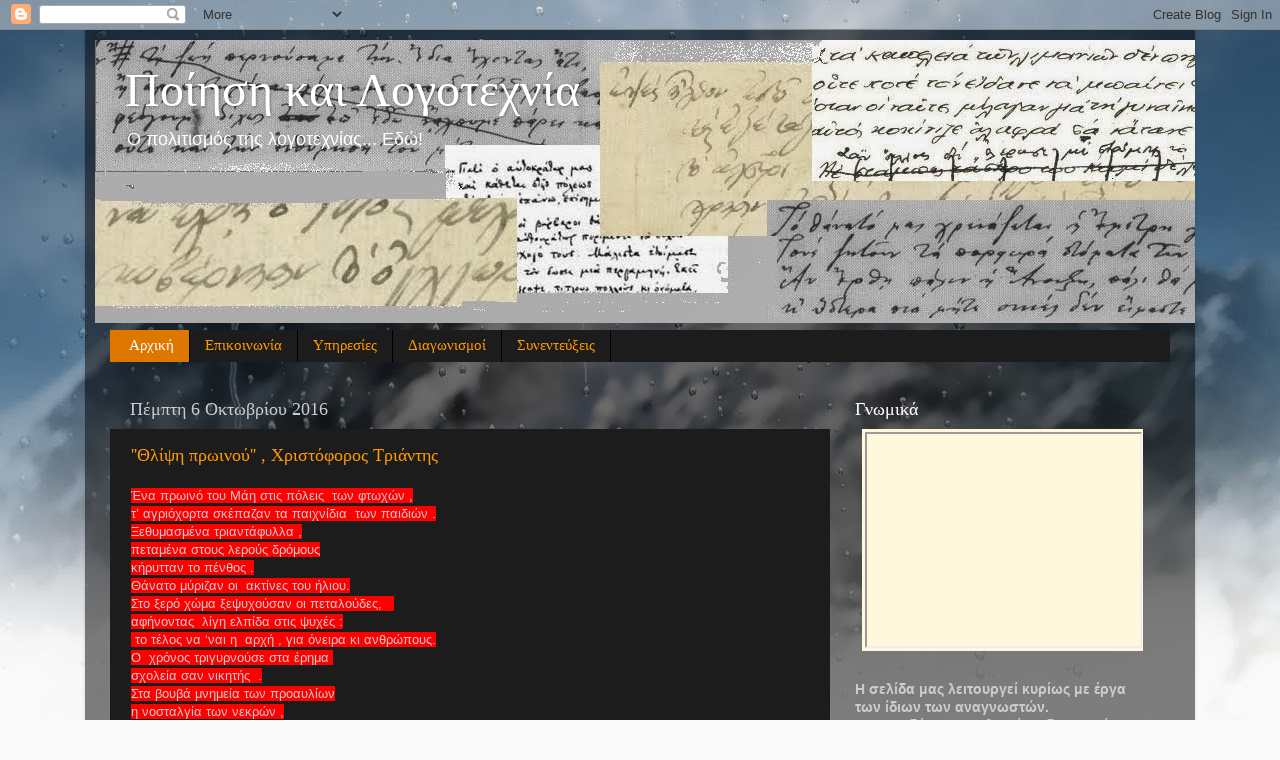

--- FILE ---
content_type: text/html; charset=UTF-8
request_url: https://poihsh-logotexnia.blogspot.com/
body_size: 29836
content:
<!DOCTYPE html>
<html class='v2' dir='ltr' lang='el'>
<head>
<link href='https://www.blogger.com/static/v1/widgets/335934321-css_bundle_v2.css' rel='stylesheet' type='text/css'/>
<meta content='width=1100' name='viewport'/>
<meta content='text/html; charset=UTF-8' http-equiv='Content-Type'/>
<meta content='blogger' name='generator'/>
<link href='https://poihsh-logotexnia.blogspot.com/favicon.ico' rel='icon' type='image/x-icon'/>
<link href='http://poihsh-logotexnia.blogspot.com/' rel='canonical'/>
<link rel="alternate" type="application/atom+xml" title="Ποίηση και Λογοτεχνία - Atom" href="https://poihsh-logotexnia.blogspot.com/feeds/posts/default" />
<link rel="alternate" type="application/rss+xml" title="Ποίηση και Λογοτεχνία - RSS" href="https://poihsh-logotexnia.blogspot.com/feeds/posts/default?alt=rss" />
<link rel="service.post" type="application/atom+xml" title="Ποίηση και Λογοτεχνία - Atom" href="https://www.blogger.com/feeds/1804447146182372222/posts/default" />
<!--Can't find substitution for tag [blog.ieCssRetrofitLinks]-->
<meta content='http://poihsh-logotexnia.blogspot.com/' property='og:url'/>
<meta content='Ποίηση και Λογοτεχνία' property='og:title'/>
<meta content=' 

Ο πολιτισμός της λογοτεχνίας... Εδώ!' property='og:description'/>
<title>Ποίηση και Λογοτεχνία</title>
<style id='page-skin-1' type='text/css'><!--
/*-----------------------------------------------
Blogger Template Style
Name:     Picture Window
Designer: Blogger
URL:      www.blogger.com
----------------------------------------------- */
/* Content
----------------------------------------------- */
body {
font: normal normal 15px Arial, Tahoma, Helvetica, FreeSans, sans-serif;
color: #cccccc;
background: #fafafa url(//themes.googleusercontent.com/image?id=1iJBX-a-hBX2tKaDdERpElPUmvb4r5MDX9lEx06AA-UtZIQCYziZg3PFbmOyt-g2sH8Jo) repeat-x fixed top center;
}
html body .region-inner {
min-width: 0;
max-width: 100%;
width: auto;
}
.content-outer {
font-size: 90%;
}
a:link {
text-decoration:none;
color: #ff9900;
}
a:visited {
text-decoration:none;
color: #dd7700;
}
a:hover {
text-decoration:underline;
color: #ffaa00;
}
.content-outer {
background: transparent url(//www.blogblog.com/1kt/transparent/black50.png) repeat scroll top left;
-moz-border-radius: 0;
-webkit-border-radius: 0;
-goog-ms-border-radius: 0;
border-radius: 0;
-moz-box-shadow: 0 0 3px rgba(0, 0, 0, .15);
-webkit-box-shadow: 0 0 3px rgba(0, 0, 0, .15);
-goog-ms-box-shadow: 0 0 3px rgba(0, 0, 0, .15);
box-shadow: 0 0 3px rgba(0, 0, 0, .15);
margin: 0 auto;
}
.content-inner {
padding: 10px;
}
/* Header
----------------------------------------------- */
.header-outer {
background: transparent none repeat-x scroll top left;
_background-image: none;
color: #ffffff;
-moz-border-radius: 0;
-webkit-border-radius: 0;
-goog-ms-border-radius: 0;
border-radius: 0;
}
.Header img, .Header #header-inner {
-moz-border-radius: 0;
-webkit-border-radius: 0;
-goog-ms-border-radius: 0;
border-radius: 0;
}
.header-inner .Header .titlewrapper,
.header-inner .Header .descriptionwrapper {
padding-left: 30px;
padding-right: 30px;
}
.Header h1 {
font: normal normal 48px Georgia, Utopia, 'Palatino Linotype', Palatino, serif;
text-shadow: 1px 1px 3px rgba(0, 0, 0, 0.3);
}
.Header h1 a {
color: #ffffff;
}
.Header .description {
font-size: 130%;
}
/* Tabs
----------------------------------------------- */
.tabs-inner {
margin: .5em 15px 1em;
padding: 0;
}
.tabs-inner .section {
margin: 0;
}
.tabs-inner .widget ul {
padding: 0;
background: #1c1c1c none repeat scroll bottom;
-moz-border-radius: 0;
-webkit-border-radius: 0;
-goog-ms-border-radius: 0;
border-radius: 0;
}
.tabs-inner .widget li {
border: none;
}
.tabs-inner .widget li a {
display: inline-block;
padding: .5em 1em;
margin-right: 0;
color: #ff9900;
font: normal normal 15px Georgia, Utopia, 'Palatino Linotype', Palatino, serif;
-moz-border-radius: 0 0 0 0;
-webkit-border-top-left-radius: 0;
-webkit-border-top-right-radius: 0;
-goog-ms-border-radius: 0 0 0 0;
border-radius: 0 0 0 0;
background: transparent none no-repeat scroll top left;
border-right: 1px solid #000000;
}
.tabs-inner .widget li:first-child a {
padding-left: 1.25em;
-moz-border-radius-topleft: 0;
-moz-border-radius-bottomleft: 0;
-webkit-border-top-left-radius: 0;
-webkit-border-bottom-left-radius: 0;
-goog-ms-border-top-left-radius: 0;
-goog-ms-border-bottom-left-radius: 0;
border-top-left-radius: 0;
border-bottom-left-radius: 0;
}
.tabs-inner .widget li.selected a,
.tabs-inner .widget li a:hover {
position: relative;
z-index: 1;
background: #dd7700 none repeat scroll bottom;
color: #ffffff;
-moz-box-shadow: 0 0 0 rgba(0, 0, 0, .15);
-webkit-box-shadow: 0 0 0 rgba(0, 0, 0, .15);
-goog-ms-box-shadow: 0 0 0 rgba(0, 0, 0, .15);
box-shadow: 0 0 0 rgba(0, 0, 0, .15);
}
/* Headings
----------------------------------------------- */
h2 {
font: normal normal 18px Georgia, Utopia, 'Palatino Linotype', Palatino, serif;
text-transform: none;
color: #ffffff;
margin: .5em 0;
}
/* Main
----------------------------------------------- */
.main-outer {
background: transparent none repeat scroll top center;
-moz-border-radius: 0 0 0 0;
-webkit-border-top-left-radius: 0;
-webkit-border-top-right-radius: 0;
-webkit-border-bottom-left-radius: 0;
-webkit-border-bottom-right-radius: 0;
-goog-ms-border-radius: 0 0 0 0;
border-radius: 0 0 0 0;
-moz-box-shadow: 0 0 0 rgba(0, 0, 0, .15);
-webkit-box-shadow: 0 0 0 rgba(0, 0, 0, .15);
-goog-ms-box-shadow: 0 0 0 rgba(0, 0, 0, .15);
box-shadow: 0 0 0 rgba(0, 0, 0, .15);
}
.main-inner {
padding: 15px 20px 20px;
}
.main-inner .column-center-inner {
padding: 0 0;
}
.main-inner .column-left-inner {
padding-left: 0;
}
.main-inner .column-right-inner {
padding-right: 0;
}
/* Posts
----------------------------------------------- */
h3.post-title {
margin: 0;
font: normal normal 18px Georgia, Utopia, 'Palatino Linotype', Palatino, serif;
}
.comments h4 {
margin: 1em 0 0;
font: normal normal 18px Georgia, Utopia, 'Palatino Linotype', Palatino, serif;
}
.date-header span {
color: #cccccc;
}
.post-outer {
background-color: #1c1c1c;
border: solid 1px transparent;
-moz-border-radius: 0;
-webkit-border-radius: 0;
border-radius: 0;
-goog-ms-border-radius: 0;
padding: 15px 20px;
margin: 0 -20px 20px;
}
.post-body {
line-height: 1.4;
font-size: 110%;
position: relative;
}
.post-header {
margin: 0 0 1.5em;
color: #999999;
line-height: 1.6;
}
.post-footer {
margin: .5em 0 0;
color: #999999;
line-height: 1.6;
}
#blog-pager {
font-size: 140%
}
#comments .comment-author {
padding-top: 1.5em;
border-top: dashed 1px #ccc;
border-top: dashed 1px rgba(128, 128, 128, .5);
background-position: 0 1.5em;
}
#comments .comment-author:first-child {
padding-top: 0;
border-top: none;
}
.avatar-image-container {
margin: .2em 0 0;
}
/* Comments
----------------------------------------------- */
.comments .comments-content .icon.blog-author {
background-repeat: no-repeat;
background-image: url([data-uri]);
}
.comments .comments-content .loadmore a {
border-top: 1px solid #ffaa00;
border-bottom: 1px solid #ffaa00;
}
.comments .continue {
border-top: 2px solid #ffaa00;
}
/* Widgets
----------------------------------------------- */
.widget ul, .widget #ArchiveList ul.flat {
padding: 0;
list-style: none;
}
.widget ul li, .widget #ArchiveList ul.flat li {
border-top: dashed 1px #ccc;
border-top: dashed 1px rgba(128, 128, 128, .5);
}
.widget ul li:first-child, .widget #ArchiveList ul.flat li:first-child {
border-top: none;
}
.widget .post-body ul {
list-style: disc;
}
.widget .post-body ul li {
border: none;
}
/* Footer
----------------------------------------------- */
.footer-outer {
color:#cccccc;
background: transparent none repeat scroll top center;
-moz-border-radius: 0 0 0 0;
-webkit-border-top-left-radius: 0;
-webkit-border-top-right-radius: 0;
-webkit-border-bottom-left-radius: 0;
-webkit-border-bottom-right-radius: 0;
-goog-ms-border-radius: 0 0 0 0;
border-radius: 0 0 0 0;
-moz-box-shadow: 0 0 0 rgba(0, 0, 0, .15);
-webkit-box-shadow: 0 0 0 rgba(0, 0, 0, .15);
-goog-ms-box-shadow: 0 0 0 rgba(0, 0, 0, .15);
box-shadow: 0 0 0 rgba(0, 0, 0, .15);
}
.footer-inner {
padding: 10px 20px 20px;
}
.footer-outer a {
color: #ff9900;
}
.footer-outer a:visited {
color: #dd7700;
}
.footer-outer a:hover {
color: #ffaa00;
}
.footer-outer .widget h2 {
color: #ffffff;
}
/* Mobile
----------------------------------------------- */
html body.mobile {
height: auto;
}
html body.mobile {
min-height: 480px;
background-size: 100% auto;
}
.mobile .body-fauxcolumn-outer {
background: transparent none repeat scroll top left;
}
html .mobile .mobile-date-outer, html .mobile .blog-pager {
border-bottom: none;
background: transparent none repeat scroll top center;
margin-bottom: 10px;
}
.mobile .date-outer {
background: transparent none repeat scroll top center;
}
.mobile .header-outer, .mobile .main-outer,
.mobile .post-outer, .mobile .footer-outer {
-moz-border-radius: 0;
-webkit-border-radius: 0;
-goog-ms-border-radius: 0;
border-radius: 0;
}
.mobile .content-outer,
.mobile .main-outer,
.mobile .post-outer {
background: inherit;
border: none;
}
.mobile .content-outer {
font-size: 100%;
}
.mobile-link-button {
background-color: #ff9900;
}
.mobile-link-button a:link, .mobile-link-button a:visited {
color: #1c1c1c;
}
.mobile-index-contents {
color: #cccccc;
}
.mobile .tabs-inner .PageList .widget-content {
background: #dd7700 none repeat scroll bottom;
color: #ffffff;
}
.mobile .tabs-inner .PageList .widget-content .pagelist-arrow {
border-left: 1px solid #000000;
}

--></style>
<style id='template-skin-1' type='text/css'><!--
body {
min-width: 1110px;
}
.content-outer, .content-fauxcolumn-outer, .region-inner {
min-width: 1110px;
max-width: 1110px;
_width: 1110px;
}
.main-inner .columns {
padding-left: 0;
padding-right: 340px;
}
.main-inner .fauxcolumn-center-outer {
left: 0;
right: 340px;
/* IE6 does not respect left and right together */
_width: expression(this.parentNode.offsetWidth -
parseInt("0") -
parseInt("340px") + 'px');
}
.main-inner .fauxcolumn-left-outer {
width: 0;
}
.main-inner .fauxcolumn-right-outer {
width: 340px;
}
.main-inner .column-left-outer {
width: 0;
right: 100%;
margin-left: -0;
}
.main-inner .column-right-outer {
width: 340px;
margin-right: -340px;
}
#layout {
min-width: 0;
}
#layout .content-outer {
min-width: 0;
width: 800px;
}
#layout .region-inner {
min-width: 0;
width: auto;
}
body#layout div.add_widget {
padding: 8px;
}
body#layout div.add_widget a {
margin-left: 32px;
}
--></style>
<style>
    body {background-image:url(\/\/themes.googleusercontent.com\/image?id=1iJBX-a-hBX2tKaDdERpElPUmvb4r5MDX9lEx06AA-UtZIQCYziZg3PFbmOyt-g2sH8Jo);}
    
@media (max-width: 200px) { body {background-image:url(\/\/themes.googleusercontent.com\/image?id=1iJBX-a-hBX2tKaDdERpElPUmvb4r5MDX9lEx06AA-UtZIQCYziZg3PFbmOyt-g2sH8Jo&options=w200);}}
@media (max-width: 400px) and (min-width: 201px) { body {background-image:url(\/\/themes.googleusercontent.com\/image?id=1iJBX-a-hBX2tKaDdERpElPUmvb4r5MDX9lEx06AA-UtZIQCYziZg3PFbmOyt-g2sH8Jo&options=w400);}}
@media (max-width: 800px) and (min-width: 401px) { body {background-image:url(\/\/themes.googleusercontent.com\/image?id=1iJBX-a-hBX2tKaDdERpElPUmvb4r5MDX9lEx06AA-UtZIQCYziZg3PFbmOyt-g2sH8Jo&options=w800);}}
@media (max-width: 1200px) and (min-width: 801px) { body {background-image:url(\/\/themes.googleusercontent.com\/image?id=1iJBX-a-hBX2tKaDdERpElPUmvb4r5MDX9lEx06AA-UtZIQCYziZg3PFbmOyt-g2sH8Jo&options=w1200);}}
/* Last tag covers anything over one higher than the previous max-size cap. */
@media (min-width: 1201px) { body {background-image:url(\/\/themes.googleusercontent.com\/image?id=1iJBX-a-hBX2tKaDdERpElPUmvb4r5MDX9lEx06AA-UtZIQCYziZg3PFbmOyt-g2sH8Jo&options=w1600);}}
  </style>
<link href='https://www.blogger.com/dyn-css/authorization.css?targetBlogID=1804447146182372222&amp;zx=ed9997cf-c0af-4d34-ad6c-2f4751ae33b4' media='none' onload='if(media!=&#39;all&#39;)media=&#39;all&#39;' rel='stylesheet'/><noscript><link href='https://www.blogger.com/dyn-css/authorization.css?targetBlogID=1804447146182372222&amp;zx=ed9997cf-c0af-4d34-ad6c-2f4751ae33b4' rel='stylesheet'/></noscript>
<meta name='google-adsense-platform-account' content='ca-host-pub-1556223355139109'/>
<meta name='google-adsense-platform-domain' content='blogspot.com'/>

</head>
<body class='loading variant-screen'>
<div class='navbar section' id='navbar' name='Navbar'><div class='widget Navbar' data-version='1' id='Navbar1'><script type="text/javascript">
    function setAttributeOnload(object, attribute, val) {
      if(window.addEventListener) {
        window.addEventListener('load',
          function(){ object[attribute] = val; }, false);
      } else {
        window.attachEvent('onload', function(){ object[attribute] = val; });
      }
    }
  </script>
<div id="navbar-iframe-container"></div>
<script type="text/javascript" src="https://apis.google.com/js/platform.js"></script>
<script type="text/javascript">
      gapi.load("gapi.iframes:gapi.iframes.style.bubble", function() {
        if (gapi.iframes && gapi.iframes.getContext) {
          gapi.iframes.getContext().openChild({
              url: 'https://www.blogger.com/navbar/1804447146182372222?origin\x3dhttps://poihsh-logotexnia.blogspot.com',
              where: document.getElementById("navbar-iframe-container"),
              id: "navbar-iframe"
          });
        }
      });
    </script><script type="text/javascript">
(function() {
var script = document.createElement('script');
script.type = 'text/javascript';
script.src = '//pagead2.googlesyndication.com/pagead/js/google_top_exp.js';
var head = document.getElementsByTagName('head')[0];
if (head) {
head.appendChild(script);
}})();
</script>
</div></div>
<div itemscope='itemscope' itemtype='http://schema.org/Blog' style='display: none;'>
<meta content='Ποίηση και Λογοτεχνία' itemprop='name'/>
</div>
<div class='body-fauxcolumns'>
<div class='fauxcolumn-outer body-fauxcolumn-outer'>
<div class='cap-top'>
<div class='cap-left'></div>
<div class='cap-right'></div>
</div>
<div class='fauxborder-left'>
<div class='fauxborder-right'></div>
<div class='fauxcolumn-inner'>
</div>
</div>
<div class='cap-bottom'>
<div class='cap-left'></div>
<div class='cap-right'></div>
</div>
</div>
</div>
<div class='content'>
<div class='content-fauxcolumns'>
<div class='fauxcolumn-outer content-fauxcolumn-outer'>
<div class='cap-top'>
<div class='cap-left'></div>
<div class='cap-right'></div>
</div>
<div class='fauxborder-left'>
<div class='fauxborder-right'></div>
<div class='fauxcolumn-inner'>
</div>
</div>
<div class='cap-bottom'>
<div class='cap-left'></div>
<div class='cap-right'></div>
</div>
</div>
</div>
<div class='content-outer'>
<div class='content-cap-top cap-top'>
<div class='cap-left'></div>
<div class='cap-right'></div>
</div>
<div class='fauxborder-left content-fauxborder-left'>
<div class='fauxborder-right content-fauxborder-right'></div>
<div class='content-inner'>
<header>
<div class='header-outer'>
<div class='header-cap-top cap-top'>
<div class='cap-left'></div>
<div class='cap-right'></div>
</div>
<div class='fauxborder-left header-fauxborder-left'>
<div class='fauxborder-right header-fauxborder-right'></div>
<div class='region-inner header-inner'>
<div class='header section' id='header' name='Κεφαλίδα'><div class='widget Header' data-version='1' id='Header1'>
<div id='header-inner' style='background-image: url("https://blogger.googleusercontent.com/img/b/R29vZ2xl/AVvXsEjYSzREYwjIlXrFSH14D6XQxIjUmYbuucbGvwsgSc4HuT63bohEADxKrBMIWchpcpiSNImNT257FE5p2CChSmbB7yUj3T3dCwjjEE9DqyUuyNsOrf_fohRD9yu1CzIu9Udvl-GZBp-vXouG/s1600/%25CF%2587%25CF%2589%25CF%2581%25CE%25AF%25CF%2582+%25CF%2584%25CE%25AF%25CF%2584%25CE%25BB%25CE%25BF.bmp"); background-position: left; width: 1100px; min-height: 283px; _height: 283px; background-repeat: no-repeat; '>
<div class='titlewrapper' style='background: transparent'>
<h1 class='title' style='background: transparent; border-width: 0px'>
Ποίηση και Λογοτεχνία
</h1>
</div>
<div class='descriptionwrapper'>
<p class='description'><span> 

Ο πολιτισμός της λογοτεχνίας... Εδώ!</span></p>
</div>
</div>
</div></div>
</div>
</div>
<div class='header-cap-bottom cap-bottom'>
<div class='cap-left'></div>
<div class='cap-right'></div>
</div>
</div>
</header>
<div class='tabs-outer'>
<div class='tabs-cap-top cap-top'>
<div class='cap-left'></div>
<div class='cap-right'></div>
</div>
<div class='fauxborder-left tabs-fauxborder-left'>
<div class='fauxborder-right tabs-fauxborder-right'></div>
<div class='region-inner tabs-inner'>
<div class='tabs section' id='crosscol' name='Σε όλες τις στήλες'><div class='widget PageList' data-version='1' id='PageList1'>
<h2>Pages</h2>
<div class='widget-content'>
<ul>
<li class='selected'>
<a href='https://poihsh-logotexnia.blogspot.com/'>Αρχική</a>
</li>
<li>
<a href='https://poihsh-logotexnia.blogspot.com/p/blog-page.html'>Επικοινωνία</a>
</li>
<li>
<a href='https://poihsh-logotexnia.blogspot.com/p/blog-page_5313.html'>Υπηρεσίες</a>
</li>
<li>
<a href='https://poihsh-logotexnia.blogspot.com/p/blog-page_6792.html'>Διαγωνισμοί</a>
</li>
<li>
<a href='https://poihsh-logotexnia.blogspot.com/p/blog-page_8.html'>Συνεντεύξεις</a>
</li>
</ul>
<div class='clear'></div>
</div>
</div></div>
<div class='tabs no-items section' id='crosscol-overflow' name='Cross-Column 2'></div>
</div>
</div>
<div class='tabs-cap-bottom cap-bottom'>
<div class='cap-left'></div>
<div class='cap-right'></div>
</div>
</div>
<div class='main-outer'>
<div class='main-cap-top cap-top'>
<div class='cap-left'></div>
<div class='cap-right'></div>
</div>
<div class='fauxborder-left main-fauxborder-left'>
<div class='fauxborder-right main-fauxborder-right'></div>
<div class='region-inner main-inner'>
<div class='columns fauxcolumns'>
<div class='fauxcolumn-outer fauxcolumn-center-outer'>
<div class='cap-top'>
<div class='cap-left'></div>
<div class='cap-right'></div>
</div>
<div class='fauxborder-left'>
<div class='fauxborder-right'></div>
<div class='fauxcolumn-inner'>
</div>
</div>
<div class='cap-bottom'>
<div class='cap-left'></div>
<div class='cap-right'></div>
</div>
</div>
<div class='fauxcolumn-outer fauxcolumn-left-outer'>
<div class='cap-top'>
<div class='cap-left'></div>
<div class='cap-right'></div>
</div>
<div class='fauxborder-left'>
<div class='fauxborder-right'></div>
<div class='fauxcolumn-inner'>
</div>
</div>
<div class='cap-bottom'>
<div class='cap-left'></div>
<div class='cap-right'></div>
</div>
</div>
<div class='fauxcolumn-outer fauxcolumn-right-outer'>
<div class='cap-top'>
<div class='cap-left'></div>
<div class='cap-right'></div>
</div>
<div class='fauxborder-left'>
<div class='fauxborder-right'></div>
<div class='fauxcolumn-inner'>
</div>
</div>
<div class='cap-bottom'>
<div class='cap-left'></div>
<div class='cap-right'></div>
</div>
</div>
<!-- corrects IE6 width calculation -->
<div class='columns-inner'>
<div class='column-center-outer'>
<div class='column-center-inner'>
<div class='main section' id='main' name='Κύριος'><div class='widget Blog' data-version='1' id='Blog1'>
<div class='blog-posts hfeed'>

          <div class="date-outer">
        
<h2 class='date-header'><span>Πέμπτη 6 Οκτωβρίου 2016</span></h2>

          <div class="date-posts">
        
<div class='post-outer'>
<div class='post hentry uncustomized-post-template' itemprop='blogPost' itemscope='itemscope' itemtype='http://schema.org/BlogPosting'>
<meta content='1804447146182372222' itemprop='blogId'/>
<meta content='4186816971716349326' itemprop='postId'/>
<a name='4186816971716349326'></a>
<h3 class='post-title entry-title' itemprop='name'>
<a href='https://poihsh-logotexnia.blogspot.com/2016/10/blog-post_6.html'>''Θλίψη πρωινού'' , Χριστόφορος Τριάντης</a>
</h3>
<div class='post-header'>
<div class='post-header-line-1'></div>
</div>
<div class='post-body entry-content' id='post-body-4186816971716349326' itemprop='description articleBody'>
<div dir="ltr" style="text-align: left;" trbidi="on">
<div class="yiv1616678319MsoNormal" id="yui_3_16_0_ym19_1_1475656457001_31125" style="-webkit-padding-start: 0px; font-family: &quot;Helvetica Neue&quot;, &quot;Segoe UI&quot;, Helvetica, Arial, &quot;Lucida Grande&quot;, sans-serif; font-size: 13px; padding: 0px;">
<span id="yui_3_16_0_ym19_1_1475656457001_31124" style="-webkit-padding-start: 0px; background-color: red;">Ένα πρωινό του Μάη στις πόλεις<span style="-webkit-padding-start: 0px;">&nbsp;&nbsp;</span>των φτωχών ,</span></div>
<div class="yiv1616678319MsoNormal" id="yui_3_16_0_ym19_1_1475656457001_31117" style="-webkit-padding-start: 0px; font-family: &quot;Helvetica Neue&quot;, &quot;Segoe UI&quot;, Helvetica, Arial, &quot;Lucida Grande&quot;, sans-serif; font-size: 13px; padding: 0px;">
<span id="yui_3_16_0_ym19_1_1475656457001_31116" style="-webkit-padding-start: 0px; background-color: red;">τ&#8217; αγριόχορτα σκέπαζαν τα παιχνίδια&nbsp;<span style="-webkit-padding-start: 0px;">&nbsp;</span>των παιδιών .</span></div>
<div class="yiv1616678319MsoNormal" id="yui_3_16_0_ym19_1_1475656457001_31121" style="-webkit-padding-start: 0px; font-family: &quot;Helvetica Neue&quot;, &quot;Segoe UI&quot;, Helvetica, Arial, &quot;Lucida Grande&quot;, sans-serif; font-size: 13px; padding: 0px;">
<span id="yui_3_16_0_ym19_1_1475656457001_31120" style="-webkit-padding-start: 0px; background-color: red;">Ξεθυμασμένα τριαντάφυλλα ,</span></div>
<div class="yiv1616678319MsoNormal" id="yui_3_16_0_ym19_1_1475656457001_31123" style="-webkit-padding-start: 0px; font-family: &quot;Helvetica Neue&quot;, &quot;Segoe UI&quot;, Helvetica, Arial, &quot;Lucida Grande&quot;, sans-serif; font-size: 13px; padding: 0px;">
<span id="yui_3_16_0_ym19_1_1475656457001_31122" style="-webkit-padding-start: 0px; background-color: red;">πεταμένα στους λερούς δρόμους</span></div>
<div class="yiv1616678319MsoNormal" id="yui_3_16_0_ym19_1_1475656457001_31132" style="-webkit-padding-start: 0px; font-family: &quot;Helvetica Neue&quot;, &quot;Segoe UI&quot;, Helvetica, Arial, &quot;Lucida Grande&quot;, sans-serif; font-size: 13px; padding: 0px;">
<span id="yui_3_16_0_ym19_1_1475656457001_31131" style="-webkit-padding-start: 0px; background-color: red;">κήρυτταν το πένθος .</span></div>
<div class="yiv1616678319MsoNormal" id="yui_3_16_0_ym19_1_1475656457001_31134" style="-webkit-padding-start: 0px; font-family: &quot;Helvetica Neue&quot;, &quot;Segoe UI&quot;, Helvetica, Arial, &quot;Lucida Grande&quot;, sans-serif; font-size: 13px; padding: 0px;">
<span id="yui_3_16_0_ym19_1_1475656457001_31133" style="-webkit-padding-start: 0px; background-color: red;">Θάνατο μύριζαν οι&nbsp;<span id="yui_3_16_0_ym19_1_1475656457001_31135" style="-webkit-padding-start: 0px;">&nbsp;</span>ακτίνες του ήλιου.</span></div>
<div class="yiv1616678319MsoNormal" id="yui_3_16_0_ym19_1_1475656457001_31137" style="-webkit-padding-start: 0px; font-family: &quot;Helvetica Neue&quot;, &quot;Segoe UI&quot;, Helvetica, Arial, &quot;Lucida Grande&quot;, sans-serif; font-size: 13px; padding: 0px;">
<span id="yui_3_16_0_ym19_1_1475656457001_31136" style="-webkit-padding-start: 0px; background-color: red;">Στο ξερό χώμα ξεψυχούσαν οι πεταλούδες,&nbsp;<span style="-webkit-padding-start: 0px;">&nbsp;</span><span style="-webkit-padding-start: 0px;">&nbsp;</span></span></div>
<div class="yiv1616678319MsoNormal" id="yui_3_16_0_ym19_1_1475656457001_31139" style="-webkit-padding-start: 0px; font-family: &quot;Helvetica Neue&quot;, &quot;Segoe UI&quot;, Helvetica, Arial, &quot;Lucida Grande&quot;, sans-serif; font-size: 13px; padding: 0px;">
<span id="yui_3_16_0_ym19_1_1475656457001_31138" style="-webkit-padding-start: 0px; background-color: red;">αφήνοντας&nbsp;<span style="-webkit-padding-start: 0px;">&nbsp;</span>λίγη ελπίδα στις ψυχές :</span></div>
<div class="yiv1616678319MsoNormal" style="-webkit-padding-start: 0px; font-family: &quot;Helvetica Neue&quot;, &quot;Segoe UI&quot;, Helvetica, Arial, &quot;Lucida Grande&quot;, sans-serif; font-size: 13px; padding: 0px;">
<span style="-webkit-padding-start: 0px; background-color: red;"><span style="-webkit-padding-start: 0px;">&nbsp;</span>το τέλος να &#8216;ναι η<span style="-webkit-padding-start: 0px;">&nbsp;&nbsp;</span>αρχή , για όνειρα κι ανθρώπους.</span></div>
<div class="yiv1616678319MsoNormal" id="yui_3_16_0_ym19_1_1475656457001_31141" style="-webkit-padding-start: 0px; font-family: &quot;Helvetica Neue&quot;, &quot;Segoe UI&quot;, Helvetica, Arial, &quot;Lucida Grande&quot;, sans-serif; font-size: 13px; padding: 0px;">
<span id="yui_3_16_0_ym19_1_1475656457001_31140" style="-webkit-padding-start: 0px; background-color: red;">Ο&nbsp;<span style="-webkit-padding-start: 0px;">&nbsp;</span>χρόνος τριγυρνούσε στα έρημα&nbsp;</span></div>
<div class="yiv1616678319MsoNormal" style="-webkit-padding-start: 0px; font-family: &quot;Helvetica Neue&quot;, &quot;Segoe UI&quot;, Helvetica, Arial, &quot;Lucida Grande&quot;, sans-serif; font-size: 13px; padding: 0px;">
<span style="-webkit-padding-start: 0px; background-color: red;">σχολεία σαν νικητής<span style="-webkit-padding-start: 0px;">&nbsp;&nbsp;</span>.</span></div>
<div class="yiv1616678319MsoNormal" id="yui_3_16_0_ym19_1_1475656457001_31143" style="-webkit-padding-start: 0px; font-family: &quot;Helvetica Neue&quot;, &quot;Segoe UI&quot;, Helvetica, Arial, &quot;Lucida Grande&quot;, sans-serif; font-size: 13px; padding: 0px;">
<span id="yui_3_16_0_ym19_1_1475656457001_31142" style="-webkit-padding-start: 0px; background-color: red;">Στα βουβά μνημεία των προαυλίων</span></div>
<div class="yiv1616678319MsoNormal" id="yui_3_16_0_ym19_1_1475656457001_31144" style="-webkit-padding-start: 0px; font-family: &quot;Helvetica Neue&quot;, &quot;Segoe UI&quot;, Helvetica, Arial, &quot;Lucida Grande&quot;, sans-serif; font-size: 13px; padding: 0px;">
<span style="-webkit-padding-start: 0px; background-color: red;">η νοσταλγία των νεκρών ,</span></div>
<div class="yiv1616678319MsoNormal" id="yui_3_16_0_ym19_1_1475656457001_31146" style="-webkit-padding-start: 0px; font-family: &quot;Helvetica Neue&quot;, &quot;Segoe UI&quot;, Helvetica, Arial, &quot;Lucida Grande&quot;, sans-serif; font-size: 13px; padding: 0px;">
<span id="yui_3_16_0_ym19_1_1475656457001_31145" style="-webkit-padding-start: 0px; background-color: red;">φανέρωνε τη χαρά<span style="-webkit-padding-start: 0px;">&nbsp;&nbsp;</span>της σιωπής ,</span></div>
<div class="yiv1616678319MsoNormal" id="yui_3_16_0_ym19_1_1475656457001_31147" style="-webkit-padding-start: 0px; font-family: &quot;Helvetica Neue&quot;, &quot;Segoe UI&quot;, Helvetica, Arial, &quot;Lucida Grande&quot;, sans-serif; font-size: 13px; padding: 0px;">
<span style="-webkit-padding-start: 0px; background-color: red;">την άχρονη δημιουργία&nbsp;<span style="-webkit-padding-start: 0px;">&nbsp;</span>.</span></div>
<div class="yiv1616678319MsoNormal" id="yui_3_16_0_ym19_1_1475656457001_31169" style="-webkit-padding-start: 0px; font-family: &quot;Helvetica Neue&quot;, &quot;Segoe UI&quot;, Helvetica, Arial, &quot;Lucida Grande&quot;, sans-serif; font-size: 13px; padding: 0px;">
<span id="yui_3_16_0_ym19_1_1475656457001_31168" style="-webkit-padding-start: 0px; background-color: red;">Από παλιά , οι δαίμονες μισούσαν</span></div>
<div class="yiv1616678319MsoNormal" id="yui_3_16_0_ym19_1_1475656457001_31148" style="-webkit-padding-start: 0px; font-family: &quot;Helvetica Neue&quot;, &quot;Segoe UI&quot;, Helvetica, Arial, &quot;Lucida Grande&quot;, sans-serif; font-size: 13px; padding: 0px;">
<span id="yui_3_16_0_ym19_1_1475656457001_31167" style="-webkit-padding-start: 0px; background-color: red;">την ωραιότητα του πόνου .</span></div>
<div class="yiv1616678319MsoNormal" id="yui_3_16_0_ym19_1_1475656457001_31149" style="-webkit-padding-start: 0px; font-family: &quot;Helvetica Neue&quot;, &quot;Segoe UI&quot;, Helvetica, Arial, &quot;Lucida Grande&quot;, sans-serif; font-size: 13px; padding: 0px;">
<span id="yui_3_16_0_ym19_1_1475656457001_31166" style="-webkit-padding-start: 0px; background-color: red;">Δεν ήθελαν η θλίψη του Θεού</span></div>
<div class="yiv1616678319MsoNormal" id="yui_3_16_0_ym19_1_1475656457001_31150" style="-webkit-padding-start: 0px; font-family: &quot;Helvetica Neue&quot;, &quot;Segoe UI&quot;, Helvetica, Arial, &quot;Lucida Grande&quot;, sans-serif; font-size: 13px; padding: 0px;">
<span id="yui_3_16_0_ym19_1_1475656457001_31165" style="-webkit-padding-start: 0px; background-color: red;">να ευλογεί τους νικημένους ,</span></div>
<div class="yiv1616678319MsoNormal" id="yui_3_16_0_ym19_1_1475656457001_31151" style="-webkit-padding-start: 0px; font-family: &quot;Helvetica Neue&quot;, &quot;Segoe UI&quot;, Helvetica, Arial, &quot;Lucida Grande&quot;, sans-serif; font-size: 13px; padding: 0px;">
<span id="yui_3_16_0_ym19_1_1475656457001_31164" style="-webkit-padding-start: 0px; background-color: red;">τα ανοιξιάτικα τα πρωινά &#8230;</span></div>
<div class="yiv1616678319MsoNormal" id="yui_3_16_0_ym19_1_1475656457001_31152" style="-webkit-padding-start: 0px; font-family: &quot;Helvetica Neue&quot;, &quot;Segoe UI&quot;, Helvetica, Arial, &quot;Lucida Grande&quot;, sans-serif; font-size: 13px; padding: 0px;">
<br /></div>
</div>
<div style='clear: both;'></div>
</div>
<div class='post-footer'>
<div class='post-footer-line post-footer-line-1'>
<span class='post-author vcard'>
</span>
<span class='post-timestamp'>
Ώρα
<meta content='http://poihsh-logotexnia.blogspot.com/2016/10/blog-post_6.html' itemprop='url'/>
<a class='timestamp-link' href='https://poihsh-logotexnia.blogspot.com/2016/10/blog-post_6.html' rel='bookmark' title='permanent link'><abbr class='published' itemprop='datePublished' title='2016-10-06T18:00:00+03:00'>6:00:00&#8239;μ.μ.</abbr></a>
</span>
<span class='post-comment-link'>
<a class='comment-link' href='https://poihsh-logotexnia.blogspot.com/2016/10/blog-post_6.html#comment-form' onclick=''>
42 σχόλια:
  </a>
</span>
<span class='post-icons'>
<span class='item-control blog-admin pid-1531035510'>
<a href='https://www.blogger.com/post-edit.g?blogID=1804447146182372222&postID=4186816971716349326&from=pencil' title='Επεξεργασία ανάρτησης'>
<img alt='' class='icon-action' height='18' src='https://resources.blogblog.com/img/icon18_edit_allbkg.gif' width='18'/>
</a>
</span>
</span>
<div class='post-share-buttons goog-inline-block'>
<a class='goog-inline-block share-button sb-email' href='https://www.blogger.com/share-post.g?blogID=1804447146182372222&postID=4186816971716349326&target=email' target='_blank' title='Αποστολή με μήνυμα ηλεκτρονικού ταχυδρομείου
'><span class='share-button-link-text'>Αποστολή με μήνυμα ηλεκτρονικού ταχυδρομείου
</span></a><a class='goog-inline-block share-button sb-blog' href='https://www.blogger.com/share-post.g?blogID=1804447146182372222&postID=4186816971716349326&target=blog' onclick='window.open(this.href, "_blank", "height=270,width=475"); return false;' target='_blank' title='BlogThis!'><span class='share-button-link-text'>BlogThis!</span></a><a class='goog-inline-block share-button sb-twitter' href='https://www.blogger.com/share-post.g?blogID=1804447146182372222&postID=4186816971716349326&target=twitter' target='_blank' title='Κοινοποίηση στο X'><span class='share-button-link-text'>Κοινοποίηση στο X</span></a><a class='goog-inline-block share-button sb-facebook' href='https://www.blogger.com/share-post.g?blogID=1804447146182372222&postID=4186816971716349326&target=facebook' onclick='window.open(this.href, "_blank", "height=430,width=640"); return false;' target='_blank' title='Μοιραστείτε το στο Facebook'><span class='share-button-link-text'>Μοιραστείτε το στο Facebook</span></a><a class='goog-inline-block share-button sb-pinterest' href='https://www.blogger.com/share-post.g?blogID=1804447146182372222&postID=4186816971716349326&target=pinterest' target='_blank' title='Κοινοποίηση στο Pinterest'><span class='share-button-link-text'>Κοινοποίηση στο Pinterest</span></a>
</div>
</div>
<div class='post-footer-line post-footer-line-2'>
<span class='post-labels'>
Ετικέτες
<a href='https://poihsh-logotexnia.blogspot.com/search/label/%CE%A0%CE%BF%CE%B9%CE%AE%CE%BC%CE%B1%CF%84%CE%B1' rel='tag'>Ποιήματα</a>
</span>
</div>
<div class='post-footer-line post-footer-line-3'>
<span class='post-location'>
</span>
</div>
</div>
</div>
</div>

          </div></div>
        

          <div class="date-outer">
        
<h2 class='date-header'><span>Τετάρτη 5 Οκτωβρίου 2016</span></h2>

          <div class="date-posts">
        
<div class='post-outer'>
<div class='post hentry uncustomized-post-template' itemprop='blogPost' itemscope='itemscope' itemtype='http://schema.org/BlogPosting'>
<meta content='1804447146182372222' itemprop='blogId'/>
<meta content='1167684605029812403' itemprop='postId'/>
<a name='1167684605029812403'></a>
<h3 class='post-title entry-title' itemprop='name'>
<a href='https://poihsh-logotexnia.blogspot.com/2016/10/blog-post_40.html'>'' Το πανηγύρι'',Αλέξανδρος Βλαχιώτης</a>
</h3>
<div class='post-header'>
<div class='post-header-line-1'></div>
</div>
<div class='post-body entry-content' id='post-body-1167684605029812403' itemprop='description articleBody'>
<div dir="ltr" style="text-align: left;" trbidi="on">
Το πανηγύρι κράτησε για λίγο,<br />
μα πρόλαβε<br />
να ξεπουλήσει όλες τις ψυχές<br />
που κρύβονταν σε αυτό.<br />
Λίγα μέτρα πιο κάτω<br />
το εσωτερικό μιας αρένας<br />
έχει γεμίσει με το αίμα<br />
όλων αυτών που κατάφεραν<br />
να γίνουν θηράματα<br />
για πεινασμένα λιοντάρια.</div>
<div style='clear: both;'></div>
</div>
<div class='post-footer'>
<div class='post-footer-line post-footer-line-1'>
<span class='post-author vcard'>
</span>
<span class='post-timestamp'>
Ώρα
<meta content='http://poihsh-logotexnia.blogspot.com/2016/10/blog-post_40.html' itemprop='url'/>
<a class='timestamp-link' href='https://poihsh-logotexnia.blogspot.com/2016/10/blog-post_40.html' rel='bookmark' title='permanent link'><abbr class='published' itemprop='datePublished' title='2016-10-05T17:00:00+03:00'>5:00:00&#8239;μ.μ.</abbr></a>
</span>
<span class='post-comment-link'>
<a class='comment-link' href='https://poihsh-logotexnia.blogspot.com/2016/10/blog-post_40.html#comment-form' onclick=''>
27 σχόλια:
  </a>
</span>
<span class='post-icons'>
<span class='item-control blog-admin pid-1531035510'>
<a href='https://www.blogger.com/post-edit.g?blogID=1804447146182372222&postID=1167684605029812403&from=pencil' title='Επεξεργασία ανάρτησης'>
<img alt='' class='icon-action' height='18' src='https://resources.blogblog.com/img/icon18_edit_allbkg.gif' width='18'/>
</a>
</span>
</span>
<div class='post-share-buttons goog-inline-block'>
<a class='goog-inline-block share-button sb-email' href='https://www.blogger.com/share-post.g?blogID=1804447146182372222&postID=1167684605029812403&target=email' target='_blank' title='Αποστολή με μήνυμα ηλεκτρονικού ταχυδρομείου
'><span class='share-button-link-text'>Αποστολή με μήνυμα ηλεκτρονικού ταχυδρομείου
</span></a><a class='goog-inline-block share-button sb-blog' href='https://www.blogger.com/share-post.g?blogID=1804447146182372222&postID=1167684605029812403&target=blog' onclick='window.open(this.href, "_blank", "height=270,width=475"); return false;' target='_blank' title='BlogThis!'><span class='share-button-link-text'>BlogThis!</span></a><a class='goog-inline-block share-button sb-twitter' href='https://www.blogger.com/share-post.g?blogID=1804447146182372222&postID=1167684605029812403&target=twitter' target='_blank' title='Κοινοποίηση στο X'><span class='share-button-link-text'>Κοινοποίηση στο X</span></a><a class='goog-inline-block share-button sb-facebook' href='https://www.blogger.com/share-post.g?blogID=1804447146182372222&postID=1167684605029812403&target=facebook' onclick='window.open(this.href, "_blank", "height=430,width=640"); return false;' target='_blank' title='Μοιραστείτε το στο Facebook'><span class='share-button-link-text'>Μοιραστείτε το στο Facebook</span></a><a class='goog-inline-block share-button sb-pinterest' href='https://www.blogger.com/share-post.g?blogID=1804447146182372222&postID=1167684605029812403&target=pinterest' target='_blank' title='Κοινοποίηση στο Pinterest'><span class='share-button-link-text'>Κοινοποίηση στο Pinterest</span></a>
</div>
</div>
<div class='post-footer-line post-footer-line-2'>
<span class='post-labels'>
Ετικέτες
<a href='https://poihsh-logotexnia.blogspot.com/search/label/%CE%A0%CE%BF%CE%B9%CE%AE%CE%BC%CE%B1%CF%84%CE%B1' rel='tag'>Ποιήματα</a>
</span>
</div>
<div class='post-footer-line post-footer-line-3'>
<span class='post-location'>
</span>
</div>
</div>
</div>
</div>
<div class='post-outer'>
<div class='post hentry uncustomized-post-template' itemprop='blogPost' itemscope='itemscope' itemtype='http://schema.org/BlogPosting'>
<meta content='1804447146182372222' itemprop='blogId'/>
<meta content='61327295533108691' itemprop='postId'/>
<a name='61327295533108691'></a>
<h3 class='post-title entry-title' itemprop='name'>
<a href='https://poihsh-logotexnia.blogspot.com/2016/10/te-videre.html'>''Te videre'',Νικηφόρος βυζαντινός</a>
</h3>
<div class='post-header'>
<div class='post-header-line-1'></div>
</div>
<div class='post-body entry-content' id='post-body-61327295533108691' itemprop='description articleBody'>
<div dir="ltr" style="text-align: left;" trbidi="on">
<span style="background-color: black;"><span style="font-family: &quot;Helvetica Neue&quot;, &quot;Segoe UI&quot;, Helvetica, Arial, &quot;Lucida Grande&quot;, sans-serif; font-size: 13px;">Θα σε ξανάβρω, να το ξέρεις</span><br style="-webkit-padding-start: 0px; font-family: &quot;Helvetica Neue&quot;, &quot;Segoe UI&quot;, Helvetica, Arial, &quot;Lucida Grande&quot;, sans-serif; font-size: 13px;" /><span style="font-family: &quot;Helvetica Neue&quot;, &quot;Segoe UI&quot;, Helvetica, Arial, &quot;Lucida Grande&quot;, sans-serif; font-size: 13px;">μην φοβηθείς όσο θα λείπω</span><br style="-webkit-padding-start: 0px; font-family: &quot;Helvetica Neue&quot;, &quot;Segoe UI&quot;, Helvetica, Arial, &quot;Lucida Grande&quot;, sans-serif; font-size: 13px;" /><span style="font-family: &quot;Helvetica Neue&quot;, &quot;Segoe UI&quot;, Helvetica, Arial, &quot;Lucida Grande&quot;, sans-serif; font-size: 13px;">κι απ της καρδιάς τον κάθε χτύπο</span><br style="-webkit-padding-start: 0px; font-family: &quot;Helvetica Neue&quot;, &quot;Segoe UI&quot;, Helvetica, Arial, &quot;Lucida Grande&quot;, sans-serif; font-size: 13px;" /><span style="font-family: &quot;Helvetica Neue&quot;, &quot;Segoe UI&quot;, Helvetica, Arial, &quot;Lucida Grande&quot;, sans-serif; font-size: 13px;">θα καταλάβω αν υποφέρεις.</span><br style="-webkit-padding-start: 0px; font-family: &quot;Helvetica Neue&quot;, &quot;Segoe UI&quot;, Helvetica, Arial, &quot;Lucida Grande&quot;, sans-serif; font-size: 13px;" /><br style="-webkit-padding-start: 0px; font-family: &quot;Helvetica Neue&quot;, &quot;Segoe UI&quot;, Helvetica, Arial, &quot;Lucida Grande&quot;, sans-serif; font-size: 13px;" /><span style="font-family: &quot;Helvetica Neue&quot;, &quot;Segoe UI&quot;, Helvetica, Arial, &quot;Lucida Grande&quot;, sans-serif; font-size: 13px;">Θα σε ξανάβρω, κάποιαν ώρα</span><br style="-webkit-padding-start: 0px; font-family: &quot;Helvetica Neue&quot;, &quot;Segoe UI&quot;, Helvetica, Arial, &quot;Lucida Grande&quot;, sans-serif; font-size: 13px;" /><span style="font-family: &quot;Helvetica Neue&quot;, &quot;Segoe UI&quot;, Helvetica, Arial, &quot;Lucida Grande&quot;, sans-serif; font-size: 13px;">πέρα απ την θάλασσα του πόνου</span><br style="-webkit-padding-start: 0px; font-family: &quot;Helvetica Neue&quot;, &quot;Segoe UI&quot;, Helvetica, Arial, &quot;Lucida Grande&quot;, sans-serif; font-size: 13px;" /><span style="font-family: &quot;Helvetica Neue&quot;, &quot;Segoe UI&quot;, Helvetica, Arial, &quot;Lucida Grande&quot;, sans-serif; font-size: 13px;">απο της ζωής την κάθε μπόρα</span><br style="-webkit-padding-start: 0px; font-family: &quot;Helvetica Neue&quot;, &quot;Segoe UI&quot;, Helvetica, Arial, &quot;Lucida Grande&quot;, sans-serif; font-size: 13px;" /><span style="font-family: &quot;Helvetica Neue&quot;, &quot;Segoe UI&quot;, Helvetica, Arial, &quot;Lucida Grande&quot;, sans-serif; font-size: 13px;">και το λεπίδι αυτό του χρόνου.</span><br style="-webkit-padding-start: 0px; font-family: &quot;Helvetica Neue&quot;, &quot;Segoe UI&quot;, Helvetica, Arial, &quot;Lucida Grande&quot;, sans-serif; font-size: 13px;" /><br style="-webkit-padding-start: 0px; font-family: &quot;Helvetica Neue&quot;, &quot;Segoe UI&quot;, Helvetica, Arial, &quot;Lucida Grande&quot;, sans-serif; font-size: 13px;" /><span style="font-family: &quot;Helvetica Neue&quot;, &quot;Segoe UI&quot;, Helvetica, Arial, &quot;Lucida Grande&quot;, sans-serif; font-size: 13px;">Θα σε ξανάβρω, να θυμάσαι</span><br style="-webkit-padding-start: 0px; font-family: &quot;Helvetica Neue&quot;, &quot;Segoe UI&quot;, Helvetica, Arial, &quot;Lucida Grande&quot;, sans-serif; font-size: 13px;" /><span style="font-family: &quot;Helvetica Neue&quot;, &quot;Segoe UI&quot;, Helvetica, Arial, &quot;Lucida Grande&quot;, sans-serif; font-size: 13px;">θα σ&#900;αγαπήσω ακόμα τόσο</span><br style="-webkit-padding-start: 0px; font-family: &quot;Helvetica Neue&quot;, &quot;Segoe UI&quot;, Helvetica, Arial, &quot;Lucida Grande&quot;, sans-serif; font-size: 13px;" /><span style="font-family: &quot;Helvetica Neue&quot;, &quot;Segoe UI&quot;, Helvetica, Arial, &quot;Lucida Grande&quot;, sans-serif; font-size: 13px;">τι κι αν μακριά μου πιά κοιμάσαι</span><br style="-webkit-padding-start: 0px; font-family: &quot;Helvetica Neue&quot;, &quot;Segoe UI&quot;, Helvetica, Arial, &quot;Lucida Grande&quot;, sans-serif; font-size: 13px;" /><span style="font-family: &quot;Helvetica Neue&quot;, &quot;Segoe UI&quot;, Helvetica, Arial, &quot;Lucida Grande&quot;, sans-serif; font-size: 13px;">ποτέ μου δεν θα σε σκοτώσω.</span><br style="-webkit-padding-start: 0px; font-family: &quot;Helvetica Neue&quot;, &quot;Segoe UI&quot;, Helvetica, Arial, &quot;Lucida Grande&quot;, sans-serif; font-size: 13px;" /><br style="-webkit-padding-start: 0px; font-family: &quot;Helvetica Neue&quot;, &quot;Segoe UI&quot;, Helvetica, Arial, &quot;Lucida Grande&quot;, sans-serif; font-size: 13px;" /><span style="font-family: &quot;Helvetica Neue&quot;, &quot;Segoe UI&quot;, Helvetica, Arial, &quot;Lucida Grande&quot;, sans-serif; font-size: 13px;">Θα σε ξανάβρω, μην φοβάσαι</span><br style="-webkit-padding-start: 0px; font-family: &quot;Helvetica Neue&quot;, &quot;Segoe UI&quot;, Helvetica, Arial, &quot;Lucida Grande&quot;, sans-serif; font-size: 13px;" /><span style="font-family: &quot;Helvetica Neue&quot;, &quot;Segoe UI&quot;, Helvetica, Arial, &quot;Lucida Grande&quot;, sans-serif; font-size: 13px;">θα ναι αλλιώτικος ο χρόνος</span><br style="-webkit-padding-start: 0px; font-family: &quot;Helvetica Neue&quot;, &quot;Segoe UI&quot;, Helvetica, Arial, &quot;Lucida Grande&quot;, sans-serif; font-size: 13px;" /><span style="font-family: &quot;Helvetica Neue&quot;, &quot;Segoe UI&quot;, Helvetica, Arial, &quot;Lucida Grande&quot;, sans-serif; font-size: 13px;">δεν θα μπορείς πιά να λυπάσαι</span><br style="-webkit-padding-start: 0px; font-family: &quot;Helvetica Neue&quot;, &quot;Segoe UI&quot;, Helvetica, Arial, &quot;Lucida Grande&quot;, sans-serif; font-size: 13px;" /><span style="font-family: &quot;Helvetica Neue&quot;, &quot;Segoe UI&quot;, Helvetica, Arial, &quot;Lucida Grande&quot;, sans-serif; font-size: 13px;">και θα χει φύγει κάθε πόνος.</span></span></div>
<div style='clear: both;'></div>
</div>
<div class='post-footer'>
<div class='post-footer-line post-footer-line-1'>
<span class='post-author vcard'>
</span>
<span class='post-timestamp'>
Ώρα
<meta content='http://poihsh-logotexnia.blogspot.com/2016/10/te-videre.html' itemprop='url'/>
<a class='timestamp-link' href='https://poihsh-logotexnia.blogspot.com/2016/10/te-videre.html' rel='bookmark' title='permanent link'><abbr class='published' itemprop='datePublished' title='2016-10-05T12:05:00+03:00'>12:05:00&#8239;μ.μ.</abbr></a>
</span>
<span class='post-comment-link'>
<a class='comment-link' href='https://poihsh-logotexnia.blogspot.com/2016/10/te-videre.html#comment-form' onclick=''>
15 σχόλια:
  </a>
</span>
<span class='post-icons'>
<span class='item-control blog-admin pid-1531035510'>
<a href='https://www.blogger.com/post-edit.g?blogID=1804447146182372222&postID=61327295533108691&from=pencil' title='Επεξεργασία ανάρτησης'>
<img alt='' class='icon-action' height='18' src='https://resources.blogblog.com/img/icon18_edit_allbkg.gif' width='18'/>
</a>
</span>
</span>
<div class='post-share-buttons goog-inline-block'>
<a class='goog-inline-block share-button sb-email' href='https://www.blogger.com/share-post.g?blogID=1804447146182372222&postID=61327295533108691&target=email' target='_blank' title='Αποστολή με μήνυμα ηλεκτρονικού ταχυδρομείου
'><span class='share-button-link-text'>Αποστολή με μήνυμα ηλεκτρονικού ταχυδρομείου
</span></a><a class='goog-inline-block share-button sb-blog' href='https://www.blogger.com/share-post.g?blogID=1804447146182372222&postID=61327295533108691&target=blog' onclick='window.open(this.href, "_blank", "height=270,width=475"); return false;' target='_blank' title='BlogThis!'><span class='share-button-link-text'>BlogThis!</span></a><a class='goog-inline-block share-button sb-twitter' href='https://www.blogger.com/share-post.g?blogID=1804447146182372222&postID=61327295533108691&target=twitter' target='_blank' title='Κοινοποίηση στο X'><span class='share-button-link-text'>Κοινοποίηση στο X</span></a><a class='goog-inline-block share-button sb-facebook' href='https://www.blogger.com/share-post.g?blogID=1804447146182372222&postID=61327295533108691&target=facebook' onclick='window.open(this.href, "_blank", "height=430,width=640"); return false;' target='_blank' title='Μοιραστείτε το στο Facebook'><span class='share-button-link-text'>Μοιραστείτε το στο Facebook</span></a><a class='goog-inline-block share-button sb-pinterest' href='https://www.blogger.com/share-post.g?blogID=1804447146182372222&postID=61327295533108691&target=pinterest' target='_blank' title='Κοινοποίηση στο Pinterest'><span class='share-button-link-text'>Κοινοποίηση στο Pinterest</span></a>
</div>
</div>
<div class='post-footer-line post-footer-line-2'>
<span class='post-labels'>
Ετικέτες
<a href='https://poihsh-logotexnia.blogspot.com/search/label/%CE%A0%CE%BF%CE%B9%CE%AE%CE%BC%CE%B1%CF%84%CE%B1' rel='tag'>Ποιήματα</a>,
<a href='https://poihsh-logotexnia.blogspot.com/search/label/%CE%A0%CE%BF%CE%B9%CE%AE%CE%BC%CE%B1%CF%84%CE%B1%20%CE%B1%CE%BD%CE%B1%CE%B3%CE%BD%CF%89%CF%83%CF%84%CF%8E%CE%BD' rel='tag'>Ποιήματα αναγνωστών</a>
</span>
</div>
<div class='post-footer-line post-footer-line-3'>
<span class='post-location'>
</span>
</div>
</div>
</div>
</div>

          </div></div>
        

          <div class="date-outer">
        
<h2 class='date-header'><span>Τρίτη 4 Οκτωβρίου 2016</span></h2>

          <div class="date-posts">
        
<div class='post-outer'>
<div class='post hentry uncustomized-post-template' itemprop='blogPost' itemscope='itemscope' itemtype='http://schema.org/BlogPosting'>
<meta content='1804447146182372222' itemprop='blogId'/>
<meta content='3675950477465958077' itemprop='postId'/>
<a name='3675950477465958077'></a>
<h3 class='post-title entry-title' itemprop='name'>
<a href='https://poihsh-logotexnia.blogspot.com/2016/10/blog-post_34.html'>''Λύτρωση'', Νίκος Βαρδάκας</a>
</h3>
<div class='post-header'>
<div class='post-header-line-1'></div>
</div>
<div class='post-body entry-content' id='post-body-3675950477465958077' itemprop='description articleBody'>
<div dir="ltr" style="text-align: left;" trbidi="on">
Η ζωή σου ήταν σκηνές εναλλασσόμενες σε ασπρόμαυρο φιλμ.Σου έλειπε το χρώμα ενώ ζούσες στο μικρό διαμέρισμα μόνος. &nbsp;Ήλπιζες ότι θα αποδράσεις από τον στενό κλοιό της οικογένειας.Πίστευες ότι οι προσδοκίες τους για σένα θα τελείωναν μόλις έφευγες από'' την θαλπωρή τους ''.Προσπάθησες άνεργος, κάθε πρωί στεκόμενος σε μια ουρά να βρεις δουλειά.Να αποκτήσεις χρήματα για μια υποφερτή ζωή έστω .είναι και αυτές οι μέρες...Σαν νύχτες μοιάζουν οι ελπίδες. Δεν ξεχωρίζεις τι θέλεις για να λυτρωθείς.Ένα άλμα στο μέλλον ή την πτώση στο παρελθόν.Δεν είναι φίλος ο εαυτός σου .Αντί να σε βοηθήσει,σου τρώει σιγά σιγά τα σωθικά '.'Γύρισε στη σιγουριά σου λέει''.Τον μισείς τελικά .Σκέφτεσαι ίσως να τον σκοτώσεις.Η θέλησή σου όμως πρέπει να γίνει βράχος.Και ας σπάνε τα κύματα πάνω του .Μη φοβάσαι .</div>
<div style='clear: both;'></div>
</div>
<div class='post-footer'>
<div class='post-footer-line post-footer-line-1'>
<span class='post-author vcard'>
</span>
<span class='post-timestamp'>
Ώρα
<meta content='http://poihsh-logotexnia.blogspot.com/2016/10/blog-post_34.html' itemprop='url'/>
<a class='timestamp-link' href='https://poihsh-logotexnia.blogspot.com/2016/10/blog-post_34.html' rel='bookmark' title='permanent link'><abbr class='published' itemprop='datePublished' title='2016-10-04T12:39:00+03:00'>12:39:00&#8239;μ.μ.</abbr></a>
</span>
<span class='post-comment-link'>
<a class='comment-link' href='https://poihsh-logotexnia.blogspot.com/2016/10/blog-post_34.html#comment-form' onclick=''>
1 σχόλιο:
  </a>
</span>
<span class='post-icons'>
<span class='item-control blog-admin pid-1531035510'>
<a href='https://www.blogger.com/post-edit.g?blogID=1804447146182372222&postID=3675950477465958077&from=pencil' title='Επεξεργασία ανάρτησης'>
<img alt='' class='icon-action' height='18' src='https://resources.blogblog.com/img/icon18_edit_allbkg.gif' width='18'/>
</a>
</span>
</span>
<div class='post-share-buttons goog-inline-block'>
<a class='goog-inline-block share-button sb-email' href='https://www.blogger.com/share-post.g?blogID=1804447146182372222&postID=3675950477465958077&target=email' target='_blank' title='Αποστολή με μήνυμα ηλεκτρονικού ταχυδρομείου
'><span class='share-button-link-text'>Αποστολή με μήνυμα ηλεκτρονικού ταχυδρομείου
</span></a><a class='goog-inline-block share-button sb-blog' href='https://www.blogger.com/share-post.g?blogID=1804447146182372222&postID=3675950477465958077&target=blog' onclick='window.open(this.href, "_blank", "height=270,width=475"); return false;' target='_blank' title='BlogThis!'><span class='share-button-link-text'>BlogThis!</span></a><a class='goog-inline-block share-button sb-twitter' href='https://www.blogger.com/share-post.g?blogID=1804447146182372222&postID=3675950477465958077&target=twitter' target='_blank' title='Κοινοποίηση στο X'><span class='share-button-link-text'>Κοινοποίηση στο X</span></a><a class='goog-inline-block share-button sb-facebook' href='https://www.blogger.com/share-post.g?blogID=1804447146182372222&postID=3675950477465958077&target=facebook' onclick='window.open(this.href, "_blank", "height=430,width=640"); return false;' target='_blank' title='Μοιραστείτε το στο Facebook'><span class='share-button-link-text'>Μοιραστείτε το στο Facebook</span></a><a class='goog-inline-block share-button sb-pinterest' href='https://www.blogger.com/share-post.g?blogID=1804447146182372222&postID=3675950477465958077&target=pinterest' target='_blank' title='Κοινοποίηση στο Pinterest'><span class='share-button-link-text'>Κοινοποίηση στο Pinterest</span></a>
</div>
</div>
<div class='post-footer-line post-footer-line-2'>
<span class='post-labels'>
Ετικέτες
<a href='https://poihsh-logotexnia.blogspot.com/search/label/%CE%A0%CE%B5%CE%B6%CE%AC' rel='tag'>Πεζά</a>
</span>
</div>
<div class='post-footer-line post-footer-line-3'>
<span class='post-location'>
</span>
</div>
</div>
</div>
</div>
<div class='post-outer'>
<div class='post hentry uncustomized-post-template' itemprop='blogPost' itemscope='itemscope' itemtype='http://schema.org/BlogPosting'>
<meta content='1804447146182372222' itemprop='blogId'/>
<meta content='3321089780996065874' itemprop='postId'/>
<a name='3321089780996065874'></a>
<h3 class='post-title entry-title' itemprop='name'>
<a href='https://poihsh-logotexnia.blogspot.com/2016/10/blog-post_4.html'>&#900;&#900; Το ταξίδι&#900;&#900;,Σπύρος Ορφανός</a>
</h3>
<div class='post-header'>
<div class='post-header-line-1'></div>
</div>
<div class='post-body entry-content' id='post-body-3321089780996065874' itemprop='description articleBody'>
<div dir="ltr" style="text-align: left;" trbidi="on">
Θέλω να πάω σε ένα μέρος<br />
όπου ποτέ κανείς δεν έχει πάει<br />
Όταν πάω κοντά χάνεται<br />
όταν φθάνω χάνομαι εγώ<br />
Μουσική ακούγεται από παντού<br />
Ύμνοι<br />
που όπως κάθε ύμνος<br />
υμνούν τη μουσική<br />
Όλα έχουν χαθεί<br />
όσα δεν έχουν είναι δίπλα μου.<br />
Τα ακολουθώ<br />
να δω αν θα μου δείξουν τον δρόμο.<br />
Όσο τα ακολουθώ<br />
τόσο απομακρύνομαι<br />
όσο αφήνομαι<br />
τόσο δεν ξέρω τον δρόμο.<br />
Μια στιγμή ίδια με όλες<br />
Έξω από το χρόνο<br />
<br />
Μακριά<br />
η απόλαυση με ακινητοποιεί<br />
Δεν είναι τόσο απόλαυση όσο έκσταση<br />
Φωνές με καλούν<br />
μου λένε να πάω να τις βρω<br />
Εγώ χάνομαι μαγεμένος<br />
Χτυπάνε αργά τη γροθιά τους στο έδαφος<br />
Μου φωτίζουν με γλυκό φως<br />
<br />
Εγώ τυφλώνομαι και κουφαίνομαι<br />
Είμαστε η απόλαυση<br />
μα είμαστε υπερεκτιμημένοι<br />
Είμαστε άνθρωποι<br />
και όπως κάθε άνθρωπος υμνούμε την απόλαυση<br />
Δεν είναι τόσο η απόλαυση που υμνούμαι<br />
όσο η έκσταση<br />
Κάθε φορά κάνω έναν κύκλο<br />
προσπαθώντας να φτάσω στο κέντρο<br />
Κάθε φορά που φθάνω<br />
κάθε φορά το κέντρο αλλάζει<br />
Εκατομμύρια χρόνια προσπαθώ<br />
μα κάθε φορά πεθαίνω<br />
Περπατάω στην έρημο<br />
δίχως νερό<br />
Γυμνός<br />
Μία καμήλα με ακολουθεί<br />
και ο ήλιος καίει<br />
Περπατάω στο ρυθμό της μουσικής<br />
Μόνος<br />
Ο λαβύρινθος έχει στηθεί<br />
Οι τοίχοι του πιο μεγάλοι και πιο δυνατοί<br />
Αόρατος στέκει και σε παγιδεύει<br />
Έχω σταματήσει να σκέφτομαι<br />
Ξέρω ότι δεν θα φθάσω ποτέ<br />
Ξέρω ότι δεν θα σταματήσω ποτέ<br />
δεν πιστεύω<br />
Δεν κουτσαίνω<br />
Είμαι τα πάντα γύρω μου<br />
Ότι δεν είμαι δεν υπάρχει<br />
Σε ότι δεν υπάρχει θέλω να πάω<br />
Θέλω να δω<br />
Θέλω να θαυμάσω<br />
Μερικές φορές οι ύμνοι επιταχύνουν<br />
Τότε εγώ αρχίζω και τρέχω<br />
Μακρύ το ταξίδι αλλά μόνο αυτό έχω<br />
Δεν κοιμάμαι<br />
Δεν κατέχω<br />
Ασημένιο ποτάμι κυλάει<br />
Ασήμι διάφανο<br />
με χρυσές κλωστές να το διατρέχουν<br />
Ο ήλιος φέγγει ζεστά<br />
και το ασήμι εξατμίζεται<br />
Πάω από πάνω και αναπνέω<br />
Ασήμι τρέχει στις φλέβες μου<br />
και με καίει<br />
Τότε ξέρω τι είναι το ασήμι<br />
όπως ξέρω τι είναι ο αέρας<br />
Άνδρας το σφυριλατεί<br />
και κοιτάει με δέος<br />
Το ασημένιο δέρμα μου λάμπει στον ήλιο<br />
και χρυσές ρίγες τυλίγονται γύρο<br />
Πιο λαμπερές ακόμα<br />
Αλλά για μένα το ταξίδι δεν έχει τελειώσει<br />
Ούτε η μουσική<br />
Είμαι ύμνος<br />
που χαράζεται στο μυαλό των ανθρώπων<br />
και μένει εκέι για πάντα<br />
Είμαι ύμνος<br />
που υμνεί το τίποτα<br />
Το τίποτα υμνεί και μένα<br />
και με καθησυχάζει<br />
με μαγεύει<br />
Γλυκιά η μουσική<br />
και γλυκό το δειλινό<br />
Πάντα κοντέυω<br />
Μα πάντα απομακρύνομαι<br />
Πάντα γελώ και αφήνομαι<br />
<br /></div>
<div style='clear: both;'></div>
</div>
<div class='post-footer'>
<div class='post-footer-line post-footer-line-1'>
<span class='post-author vcard'>
</span>
<span class='post-timestamp'>
Ώρα
<meta content='http://poihsh-logotexnia.blogspot.com/2016/10/blog-post_4.html' itemprop='url'/>
<a class='timestamp-link' href='https://poihsh-logotexnia.blogspot.com/2016/10/blog-post_4.html' rel='bookmark' title='permanent link'><abbr class='published' itemprop='datePublished' title='2016-10-04T12:24:00+03:00'>12:24:00&#8239;μ.μ.</abbr></a>
</span>
<span class='post-comment-link'>
<a class='comment-link' href='https://poihsh-logotexnia.blogspot.com/2016/10/blog-post_4.html#comment-form' onclick=''>
1 σχόλιο:
  </a>
</span>
<span class='post-icons'>
<span class='item-control blog-admin pid-1531035510'>
<a href='https://www.blogger.com/post-edit.g?blogID=1804447146182372222&postID=3321089780996065874&from=pencil' title='Επεξεργασία ανάρτησης'>
<img alt='' class='icon-action' height='18' src='https://resources.blogblog.com/img/icon18_edit_allbkg.gif' width='18'/>
</a>
</span>
</span>
<div class='post-share-buttons goog-inline-block'>
<a class='goog-inline-block share-button sb-email' href='https://www.blogger.com/share-post.g?blogID=1804447146182372222&postID=3321089780996065874&target=email' target='_blank' title='Αποστολή με μήνυμα ηλεκτρονικού ταχυδρομείου
'><span class='share-button-link-text'>Αποστολή με μήνυμα ηλεκτρονικού ταχυδρομείου
</span></a><a class='goog-inline-block share-button sb-blog' href='https://www.blogger.com/share-post.g?blogID=1804447146182372222&postID=3321089780996065874&target=blog' onclick='window.open(this.href, "_blank", "height=270,width=475"); return false;' target='_blank' title='BlogThis!'><span class='share-button-link-text'>BlogThis!</span></a><a class='goog-inline-block share-button sb-twitter' href='https://www.blogger.com/share-post.g?blogID=1804447146182372222&postID=3321089780996065874&target=twitter' target='_blank' title='Κοινοποίηση στο X'><span class='share-button-link-text'>Κοινοποίηση στο X</span></a><a class='goog-inline-block share-button sb-facebook' href='https://www.blogger.com/share-post.g?blogID=1804447146182372222&postID=3321089780996065874&target=facebook' onclick='window.open(this.href, "_blank", "height=430,width=640"); return false;' target='_blank' title='Μοιραστείτε το στο Facebook'><span class='share-button-link-text'>Μοιραστείτε το στο Facebook</span></a><a class='goog-inline-block share-button sb-pinterest' href='https://www.blogger.com/share-post.g?blogID=1804447146182372222&postID=3321089780996065874&target=pinterest' target='_blank' title='Κοινοποίηση στο Pinterest'><span class='share-button-link-text'>Κοινοποίηση στο Pinterest</span></a>
</div>
</div>
<div class='post-footer-line post-footer-line-2'>
<span class='post-labels'>
Ετικέτες
<a href='https://poihsh-logotexnia.blogspot.com/search/label/%CE%A0%CE%BF%CE%B9%CE%AE%CE%BC%CE%B1%CF%84%CE%B1' rel='tag'>Ποιήματα</a>,
<a href='https://poihsh-logotexnia.blogspot.com/search/label/%CE%A0%CE%BF%CE%B9%CE%AE%CE%BC%CE%B1%CF%84%CE%B1%20%CE%B1%CE%BD%CE%B1%CE%B3%CE%BD%CF%89%CF%83%CF%84%CF%8E%CE%BD' rel='tag'>Ποιήματα αναγνωστών</a>
</span>
</div>
<div class='post-footer-line post-footer-line-3'>
<span class='post-location'>
</span>
</div>
</div>
</div>
</div>

          </div></div>
        

          <div class="date-outer">
        
<h2 class='date-header'><span>Δευτέρα 3 Οκτωβρίου 2016</span></h2>

          <div class="date-posts">
        
<div class='post-outer'>
<div class='post hentry uncustomized-post-template' itemprop='blogPost' itemscope='itemscope' itemtype='http://schema.org/BlogPosting'>
<meta content='1804447146182372222' itemprop='blogId'/>
<meta content='3300531544073446737' itemprop='postId'/>
<a name='3300531544073446737'></a>
<h3 class='post-title entry-title' itemprop='name'>
<a href='https://poihsh-logotexnia.blogspot.com/2016/10/blog-post_45.html'>&#900;&#900; Ερυθρό μελάνι η μνεία &#900;&#900;, Παναγιώτα Καλογεράκου</a>
</h3>
<div class='post-header'>
<div class='post-header-line-1'></div>
</div>
<div class='post-body entry-content' id='post-body-3300531544073446737' itemprop='description articleBody'>
<div dir="ltr" style="text-align: left;" trbidi="on">
Όταν οι λέξεις βγαίνουν σε απάνεμο λιμάνι<br />
μην τις σταματάς, εκείνες ξέρουν<br />
μπορεί το ταξίδι να &#900; ναι δύσκολο.<br />
Μην τις κλαις!<br />
θα βρουν προορισμό.<br />
<br />
Τέλος.<br />
Μια λέξη σαν όλες τις άλλες,<br />
που σταλάζει νωθρά μέσα σου,<br />
ωσότου λιμνιάσει η ανοχή.<br />
<br />
Τέλος.<br />
Πέντε φθόγγοι που σε σμίγουν<br />
με μιαν ανωφέλευτη απορία.<br />
Ποιός, άραγε ,ατένισε από τώρα μιαν Αρχή;<br />
<br />
Τι σου είναι τελικά, η Απώλεια;<br />
Αίσθημα εγωιστικό;<br />
σύντροφος αιώνιος του πόνου;<br />
<br />
Αίσθημα μοναχικό ο Πόνος.<br />
Μόνος τον γεννάς.<br />
Μόνος τον μεγαλώνεις.<br />
Κι ύστερα τον αφήνεις να φύγει.<br />
<br />
Κι η Χαρά μοναχική κι αυτή<br />
Μοναχική κι λιγοστή.<br />
Που σε αφήνει εκείνη πρώτη,<br />
προτού δειλά εσύ την ψαύσεις.<br />
<br />
Κι ο Χρόνος; Τι σου είναι ο Χρόνος:<br />
Ξέθωρα τα απτά αφήνει<br />
σε έναν πίνακα υποκαταστάτων ,<br />
σε ένα κράμα μνήμης και λήθης.<br />
Κι έτσι μένουν!<br />
<br />
Κι η Συνήθεια ;<br />
Τι αβάσταχτο φορτίο η συντροφιά της ,<br />
όταν την κουβαλάς μέσα σου !<br />
Κι όταν την πιάνεις απ'το χέρι;<br />
Είναι ελαφρότερη νομίζεις η χειραψία;<br />
Σε ξεγελάει με το σειρηνικό τραγούδι της .<br />
σκιά για το ταξίδι κάθε Οδυσσέα.<br />
Μην σε πλανεύει ο χορός της!<br />
Σύντομα θα σε ξεβράσει η όασή της<br />
κι η αρμύρα κόκκινο κρασί θα σε μεθύσει.<br />
Κι έτσι τυφλός πώς θα γυρίσεις στην Ιθάκη;<br />
<br /></div>
<div style='clear: both;'></div>
</div>
<div class='post-footer'>
<div class='post-footer-line post-footer-line-1'>
<span class='post-author vcard'>
</span>
<span class='post-timestamp'>
Ώρα
<meta content='http://poihsh-logotexnia.blogspot.com/2016/10/blog-post_45.html' itemprop='url'/>
<a class='timestamp-link' href='https://poihsh-logotexnia.blogspot.com/2016/10/blog-post_45.html' rel='bookmark' title='permanent link'><abbr class='published' itemprop='datePublished' title='2016-10-03T21:43:00+03:00'>9:43:00&#8239;μ.μ.</abbr></a>
</span>
<span class='post-comment-link'>
<a class='comment-link' href='https://poihsh-logotexnia.blogspot.com/2016/10/blog-post_45.html#comment-form' onclick=''>
Δεν υπάρχουν σχόλια:
  </a>
</span>
<span class='post-icons'>
<span class='item-control blog-admin pid-1531035510'>
<a href='https://www.blogger.com/post-edit.g?blogID=1804447146182372222&postID=3300531544073446737&from=pencil' title='Επεξεργασία ανάρτησης'>
<img alt='' class='icon-action' height='18' src='https://resources.blogblog.com/img/icon18_edit_allbkg.gif' width='18'/>
</a>
</span>
</span>
<div class='post-share-buttons goog-inline-block'>
<a class='goog-inline-block share-button sb-email' href='https://www.blogger.com/share-post.g?blogID=1804447146182372222&postID=3300531544073446737&target=email' target='_blank' title='Αποστολή με μήνυμα ηλεκτρονικού ταχυδρομείου
'><span class='share-button-link-text'>Αποστολή με μήνυμα ηλεκτρονικού ταχυδρομείου
</span></a><a class='goog-inline-block share-button sb-blog' href='https://www.blogger.com/share-post.g?blogID=1804447146182372222&postID=3300531544073446737&target=blog' onclick='window.open(this.href, "_blank", "height=270,width=475"); return false;' target='_blank' title='BlogThis!'><span class='share-button-link-text'>BlogThis!</span></a><a class='goog-inline-block share-button sb-twitter' href='https://www.blogger.com/share-post.g?blogID=1804447146182372222&postID=3300531544073446737&target=twitter' target='_blank' title='Κοινοποίηση στο X'><span class='share-button-link-text'>Κοινοποίηση στο X</span></a><a class='goog-inline-block share-button sb-facebook' href='https://www.blogger.com/share-post.g?blogID=1804447146182372222&postID=3300531544073446737&target=facebook' onclick='window.open(this.href, "_blank", "height=430,width=640"); return false;' target='_blank' title='Μοιραστείτε το στο Facebook'><span class='share-button-link-text'>Μοιραστείτε το στο Facebook</span></a><a class='goog-inline-block share-button sb-pinterest' href='https://www.blogger.com/share-post.g?blogID=1804447146182372222&postID=3300531544073446737&target=pinterest' target='_blank' title='Κοινοποίηση στο Pinterest'><span class='share-button-link-text'>Κοινοποίηση στο Pinterest</span></a>
</div>
</div>
<div class='post-footer-line post-footer-line-2'>
<span class='post-labels'>
Ετικέτες
<a href='https://poihsh-logotexnia.blogspot.com/search/label/%CE%A0%CE%BF%CE%B9%CE%AE%CE%BC%CE%B1%CF%84%CE%B1%20%CE%B1%CE%BD%CE%B1%CE%B3%CE%BD%CF%89%CF%83%CF%84%CF%8E%CE%BD' rel='tag'>Ποιήματα αναγνωστών</a>
</span>
</div>
<div class='post-footer-line post-footer-line-3'>
<span class='post-location'>
</span>
</div>
</div>
</div>
</div>
<div class='post-outer'>
<div class='post hentry uncustomized-post-template' itemprop='blogPost' itemscope='itemscope' itemtype='http://schema.org/BlogPosting'>
<meta content='1804447146182372222' itemprop='blogId'/>
<meta content='1064402134560638169' itemprop='postId'/>
<a name='1064402134560638169'></a>
<h3 class='post-title entry-title' itemprop='name'>
<a href='https://poihsh-logotexnia.blogspot.com/2016/10/blog-post_39.html'>"Με το αίμα",Δημήτρης Α. Δημητριάδης</a>
</h3>
<div class='post-header'>
<div class='post-header-line-1'></div>
</div>
<div class='post-body entry-content' id='post-body-1064402134560638169' itemprop='description articleBody'>
<div dir="ltr" style="text-align: left;" trbidi="on">
Έτσι μας έμαθαν<br />
<br />
με το αίμα<br />
με το δικό μας αίμα<br />
με το δικό μας θάνατο.<br />
<br />
Σκοτωμένους μας θέλουν<br />
για να σκοτώνουμε.<br />
<br /></div>
<div style='clear: both;'></div>
</div>
<div class='post-footer'>
<div class='post-footer-line post-footer-line-1'>
<span class='post-author vcard'>
</span>
<span class='post-timestamp'>
Ώρα
<meta content='http://poihsh-logotexnia.blogspot.com/2016/10/blog-post_39.html' itemprop='url'/>
<a class='timestamp-link' href='https://poihsh-logotexnia.blogspot.com/2016/10/blog-post_39.html' rel='bookmark' title='permanent link'><abbr class='published' itemprop='datePublished' title='2016-10-03T16:55:00+03:00'>4:55:00&#8239;μ.μ.</abbr></a>
</span>
<span class='post-comment-link'>
<a class='comment-link' href='https://poihsh-logotexnia.blogspot.com/2016/10/blog-post_39.html#comment-form' onclick=''>
Δεν υπάρχουν σχόλια:
  </a>
</span>
<span class='post-icons'>
<span class='item-control blog-admin pid-1531035510'>
<a href='https://www.blogger.com/post-edit.g?blogID=1804447146182372222&postID=1064402134560638169&from=pencil' title='Επεξεργασία ανάρτησης'>
<img alt='' class='icon-action' height='18' src='https://resources.blogblog.com/img/icon18_edit_allbkg.gif' width='18'/>
</a>
</span>
</span>
<div class='post-share-buttons goog-inline-block'>
<a class='goog-inline-block share-button sb-email' href='https://www.blogger.com/share-post.g?blogID=1804447146182372222&postID=1064402134560638169&target=email' target='_blank' title='Αποστολή με μήνυμα ηλεκτρονικού ταχυδρομείου
'><span class='share-button-link-text'>Αποστολή με μήνυμα ηλεκτρονικού ταχυδρομείου
</span></a><a class='goog-inline-block share-button sb-blog' href='https://www.blogger.com/share-post.g?blogID=1804447146182372222&postID=1064402134560638169&target=blog' onclick='window.open(this.href, "_blank", "height=270,width=475"); return false;' target='_blank' title='BlogThis!'><span class='share-button-link-text'>BlogThis!</span></a><a class='goog-inline-block share-button sb-twitter' href='https://www.blogger.com/share-post.g?blogID=1804447146182372222&postID=1064402134560638169&target=twitter' target='_blank' title='Κοινοποίηση στο X'><span class='share-button-link-text'>Κοινοποίηση στο X</span></a><a class='goog-inline-block share-button sb-facebook' href='https://www.blogger.com/share-post.g?blogID=1804447146182372222&postID=1064402134560638169&target=facebook' onclick='window.open(this.href, "_blank", "height=430,width=640"); return false;' target='_blank' title='Μοιραστείτε το στο Facebook'><span class='share-button-link-text'>Μοιραστείτε το στο Facebook</span></a><a class='goog-inline-block share-button sb-pinterest' href='https://www.blogger.com/share-post.g?blogID=1804447146182372222&postID=1064402134560638169&target=pinterest' target='_blank' title='Κοινοποίηση στο Pinterest'><span class='share-button-link-text'>Κοινοποίηση στο Pinterest</span></a>
</div>
</div>
<div class='post-footer-line post-footer-line-2'>
<span class='post-labels'>
Ετικέτες
<a href='https://poihsh-logotexnia.blogspot.com/search/label/%CE%A0%CE%BF%CE%B9%CE%AE%CE%BC%CE%B1%CF%84%CE%B1' rel='tag'>Ποιήματα</a>
</span>
</div>
<div class='post-footer-line post-footer-line-3'>
<span class='post-location'>
</span>
</div>
</div>
</div>
</div>
<div class='post-outer'>
<div class='post hentry uncustomized-post-template' itemprop='blogPost' itemscope='itemscope' itemtype='http://schema.org/BlogPosting'>
<meta content='1804447146182372222' itemprop='blogId'/>
<meta content='7238043346091387301' itemprop='postId'/>
<a name='7238043346091387301'></a>
<h3 class='post-title entry-title' itemprop='name'>
<a href='https://poihsh-logotexnia.blogspot.com/2016/10/blog-post_3.html'>Ένα ποίημα του Γιώργου Συριανού</a>
</h3>
<div class='post-header'>
<div class='post-header-line-1'></div>
</div>
<div class='post-body entry-content' id='post-body-7238043346091387301' itemprop='description articleBody'>
<div dir="ltr" style="text-align: left;" trbidi="on">
Μην πλησιάζεις ,είσαι αδαής&nbsp;<div>
μου έλεγαν οι ευκλεείς&nbsp;</div>
<div>
Μα ήμουνα τότε παιδί&nbsp;</div>
<div>
και δεν τους μίσησα εξαρχής.</div>
<div>
<br /></div>
</div>
<div style='clear: both;'></div>
</div>
<div class='post-footer'>
<div class='post-footer-line post-footer-line-1'>
<span class='post-author vcard'>
</span>
<span class='post-timestamp'>
Ώρα
<meta content='http://poihsh-logotexnia.blogspot.com/2016/10/blog-post_3.html' itemprop='url'/>
<a class='timestamp-link' href='https://poihsh-logotexnia.blogspot.com/2016/10/blog-post_3.html' rel='bookmark' title='permanent link'><abbr class='published' itemprop='datePublished' title='2016-10-03T15:44:00+03:00'>3:44:00&#8239;μ.μ.</abbr></a>
</span>
<span class='post-comment-link'>
<a class='comment-link' href='https://poihsh-logotexnia.blogspot.com/2016/10/blog-post_3.html#comment-form' onclick=''>
Δεν υπάρχουν σχόλια:
  </a>
</span>
<span class='post-icons'>
<span class='item-control blog-admin pid-1531035510'>
<a href='https://www.blogger.com/post-edit.g?blogID=1804447146182372222&postID=7238043346091387301&from=pencil' title='Επεξεργασία ανάρτησης'>
<img alt='' class='icon-action' height='18' src='https://resources.blogblog.com/img/icon18_edit_allbkg.gif' width='18'/>
</a>
</span>
</span>
<div class='post-share-buttons goog-inline-block'>
<a class='goog-inline-block share-button sb-email' href='https://www.blogger.com/share-post.g?blogID=1804447146182372222&postID=7238043346091387301&target=email' target='_blank' title='Αποστολή με μήνυμα ηλεκτρονικού ταχυδρομείου
'><span class='share-button-link-text'>Αποστολή με μήνυμα ηλεκτρονικού ταχυδρομείου
</span></a><a class='goog-inline-block share-button sb-blog' href='https://www.blogger.com/share-post.g?blogID=1804447146182372222&postID=7238043346091387301&target=blog' onclick='window.open(this.href, "_blank", "height=270,width=475"); return false;' target='_blank' title='BlogThis!'><span class='share-button-link-text'>BlogThis!</span></a><a class='goog-inline-block share-button sb-twitter' href='https://www.blogger.com/share-post.g?blogID=1804447146182372222&postID=7238043346091387301&target=twitter' target='_blank' title='Κοινοποίηση στο X'><span class='share-button-link-text'>Κοινοποίηση στο X</span></a><a class='goog-inline-block share-button sb-facebook' href='https://www.blogger.com/share-post.g?blogID=1804447146182372222&postID=7238043346091387301&target=facebook' onclick='window.open(this.href, "_blank", "height=430,width=640"); return false;' target='_blank' title='Μοιραστείτε το στο Facebook'><span class='share-button-link-text'>Μοιραστείτε το στο Facebook</span></a><a class='goog-inline-block share-button sb-pinterest' href='https://www.blogger.com/share-post.g?blogID=1804447146182372222&postID=7238043346091387301&target=pinterest' target='_blank' title='Κοινοποίηση στο Pinterest'><span class='share-button-link-text'>Κοινοποίηση στο Pinterest</span></a>
</div>
</div>
<div class='post-footer-line post-footer-line-2'>
<span class='post-labels'>
Ετικέτες
<a href='https://poihsh-logotexnia.blogspot.com/search/label/%CE%A0%CE%BF%CE%B9%CE%AE%CE%BC%CE%B1%CF%84%CE%B1' rel='tag'>Ποιήματα</a>,
<a href='https://poihsh-logotexnia.blogspot.com/search/label/%CE%A0%CE%BF%CE%B9%CE%AE%CE%BC%CE%B1%CF%84%CE%B1%20%CE%B1%CE%BD%CE%B1%CE%B3%CE%BD%CF%89%CF%83%CF%84%CF%8E%CE%BD' rel='tag'>Ποιήματα αναγνωστών</a>
</span>
</div>
<div class='post-footer-line post-footer-line-3'>
<span class='post-location'>
</span>
</div>
</div>
</div>
</div>
<div class='post-outer'>
<div class='post hentry uncustomized-post-template' itemprop='blogPost' itemscope='itemscope' itemtype='http://schema.org/BlogPosting'>
<meta content='1804447146182372222' itemprop='blogId'/>
<meta content='2896818991149140319' itemprop='postId'/>
<a name='2896818991149140319'></a>
<h3 class='post-title entry-title' itemprop='name'>
<a href='https://poihsh-logotexnia.blogspot.com/2016/10/blog-post.html'>&#900;&#900; Τότε είναι που θέλω να ζήσω &#900;&#900;, Νίκος Σουβατζής</a>
</h3>
<div class='post-header'>
<div class='post-header-line-1'></div>
</div>
<div class='post-body entry-content' id='post-body-2896818991149140319' itemprop='description articleBody'>
<div dir="ltr" style="text-align: left;" trbidi="on">
Είναι κάτι στιγμές που ο χειμώνας<br />
μοιάζει να έχει νικήσει κατά κράτος<br />
<br />
Τότε είναι που θυμάμαι ένα χαμόγελο<br />
που τρόμαξε τους δικαστές,<br />
ένα γράμμα από τη φυλακή<br />
που αποπνέει ελευθερία<br />
και το μίσος στα μάτια των παιδιών<br />
στις διαδηλώσεις<br />
για τον κόσμο που κληρονόμησαν<br />
<br />
Και είναι τότε που θέλω να ζήσω<br />
και η ζωή μου φαίνεται μικρή<br />
<br />
<br />
Από τη ποιητική συλλογή &#900;&#900;Χειμερινή Ισημερία &#900;&#900;</div>
<div style='clear: both;'></div>
</div>
<div class='post-footer'>
<div class='post-footer-line post-footer-line-1'>
<span class='post-author vcard'>
</span>
<span class='post-timestamp'>
Ώρα
<meta content='http://poihsh-logotexnia.blogspot.com/2016/10/blog-post.html' itemprop='url'/>
<a class='timestamp-link' href='https://poihsh-logotexnia.blogspot.com/2016/10/blog-post.html' rel='bookmark' title='permanent link'><abbr class='published' itemprop='datePublished' title='2016-10-03T14:58:00+03:00'>2:58:00&#8239;μ.μ.</abbr></a>
</span>
<span class='post-comment-link'>
<a class='comment-link' href='https://poihsh-logotexnia.blogspot.com/2016/10/blog-post.html#comment-form' onclick=''>
21 σχόλια:
  </a>
</span>
<span class='post-icons'>
<span class='item-control blog-admin pid-1531035510'>
<a href='https://www.blogger.com/post-edit.g?blogID=1804447146182372222&postID=2896818991149140319&from=pencil' title='Επεξεργασία ανάρτησης'>
<img alt='' class='icon-action' height='18' src='https://resources.blogblog.com/img/icon18_edit_allbkg.gif' width='18'/>
</a>
</span>
</span>
<div class='post-share-buttons goog-inline-block'>
<a class='goog-inline-block share-button sb-email' href='https://www.blogger.com/share-post.g?blogID=1804447146182372222&postID=2896818991149140319&target=email' target='_blank' title='Αποστολή με μήνυμα ηλεκτρονικού ταχυδρομείου
'><span class='share-button-link-text'>Αποστολή με μήνυμα ηλεκτρονικού ταχυδρομείου
</span></a><a class='goog-inline-block share-button sb-blog' href='https://www.blogger.com/share-post.g?blogID=1804447146182372222&postID=2896818991149140319&target=blog' onclick='window.open(this.href, "_blank", "height=270,width=475"); return false;' target='_blank' title='BlogThis!'><span class='share-button-link-text'>BlogThis!</span></a><a class='goog-inline-block share-button sb-twitter' href='https://www.blogger.com/share-post.g?blogID=1804447146182372222&postID=2896818991149140319&target=twitter' target='_blank' title='Κοινοποίηση στο X'><span class='share-button-link-text'>Κοινοποίηση στο X</span></a><a class='goog-inline-block share-button sb-facebook' href='https://www.blogger.com/share-post.g?blogID=1804447146182372222&postID=2896818991149140319&target=facebook' onclick='window.open(this.href, "_blank", "height=430,width=640"); return false;' target='_blank' title='Μοιραστείτε το στο Facebook'><span class='share-button-link-text'>Μοιραστείτε το στο Facebook</span></a><a class='goog-inline-block share-button sb-pinterest' href='https://www.blogger.com/share-post.g?blogID=1804447146182372222&postID=2896818991149140319&target=pinterest' target='_blank' title='Κοινοποίηση στο Pinterest'><span class='share-button-link-text'>Κοινοποίηση στο Pinterest</span></a>
</div>
</div>
<div class='post-footer-line post-footer-line-2'>
<span class='post-labels'>
Ετικέτες
<a href='https://poihsh-logotexnia.blogspot.com/search/label/%CE%A0%CE%BF%CE%B9%CE%AE%CE%BC%CE%B1%CF%84%CE%B1' rel='tag'>Ποιήματα</a>
</span>
</div>
<div class='post-footer-line post-footer-line-3'>
<span class='post-location'>
</span>
</div>
</div>
</div>
</div>

          </div></div>
        

          <div class="date-outer">
        
<h2 class='date-header'><span>Τετάρτη 27 Απριλίου 2016</span></h2>

          <div class="date-posts">
        
<div class='post-outer'>
<div class='post hentry uncustomized-post-template' itemprop='blogPost' itemscope='itemscope' itemtype='http://schema.org/BlogPosting'>
<meta content='http://www.ygeiaonline.gr/images/stories/Diatrofi/diatrofi_astheneia/science_loneliness1.jpg' itemprop='image_url'/>
<meta content='1804447146182372222' itemprop='blogId'/>
<meta content='3335274493761773580' itemprop='postId'/>
<a name='3335274493761773580'></a>
<h3 class='post-title entry-title' itemprop='name'>
<a href='https://poihsh-logotexnia.blogspot.com/2016/04/blog-post.html'>Μοναξιά, Πέτρος Λυγίζος</a>
</h3>
<div class='post-header'>
<div class='post-header-line-1'></div>
</div>
<div class='post-body entry-content' id='post-body-3335274493761773580' itemprop='description articleBody'>
<div dir="ltr" style="text-align: left;" trbidi="on">
<span style="color: #141823; font-family: helvetica, arial, sans-serif;"><span style="background-color: white;"><span style="font-size: 14px; line-height: 19.32px;"><br /></span></span></span>
<span style="color: #141823; font-family: helvetica, arial, sans-serif;"><span style="background-color: white;"><span style="font-size: 14px; line-height: 19.32px;"><br /></span></span></span>
<br />
<a href="http://www.ygeiaonline.gr/images/stories/Diatrofi/diatrofi_astheneia/science_loneliness1.jpg" imageanchor="1" style="clear: right; float: right; margin-bottom: 1em; margin-left: 1em;"><img border="0" height="186" src="https://lh3.googleusercontent.com/blogger_img_proxy/AEn0k_sVTbHK9BzauiX_nSgSXpsAxrPNFrTnNBKjwKB_pWRPB8LN1kZjQ0P7vLZjrpAti_bN8yig1n5eSAohr9hlmJbfdG14_I4CW19C6S-yvyp4evC0MHrQBmlWLA9N90GWwaI4ChQJ5RH-41c9V79E2XBTYXSJENe0psAmUmbCOOPZ=s0-d" width="320"></a><span style="color: #141823; font-family: helvetica, arial, sans-serif;"><span style="background-color: white;"><span style="font-size: 14px; line-height: 19.32px;"><br /></span></span></span><br />
<div style="text-align: left;">
<span style="color: #141823; font-family: helvetica, arial, sans-serif;"><span style="background-color: white;"><span style="font-size: 14px; line-height: 19.32px;"><i>Τυλίγομαι και απόψε στο&nbsp;κρησφύγετο&nbsp;μου&nbsp;</i></span></span></span></div>
<div style="text-align: left;">
<span style="color: #141823; font-family: helvetica, arial, sans-serif;"><span style="background-color: white; font-size: 14px; line-height: 19.32px;"><i>Έξω βρέχει κι η μνήμη μου&nbsp;</i></span></span></div>
<div style="text-align: left;">
<span style="color: #141823; font-family: helvetica, arial, sans-serif;"><span style="background-color: white; font-size: 14px; line-height: 19.32px;"><i>έχει τη μουσική που χρειάζεται.</i></span></span></div>
<div style="text-align: left;">
<span style="color: #141823; font-family: helvetica, arial, sans-serif;"><span style="background-color: white; font-size: 14px; line-height: 19.32px;"><i>Κάτω απ' το ξύλινο ταβάνι των προγόνων μου,</i></span></span></div>
<div style="text-align: left;">
<span style="color: #141823; font-family: helvetica, arial, sans-serif;"><span style="background-color: white; font-size: 14px; line-height: 19.32px;"><i>ανάμεσα σε σκισμένα λευκά χαρτιά ,</i></span></span></div>
<div style="text-align: left;">
<span style="color: #141823; font-family: helvetica, arial, sans-serif;"><span style="background-color: white; font-size: 14px; line-height: 19.32px;"><i>κρατώντας σφιχτά τη πέννα που δε μου χάρισες ποτέ,</i></span></span></div>
<div style="text-align: left;">
<span style="color: #141823; font-family: helvetica, arial, sans-serif;"><span style="background-color: white; font-size: 14px; line-height: 19.32px;"><i>σχεδιάζω σωσίβια λέμβο με αρχαίους κωπηλάτες</i></span></span></div>
<div style="text-align: left;">
<span style="color: #141823; font-family: helvetica, arial, sans-serif;"><span style="background-color: white;"><span style="font-size: 14px; line-height: 19.32px;"><i>μιαν&nbsp;ανεμόσκαλα&nbsp;με θέα τον ουρανό&nbsp;</i></span></span></span></div>
<div style="text-align: left;">
<span style="color: #141823; font-family: helvetica, arial, sans-serif;"><span style="background-color: white; font-size: 14px; line-height: 19.32px;"><i>και-για φαντάσου -έναν άνθρωπο να με κρατά ...&nbsp;</i></span></span></div>
<div style="text-align: left;">
<span style="color: #141823; font-family: helvetica, arial, sans-serif;"><span style="background-color: white; font-size: 14px; line-height: 19.32px;"><i><br /></i></span></span></div>
<div style="text-align: left;">
<span style="color: #141823; font-family: helvetica, arial, sans-serif;"><span style="background-color: white; font-size: 14px; line-height: 19.32px;"><i><br /></i></span></span></div>
<div style="text-align: left;">
<span style="color: #141823; font-family: helvetica, arial, sans-serif;"><span style="background-color: white; font-size: 14px; line-height: 19.32px;"><i><br /></i></span></span></div>
<div style="text-align: left;">
<span style="color: #141823; font-family: helvetica, arial, sans-serif;"><span style="background-color: white; font-size: 14px; line-height: 19.32px;"><i><br /></i></span></span></div>
<div style="text-align: left;">
<span style="color: #141823; font-family: helvetica, arial, sans-serif;"><span style="background-color: white; font-size: 14px; line-height: 19.32px;"><i>πηγή ( από τη ποιητική συλλογή " Η αφηρημένη ταχύτητα της ζωής", εκδόσεις το ανώνυμο βιβλίο ,Απρίλιος 2015)</i></span></span></div>
</div>
<div style='clear: both;'></div>
</div>
<div class='post-footer'>
<div class='post-footer-line post-footer-line-1'>
<span class='post-author vcard'>
</span>
<span class='post-timestamp'>
Ώρα
<meta content='http://poihsh-logotexnia.blogspot.com/2016/04/blog-post.html' itemprop='url'/>
<a class='timestamp-link' href='https://poihsh-logotexnia.blogspot.com/2016/04/blog-post.html' rel='bookmark' title='permanent link'><abbr class='published' itemprop='datePublished' title='2016-04-27T20:12:00+03:00'>8:12:00&#8239;μ.μ.</abbr></a>
</span>
<span class='post-comment-link'>
<a class='comment-link' href='https://poihsh-logotexnia.blogspot.com/2016/04/blog-post.html#comment-form' onclick=''>
25 σχόλια:
  </a>
</span>
<span class='post-icons'>
<span class='item-control blog-admin pid-1531035510'>
<a href='https://www.blogger.com/post-edit.g?blogID=1804447146182372222&postID=3335274493761773580&from=pencil' title='Επεξεργασία ανάρτησης'>
<img alt='' class='icon-action' height='18' src='https://resources.blogblog.com/img/icon18_edit_allbkg.gif' width='18'/>
</a>
</span>
</span>
<div class='post-share-buttons goog-inline-block'>
<a class='goog-inline-block share-button sb-email' href='https://www.blogger.com/share-post.g?blogID=1804447146182372222&postID=3335274493761773580&target=email' target='_blank' title='Αποστολή με μήνυμα ηλεκτρονικού ταχυδρομείου
'><span class='share-button-link-text'>Αποστολή με μήνυμα ηλεκτρονικού ταχυδρομείου
</span></a><a class='goog-inline-block share-button sb-blog' href='https://www.blogger.com/share-post.g?blogID=1804447146182372222&postID=3335274493761773580&target=blog' onclick='window.open(this.href, "_blank", "height=270,width=475"); return false;' target='_blank' title='BlogThis!'><span class='share-button-link-text'>BlogThis!</span></a><a class='goog-inline-block share-button sb-twitter' href='https://www.blogger.com/share-post.g?blogID=1804447146182372222&postID=3335274493761773580&target=twitter' target='_blank' title='Κοινοποίηση στο X'><span class='share-button-link-text'>Κοινοποίηση στο X</span></a><a class='goog-inline-block share-button sb-facebook' href='https://www.blogger.com/share-post.g?blogID=1804447146182372222&postID=3335274493761773580&target=facebook' onclick='window.open(this.href, "_blank", "height=430,width=640"); return false;' target='_blank' title='Μοιραστείτε το στο Facebook'><span class='share-button-link-text'>Μοιραστείτε το στο Facebook</span></a><a class='goog-inline-block share-button sb-pinterest' href='https://www.blogger.com/share-post.g?blogID=1804447146182372222&postID=3335274493761773580&target=pinterest' target='_blank' title='Κοινοποίηση στο Pinterest'><span class='share-button-link-text'>Κοινοποίηση στο Pinterest</span></a>
</div>
</div>
<div class='post-footer-line post-footer-line-2'>
<span class='post-labels'>
Ετικέτες
<a href='https://poihsh-logotexnia.blogspot.com/search/label/%CE%A0%CE%BF%CE%B9%CE%AE%CE%BC%CE%B1%CF%84%CE%B1' rel='tag'>Ποιήματα</a>
</span>
</div>
<div class='post-footer-line post-footer-line-3'>
<span class='post-location'>
</span>
</div>
</div>
</div>
</div>

          </div></div>
        

          <div class="date-outer">
        
<h2 class='date-header'><span>Κυριακή 21 Δεκεμβρίου 2014</span></h2>

          <div class="date-posts">
        
<div class='post-outer'>
<div class='post hentry uncustomized-post-template' itemprop='blogPost' itemscope='itemscope' itemtype='http://schema.org/BlogPosting'>
<meta content='https://ytimg.googleusercontent.com/vi/5Cvi-J2a5K8/0.jpg' itemprop='image_url'/>
<meta content='1804447146182372222' itemprop='blogId'/>
<meta content='8136925040822998853' itemprop='postId'/>
<a name='8136925040822998853'></a>
<h3 class='post-title entry-title' itemprop='name'>
<a href='https://poihsh-logotexnia.blogspot.com/2014/12/oscar-wilde.html'>"Η Σιωπή του Έρωτα" Oscar Wilde, Απαγγελία Μαριάντζελα Γκίντη</a>
</h3>
<div class='post-header'>
<div class='post-header-line-1'></div>
</div>
<div class='post-body entry-content' id='post-body-8136925040822998853' itemprop='description articleBody'>
<div dir="ltr" style="text-align: left;" trbidi="on">
<div class="separator" style="clear: both; text-align: center;">
<iframe allowfullscreen="allowfullscreen" frameborder="0" height="266" mozallowfullscreen="mozallowfullscreen" src="https://www.youtube.com/embed/5Cvi-J2a5K8?feature=player_embedded" webkitallowfullscreen="webkitallowfullscreen" width="320"></iframe></div>
<br />
<br />
<br />
<br />
<br />
<br />
<br />
<br />
Έτσι όπως συχνά ο ήλιος με την εντυπωσιακή του λάμψη<br />διώχνει το θαμπό φεγγάρι, όσο και αν αντιστέκεται<br />στη σκοτεινή σπηλιά του, χωρίς να ακούσει<br />ούτε ένα τραγουδι από το αηδόνι<br />έτσι η ομορφιά σου μου σφραγίζει τα χείλη<br />και κάνει παράφωνα για μένα τα πιο όμορφα τραγούδια<br /><br />Κι όπως την αυγή πάνω από τα λιβάδια<br />περνά ο άνεμος με τα ορμητικά του φτερά<br />και σπάει τα καλάμια με τα δυνατά φιλιά του<br />που αυτά μόνο, μπορούν να γίνουν όργανα τραγουδιού<br />έτσι τα ορμητικά μου πάθη, παραδέρνουν συνέχεια μέσα μου<br />και η τόσο μεγάλη αγάπη κάνει την αγάπη μου βουβή<br /><br />Όμως τα μάτια μου σου έδειξαν εσένα<br />γιατί είμαι σιωπηλός και η λύρα μου ακούρδιστη<br />πριν γίνει ο χωρισμός μας μοιραίος<br />και πριν μας αναγκάσει να φύγουμε<br />εσύ για άλλα χείλη που τραγουδούν με αρμονία<br />κι εγώ εδώ να αναπολώ μάταια<br />φιλιά που δεν σου έδωσα, τραγούδια που δεν σου είπα.<br />Oscar Wilde -η Σιωπη του έρωτα ....</div>
<div style='clear: both;'></div>
</div>
<div class='post-footer'>
<div class='post-footer-line post-footer-line-1'>
<span class='post-author vcard'>
</span>
<span class='post-timestamp'>
Ώρα
<meta content='http://poihsh-logotexnia.blogspot.com/2014/12/oscar-wilde.html' itemprop='url'/>
<a class='timestamp-link' href='https://poihsh-logotexnia.blogspot.com/2014/12/oscar-wilde.html' rel='bookmark' title='permanent link'><abbr class='published' itemprop='datePublished' title='2014-12-21T23:00:00+02:00'>11:00:00&#8239;μ.μ.</abbr></a>
</span>
<span class='post-comment-link'>
<a class='comment-link' href='https://poihsh-logotexnia.blogspot.com/2014/12/oscar-wilde.html#comment-form' onclick=''>
2 σχόλια:
  </a>
</span>
<span class='post-icons'>
<span class='item-control blog-admin pid-1531035510'>
<a href='https://www.blogger.com/post-edit.g?blogID=1804447146182372222&postID=8136925040822998853&from=pencil' title='Επεξεργασία ανάρτησης'>
<img alt='' class='icon-action' height='18' src='https://resources.blogblog.com/img/icon18_edit_allbkg.gif' width='18'/>
</a>
</span>
</span>
<div class='post-share-buttons goog-inline-block'>
<a class='goog-inline-block share-button sb-email' href='https://www.blogger.com/share-post.g?blogID=1804447146182372222&postID=8136925040822998853&target=email' target='_blank' title='Αποστολή με μήνυμα ηλεκτρονικού ταχυδρομείου
'><span class='share-button-link-text'>Αποστολή με μήνυμα ηλεκτρονικού ταχυδρομείου
</span></a><a class='goog-inline-block share-button sb-blog' href='https://www.blogger.com/share-post.g?blogID=1804447146182372222&postID=8136925040822998853&target=blog' onclick='window.open(this.href, "_blank", "height=270,width=475"); return false;' target='_blank' title='BlogThis!'><span class='share-button-link-text'>BlogThis!</span></a><a class='goog-inline-block share-button sb-twitter' href='https://www.blogger.com/share-post.g?blogID=1804447146182372222&postID=8136925040822998853&target=twitter' target='_blank' title='Κοινοποίηση στο X'><span class='share-button-link-text'>Κοινοποίηση στο X</span></a><a class='goog-inline-block share-button sb-facebook' href='https://www.blogger.com/share-post.g?blogID=1804447146182372222&postID=8136925040822998853&target=facebook' onclick='window.open(this.href, "_blank", "height=430,width=640"); return false;' target='_blank' title='Μοιραστείτε το στο Facebook'><span class='share-button-link-text'>Μοιραστείτε το στο Facebook</span></a><a class='goog-inline-block share-button sb-pinterest' href='https://www.blogger.com/share-post.g?blogID=1804447146182372222&postID=8136925040822998853&target=pinterest' target='_blank' title='Κοινοποίηση στο Pinterest'><span class='share-button-link-text'>Κοινοποίηση στο Pinterest</span></a>
</div>
</div>
<div class='post-footer-line post-footer-line-2'>
<span class='post-labels'>
Ετικέτες
<a href='https://poihsh-logotexnia.blogspot.com/search/label/%CE%92%CE%99%CE%9D%CE%A4%CE%95%CE%9F' rel='tag'>ΒΙΝΤΕΟ</a>,
<a href='https://poihsh-logotexnia.blogspot.com/search/label/%CE%93%CE%B5%CE%BD%CE%B9%CE%BA%CE%AC' rel='tag'>Γενικά</a>,
<a href='https://poihsh-logotexnia.blogspot.com/search/label/%CE%A0%CE%BF%CE%B9%CE%AE%CE%BC%CE%B1%CF%84%CE%B1' rel='tag'>Ποιήματα</a>
</span>
</div>
<div class='post-footer-line post-footer-line-3'>
<span class='post-location'>
</span>
</div>
</div>
</div>
</div>

        </div></div>
      
</div>
<div class='blog-pager' id='blog-pager'>
<span id='blog-pager-older-link'>
<a class='blog-pager-older-link' href='https://poihsh-logotexnia.blogspot.com/search?updated-max=2014-12-21T23:00:00%2B02:00&amp;max-results=11' id='Blog1_blog-pager-older-link' title='Παλαιότερες αναρτήσεις'>Παλαιότερες αναρτήσεις</a>
</span>
<a class='home-link' href='https://poihsh-logotexnia.blogspot.com/'>Αρχική σελίδα</a>
</div>
<div class='clear'></div>
<div class='blog-feeds'>
<div class='feed-links'>
Εγγραφή σε:
<a class='feed-link' href='https://poihsh-logotexnia.blogspot.com/feeds/posts/default' target='_blank' type='application/atom+xml'>Σχόλια (Atom)</a>
</div>
</div>
</div></div>
</div>
</div>
<div class='column-left-outer'>
<div class='column-left-inner'>
<aside>
</aside>
</div>
</div>
<div class='column-right-outer'>
<div class='column-right-inner'>
<aside>
<div class='sidebar section' id='sidebar-right-1'><div class='widget HTML' data-version='1' id='HTML4'>
<h2 class='title'>Γνωμικά</h2>
<div class='widget-content'>
<!--Γνωμικά από το Γνωμικολογικόν-->			
	<div style="width:275px;background-color:cornsilk;padding:3px;margin:auto;">
	<iframe src="http://www.gnomikologikon.gr/widget3widered.html" height="212" width="273" frameborder="1" align="middle" marginwidth="2px" marginheight="2px" scrolling="no"></iframe></div>
	<!--Γνωμικά τέλος-->
</div>
<div class='clear'></div>
</div><div class='widget Text' data-version='1' id='Text2'>
<div class='widget-content'>
<span><b><span>Η σελίδα μας λειτουργεί κυρίως με έργα των ίδιων των αναγνωστών. Οποιοσδήποτε επιθυμεί να δημοσιεύσει κάποιο έργο του ας επικοινωνήσει μαζί μας.</span> <a href="http://poihsh-logotexnia.blogspot.com/p/blog-page.html">ΕΔΩ</a></b></span>
</div>
<div class='clear'></div>
</div><div class='widget HTML' data-version='1' id='HTML2'>
<h2 class='title'>Μπορείτε να μας στηρίξετε εδώ</h2>
<div class='widget-content'>
<center>
<form action="https://www.paypal.com/cgi-bin/webscr" method="post">
<input type="hidden" name="cmd" value="_s-xclick" />
<input type="hidden" name="hosted_button_id" value="AJGJ9RXTWT86N" />
<input type="image" src="https://www.paypalobjects.com/en_US/i/btn/btn_donateCC_LG.gif" border="0" name="submit" alt="PayPal - The safer, easier way to pay online!" />
<img alt="" border="0" src="https://www.paypalobjects.com/en_US/i/scr/pixel.gif" width="1" height="1" />
</form>
</center>
</div>
<div class='clear'></div>
</div><div class='widget Label' data-version='1' id='Label1'>
<h2>Διαλέξτε θέμα</h2>
<div class='widget-content list-label-widget-content'>
<ul>
<li>
<a dir='ltr' href='https://poihsh-logotexnia.blogspot.com/search/label/%CE%88%CF%81%CE%B3%CE%B1%20%CE%B1%CE%BD%CE%B1%CE%B3%CE%BD%CF%89%CF%83%CF%84%CF%8E%CE%BD'>Έργα αναγνωστών</a>
</li>
<li>
<a dir='ltr' href='https://poihsh-logotexnia.blogspot.com/search/label/%CE%88%CF%81%CE%B3%CE%B1%20%CE%BC%CF%85%CF%83%CF%84%CE%B7%CF%81%CE%AF%CE%BF%CF%85'>Έργα μυστηρίου</a>
</li>
<li>
<a dir='ltr' href='https://poihsh-logotexnia.blogspot.com/search/label/%CE%91%CE%BD%CE%B1%CE%BA%CE%BF%CE%B9%CE%BD%CF%8E%CF%83%CE%B5%CE%B9%CF%82'>Ανακοινώσεις</a>
</li>
<li>
<a dir='ltr' href='https://poihsh-logotexnia.blogspot.com/search/label/%CE%91%CF%80%CE%BF%CF%86%CE%B8%CE%AD%CE%B3%CE%BC%CE%B1%CF%84%CE%B1'>Αποφθέγματα</a>
</li>
<li>
<a dir='ltr' href='https://poihsh-logotexnia.blogspot.com/search/label/%CE%91%CF%80%CF%8C%CF%88%CE%B5%CE%B9%CF%82'>Απόψεις</a>
</li>
<li>
<a dir='ltr' href='https://poihsh-logotexnia.blogspot.com/search/label/%CE%92%CE%B9%CE%BF%CE%B3%CF%81%CE%B1%CF%86%CE%AF%CE%B5%CF%82'>Βιογραφίες</a>
</li>
<li>
<a dir='ltr' href='https://poihsh-logotexnia.blogspot.com/search/label/%CE%93%CE%B5%CE%BD%CE%B9%CE%BA%CE%AC.'>Γενικά.</a>
</li>
<li>
<a dir='ltr' href='https://poihsh-logotexnia.blogspot.com/search/label/%CE%95%CF%80%CE%AF%CE%BA%CE%B1%CE%B9%CF%81%CE%B1'>Επίκαιρα</a>
</li>
<li>
<a dir='ltr' href='https://poihsh-logotexnia.blogspot.com/search/label/%CE%99%CF%83%CF%84%CE%BF%CF%81%CE%AF%CE%B5%CF%82%20%CE%BA%CE%B1%CE%B9%20%CF%83%CF%85%CE%BC%CE%B2%CE%AC%CE%BD%CF%84%CE%B1'>Ιστορίες και συμβάντα</a>
</li>
<li>
<a dir='ltr' href='https://poihsh-logotexnia.blogspot.com/search/label/%CE%9C%CE%B5%CE%BB%CE%BF%CF%80%CE%BF%CE%B9%CE%B7%CE%BC%CE%AD%CE%BD%CE%B1'>Μελοποιημένα</a>
</li>
<li>
<a dir='ltr' href='https://poihsh-logotexnia.blogspot.com/search/label/%CE%9E%CE%AD%CE%BD%CE%B7%20%CE%9B%CE%BF%CE%B3%CE%BF%CF%84%CE%B5%CF%87%CE%BD%CE%AF%CE%B1'>Ξένη Λογοτεχνία</a>
</li>
<li>
<a dir='ltr' href='https://poihsh-logotexnia.blogspot.com/search/label/%CE%9E%CE%AD%CE%BD%CE%B7%20%CF%80%CE%BF%CE%AF%CE%B7%CF%83%CE%B7'>Ξένη ποίηση</a>
</li>
<li>
<a dir='ltr' href='https://poihsh-logotexnia.blogspot.com/search/label/%CE%A0%CE%B1%CF%81%CE%BF%CF%85%CF%83%CE%B9%CE%AC%CF%83%CE%B5%CE%B9%CF%82'>Παρουσιάσεις</a>
</li>
<li>
<a dir='ltr' href='https://poihsh-logotexnia.blogspot.com/search/label/%CE%A0%CE%B5%CE%B6%CE%AC'>Πεζά</a>
</li>
<li>
<a dir='ltr' href='https://poihsh-logotexnia.blogspot.com/search/label/%CE%A0%CE%BF%CE%B9%CE%AE%CE%BC%CE%B1%CF%84%CE%B1'>Ποιήματα</a>
</li>
<li>
<a dir='ltr' href='https://poihsh-logotexnia.blogspot.com/search/label/%CE%A0%CF%81%CE%BF%CF%84%CE%AC%CF%83%CE%B5%CE%B9%CF%82'>Προτάσεις</a>
</li>
<li>
<a dir='ltr' href='https://poihsh-logotexnia.blogspot.com/search/label/%CE%A3%CE%BA%CE%AD%CF%88%CE%B5%CE%B9%CF%82'>Σκέψεις</a>
</li>
<li>
<a dir='ltr' href='https://poihsh-logotexnia.blogspot.com/search/label/%CE%A3%CE%BA%CE%AD%CF%88%CE%B5%CE%B9%CF%82%20%CF%83%CE%BF%CF%86%CF%8E%CE%BD'>Σκέψεις σοφών</a>
</li>
<li>
<a dir='ltr' href='https://poihsh-logotexnia.blogspot.com/search/label/%CE%A3%CF%85%CE%BD%CE%B5%CE%BD%CF%84%CE%B5%CF%8D%CE%BE%CE%B5%CE%B9%CF%82'>Συνεντεύξεις</a>
</li>
</ul>
<div class='clear'></div>
</div>
</div><div class='widget Stats' data-version='1' id='Stats1'>
<h2>Προβολές της σελίδας μας...</h2>
<div class='widget-content'>
<div id='Stats1_content' style='display: none;'>
<script src='https://www.gstatic.com/charts/loader.js' type='text/javascript'></script>
<span id='Stats1_sparklinespan' style='display:inline-block; width:75px; height:30px'></span>
<span class='counter-wrapper graph-counter-wrapper' id='Stats1_totalCount'>
</span>
<div class='clear'></div>
</div>
</div>
</div><div class='widget BlogSearch' data-version='1' id='BlogSearch1'>
<h2 class='title'>Αναζήτηση αυτού του ιστολογίου</h2>
<div class='widget-content'>
<div id='BlogSearch1_form'>
<form action='https://poihsh-logotexnia.blogspot.com/search' class='gsc-search-box' target='_top'>
<table cellpadding='0' cellspacing='0' class='gsc-search-box'>
<tbody>
<tr>
<td class='gsc-input'>
<input autocomplete='off' class='gsc-input' name='q' size='10' title='search' type='text' value=''/>
</td>
<td class='gsc-search-button'>
<input class='gsc-search-button' title='search' type='submit' value='Αναζήτηση'/>
</td>
</tr>
</tbody>
</table>
</form>
</div>
</div>
<div class='clear'></div>
</div><div class='widget Followers' data-version='1' id='Followers1'>
<h2 class='title'>Ελάτε στη παρέα μας</h2>
<div class='widget-content'>
<div id='Followers1-wrapper'>
<div style='margin-right:2px;'>
<div><script type="text/javascript" src="https://apis.google.com/js/platform.js"></script>
<div id="followers-iframe-container"></div>
<script type="text/javascript">
    window.followersIframe = null;
    function followersIframeOpen(url) {
      gapi.load("gapi.iframes", function() {
        if (gapi.iframes && gapi.iframes.getContext) {
          window.followersIframe = gapi.iframes.getContext().openChild({
            url: url,
            where: document.getElementById("followers-iframe-container"),
            messageHandlersFilter: gapi.iframes.CROSS_ORIGIN_IFRAMES_FILTER,
            messageHandlers: {
              '_ready': function(obj) {
                window.followersIframe.getIframeEl().height = obj.height;
              },
              'reset': function() {
                window.followersIframe.close();
                followersIframeOpen("https://www.blogger.com/followers/frame/1804447146182372222?colors\x3dCgt0cmFuc3BhcmVudBILdHJhbnNwYXJlbnQaByNjY2NjY2MiByNmZjk5MDAqC3RyYW5zcGFyZW50MgcjZmZmZmZmOgcjY2NjY2NjQgcjZmY5OTAwSgcjMDAwMDAwUgcjZmY5OTAwWgt0cmFuc3BhcmVudA%3D%3D\x26pageSize\x3d21\x26hl\x3del\x26origin\x3dhttps://poihsh-logotexnia.blogspot.com");
              },
              'open': function(url) {
                window.followersIframe.close();
                followersIframeOpen(url);
              }
            }
          });
        }
      });
    }
    followersIframeOpen("https://www.blogger.com/followers/frame/1804447146182372222?colors\x3dCgt0cmFuc3BhcmVudBILdHJhbnNwYXJlbnQaByNjY2NjY2MiByNmZjk5MDAqC3RyYW5zcGFyZW50MgcjZmZmZmZmOgcjY2NjY2NjQgcjZmY5OTAwSgcjMDAwMDAwUgcjZmY5OTAwWgt0cmFuc3BhcmVudA%3D%3D\x26pageSize\x3d21\x26hl\x3del\x26origin\x3dhttps://poihsh-logotexnia.blogspot.com");
  </script></div>
</div>
</div>
<div class='clear'></div>
</div>
</div><div class='widget PopularPosts' data-version='1' id='PopularPosts1'>
<h2>Δημοφιλείς αναρτήσεις</h2>
<div class='widget-content popular-posts'>
<ul>
<li>
<div class='item-content'>
<div class='item-thumbnail'>
<a href='https://poihsh-logotexnia.blogspot.com/2012/05/blog-post_5610.html' target='_blank'>
<img alt='' border='0' src='https://blogger.googleusercontent.com/img/b/R29vZ2xl/AVvXsEhwAZjDOJA0dqAf9OnrOlOzPcGYzPub66tMkJTeDHk8wJcR3M_bLsdW-wLSF0_AHkD5TVdbe1BzQ0Z6zapk24EX2c4sd-B8EyG1sLUvXHoeWyBZ3EiuTXXCGl5h2CN7O2Pr0oF2R7LiMi_3/w72-h72-p-k-no-nu/%CE%A0%CE%95%CE%9D%CE%91.jpg'/>
</a>
</div>
<div class='item-title'><a href='https://poihsh-logotexnia.blogspot.com/2012/05/blog-post_5610.html'>Στείλτε μας τα δικά σας έργα για δημοσίευση</a></div>
<div class='item-snippet'>     Η σελίδα μας δίνει τη δυνατότητα σε όποιον από τους αναγνώστες επιθυμεί, να μας στείλει τα δικά του δημιουργήματα (ποιήματα, δοκίμια κτ...</div>
</div>
<div style='clear: both;'></div>
</li>
<li>
<div class='item-content'>
<div class='item-title'><a href='https://poihsh-logotexnia.blogspot.com/2016/10/blog-post_6.html'>''Θλίψη πρωινού'' , Χριστόφορος Τριάντης</a></div>
<div class='item-snippet'>  Ένα πρωινό του Μάη στις πόλεις &#160;&#160; των φτωχών ,   τ&#8217; αγριόχορτα σκέπαζαν τα παιχνίδια&#160; &#160; των παιδιών .   Ξεθυμασμένα τριαντάφυλλα ,   πεταμ...</div>
</div>
<div style='clear: both;'></div>
</li>
<li>
<div class='item-content'>
<div class='item-thumbnail'>
<a href='https://poihsh-logotexnia.blogspot.com/2012/07/hermann-hesse.html' target='_blank'>
<img alt='' border='0' src='https://blogger.googleusercontent.com/img/b/R29vZ2xl/AVvXsEjb-2WMXHSGks3-bFIPXZuu-mn5N0dXSiaASLXk4MtZ8pWaLm3V5PL8O_M_rtp0tstmIINo93Rm8zf7IJ4HOPKzJVnLGslrEOTGXSvmzoPh2EBKyC8yFnhXAbKexftvJWM1lT-eYlqTjyRN/w72-h72-p-k-no-nu/3138026213_4c87b2bb7e.jpg'/>
</a>
</div>
<div class='item-title'><a href='https://poihsh-logotexnia.blogspot.com/2012/07/hermann-hesse.html'>Μες στην Ομίχλη - Hermann Hesse</a></div>
<div class='item-snippet'>   Περίεργη, η περιπλάνηση στην ομίχλη! Μοναχικοί οι θάμνοι και οι πέτρες, κανένα δέντρο δεν βλέπει το διπλανό του καθένας είναι μόνος. Γεμά...</div>
</div>
<div style='clear: both;'></div>
</li>
<li>
<div class='item-content'>
<div class='item-thumbnail'>
<a href='https://poihsh-logotexnia.blogspot.com/2016/04/blog-post.html' target='_blank'>
<img alt='' border='0' src='https://lh3.googleusercontent.com/blogger_img_proxy/AEn0k_sVTbHK9BzauiX_nSgSXpsAxrPNFrTnNBKjwKB_pWRPB8LN1kZjQ0P7vLZjrpAti_bN8yig1n5eSAohr9hlmJbfdG14_I4CW19C6S-yvyp4evC0MHrQBmlWLA9N90GWwaI4ChQJ5RH-41c9V79E2XBTYXSJENe0psAmUmbCOOPZ=w72-h72-p-k-no-nu'/>
</a>
</div>
<div class='item-title'><a href='https://poihsh-logotexnia.blogspot.com/2016/04/blog-post.html'>Μοναξιά, Πέτρος Λυγίζος</a></div>
<div class='item-snippet'>      Τυλίγομαι και απόψε στο&#160;κρησφύγετο&#160;μου&#160;   Έξω βρέχει κι η μνήμη μου&#160;   έχει τη μουσική που χρειάζεται.   Κάτω απ&#39; το ξύλινο ταβάνι...</div>
</div>
<div style='clear: both;'></div>
</li>
<li>
<div class='item-content'>
<div class='item-title'><a href='https://poihsh-logotexnia.blogspot.com/2016/10/blog-post_40.html'>'' Το πανηγύρι'',Αλέξανδρος Βλαχιώτης</a></div>
<div class='item-snippet'> Το πανηγύρι κράτησε για λίγο,  μα πρόλαβε  να ξεπουλήσει όλες τις ψυχές  που κρύβονταν σε αυτό.  Λίγα μέτρα πιο κάτω  το εσωτερικό μιας αρέ...</div>
</div>
<div style='clear: both;'></div>
</li>
<li>
<div class='item-content'>
<div class='item-thumbnail'>
<a href='https://poihsh-logotexnia.blogspot.com/2012/12/blog-post_7832.html' target='_blank'>
<img alt='' border='0' src='https://blogger.googleusercontent.com/img/b/R29vZ2xl/AVvXsEj5PinCRKEXxWC5lKkYi3d0TO39hawzyhKv8fdtADxPVcBhRTFxUDMbuhOodgIeNyWcfzUsNgP5m06ngg6VfnrizE6y7_SoSKpTW-ZwkpoZ74vHd-AYILJ9eE6uEtLc-K7BRLUC-7mmtWM/w72-h72-p-k-no-nu/IMG_7385_600.jpg'/>
</a>
</div>
<div class='item-title'><a href='https://poihsh-logotexnia.blogspot.com/2012/12/blog-post_7832.html'>Ντίνος Χριστιανόπουλος - Ο φωτογράφος</a></div>
<div class='item-snippet'>    Σ&#8127; αὐτὴν ἐδῶ τὴ γειτονιὰ σ&#8127; αὐτὰ ἐδῶ τὰ μερὴ ὁ φωτογράφος θά  &#8190;πρεπε νὰ ἤτανε ξεφτέρι νά &#8190;ταν τεχνίτης, μερακλὴς κι ἀπ&#8127; ὀμορφιὰ νὰ  ξέρε...</div>
</div>
<div style='clear: both;'></div>
</li>
<li>
<div class='item-content'>
<div class='item-thumbnail'>
<a href='https://poihsh-logotexnia.blogspot.com/2012/07/blog-post_544.html' target='_blank'>
<img alt='' border='0' src='https://blogger.googleusercontent.com/img/b/R29vZ2xl/AVvXsEjCiEWCU3THA9Tgxtcmg-S-saDAjKIpKOf1-1hfrx7tjRLhUotjtZq10YoVZ65qT9nLCUznUoQqR3UGRyOJtoaHAFJSXllFG1iwFbsYedZ5Z2DYVk7xKmOw6bVcsfjP6YmtpIptPGSenx-t/w72-h72-p-k-no-nu/James_Joyce.jpg'/>
</a>
</div>
<div class='item-title'><a href='https://poihsh-logotexnia.blogspot.com/2012/07/blog-post_544.html'>Απόσπασμα από τον Οδυσσέα του Τζέιμς Τζόυς (μτφ. Σ. Καψάσκης, εκδόσεις Κέδρος)</a></div>
<div class='item-snippet'>   Εκείνη τη στιγμή είναι που το αισθάνεσαι. Εκείνη η στιγμή πρέπει να είναι φοβερά δυσάρεστη. Στην αρχή δεν μπορείς να το πιστέψεις. Πρέπει...</div>
</div>
<div style='clear: both;'></div>
</li>
<li>
<div class='item-content'>
<div class='item-thumbnail'>
<a href='https://poihsh-logotexnia.blogspot.com/2012/05/blog-post_7081.html' target='_blank'>
<img alt='' border='0' src='https://lh3.googleusercontent.com/blogger_img_proxy/AEn0k_t9ukormy1OaqWOkxiFTESQFzX6HLg5RXCAJ0gI8-twH4o84vmNFhtT9sqOS7NkhuRZYIgAeFQxlBY3u_12MrWlfFFVEppS0KsE55569NDqqIPVHhnlUFt-_DNhlZI-d0f2ian6g-9L=w72-h72-p-k-no-nu'/>
</a>
</div>
<div class='item-title'><a href='https://poihsh-logotexnia.blogspot.com/2012/05/blog-post_7081.html'>Ποιήματα της Σαπφούς σε μετάφραση Οδυσσέα Ελύτη.</a></div>
<div class='item-snippet'>              &#160; &#160; &#160; &#160; &#160; &#160; &#160; &#160; &#160; &#160; &#160; &#160; &#160; &#160; &#160; &#160; &#160; &#160; &#160; &#160; &#160; &#160; &#160; &#160; &#160; &#160; &#160; &#160; &#160; &#160; 1. Κέλομαι σε Γογγύλα       Σε φωνάζω Γογγύλα&#160;   Φανερώσου πάλι κο...</div>
</div>
<div style='clear: both;'></div>
</li>
<li>
<div class='item-content'>
<div class='item-thumbnail'>
<a href='https://poihsh-logotexnia.blogspot.com/2012/04/blog-post_5535.html' target='_blank'>
<img alt='' border='0' src='https://blogger.googleusercontent.com/img/b/R29vZ2xl/AVvXsEhDycYnTbxsD3evveVkBgPHkZZiyF3FT9lQ4W1IQkVVBMRwhVeJ4I2fx09u-iBNCLksPfamQxpYaJ_hDxycyXKHAaniSO0vgmA3Me1d9BA_s7FPVeZnMs3STwzFKk2gYJBA1OD1CwcGHNcr/w72-h72-p-k-no-nu/innosent+woman+reflection.jpg'/>
</a>
</div>
<div class='item-title'><a href='https://poihsh-logotexnia.blogspot.com/2012/04/blog-post_5535.html'>~Τρωτή~ Ένα εξαιρετικό ποίημα από την Κάκια Παυλίδου (έργα αναγνωστών)</a></div>
<div class='item-snippet'>~Τρωτή~ Οι δανδέλες από σύρμα για να απλώνω τα μουσκεμένα Όνειρα να στεγνώνει το Χώμα της Ψυχής μου... Η χτένα ατσάλινη να ξεμπλέκω τις τούφ...</div>
</div>
<div style='clear: both;'></div>
</li>
<li>
<div class='item-content'>
<div class='item-thumbnail'>
<a href='https://poihsh-logotexnia.blogspot.com/2012/07/blog-post_1180.html' target='_blank'>
<img alt='' border='0' src='https://blogger.googleusercontent.com/img/b/R29vZ2xl/AVvXsEjYB0HdeHNYXi2yEEyCizMZ4wire4ubu7LCf45ArgLeBH9BTBPYKl9oAA1rwfLeD5DUh2xTK-xEitwSQkh5J3tH29pdq-6k-dt70wsZUPd2Ur5QrwzphbNw4ZYeYW8s3as9ItLNgNSO1qBW/w72-h72-p-k-no-nu/3076-%CF%83%CE%AC%CF%81%CF%89%CF%83%CE%B7000211.jpg'/>
</a>
</div>
<div class='item-title'><a href='https://poihsh-logotexnia.blogspot.com/2012/07/blog-post_1180.html'>Λίγα λόγια για την φράση '' Δεν ελπίζω τίποτα, δεν φοβάμαι τίποτα είμαι ελεύθερος''</a></div>
<div class='item-snippet'>  Γνωρίζαμε ότι το συγκεκριμένο απόφθεγμα δεν ήταν του Καζαντζάκη. Έτσι ξεκινήσαμε να ψάχνουμε πληροφορίες και τελικά της βρήκαμε. Διαβάστε ...</div>
</div>
<div style='clear: both;'></div>
</li>
</ul>
<div class='clear'></div>
</div>
</div><div class='widget BlogList' data-version='1' id='BlogList1'>
<h2 class='title'>Τα αγαπημενα μας ιστολογια</h2>
<div class='widget-content'>
<div class='blog-list-container' id='BlogList1_container'>
<ul id='BlogList1_blogs'>
<li style='display: block;'>
<div class='blog-icon'>
</div>
<div class='blog-content'>
<div class='blog-title'>
<a href='https://n-tomaras.blogspot.com/' target='_blank'>
Ιστολόγιο για την Ποίηση και την Εκπαίδευση</a>
</div>
<div class='item-content'>
<span class='item-title'>
<a href='https://n-tomaras.blogspot.com/2026/02/blog-post.html' target='_blank'>
ΜΙΑ ΒΡΑΔΙΑ ΜΕ ΤΟΝ ΠΟΙΗΤΗ ΓΙΩΡΓΟ ΜΑΡΚΟΠΟΥΛΟ ΣΤΟ ΙΔΙΟΜΕΛΟ
</a>
</span>
<div class='item-time'>
Πριν από 1 ώρα
</div>
</div>
</div>
<div style='clear: both;'></div>
</li>
<li style='display: block;'>
<div class='blog-icon'>
</div>
<div class='blog-content'>
<div class='blog-title'>
<a href='https://tokoskino.me' target='_blank'>
tokoskino</a>
</div>
<div class='item-content'>
<span class='item-title'>
<a href='https://tokoskino.me/2026/02/02/%ce%bc%ce%b1%cf%81%ce%af%ce%b1-%cf%87%cf%81%ce%b9%cf%83%cf%84%ce%af%ce%bd%ce%b1-%ce%b9%ce%bf%cf%81%ce%b4%ce%ac%ce%bd%ce%bf%cf%85-artisan-wonders-%ce%b7-%ce%b1%ce%bd%cf%84%ce%af%cf%83%cf%84%ce%b1/' target='_blank'>
Μαρία Χριστίνα Ιορδάνου (Artisan Wonders), Η αντίστασή μας θα επιζήσει της 
νύχτας
</a>
</span>
<div class='item-time'>
Πριν από 20 ώρες
</div>
</div>
</div>
<div style='clear: both;'></div>
</li>
<li style='display: block;'>
<div class='blog-icon'>
</div>
<div class='blog-content'>
<div class='blog-title'>
<a href='https://spirosglykas.blogspot.com/' target='_blank'>
My words, mis palabras, οι λέξεις μου</a>
</div>
<div class='item-content'>
<span class='item-title'>
<a href='https://spirosglykas.blogspot.com/2026/01/H-Koilada-Ths-Ataxias.html' target='_blank'>
Η κοιλάδα της αταξίας - Friedrich Dürrenmatt
</a>
</span>
<div class='item-time'>
Πριν από 3 ημέρες
</div>
</div>
</div>
<div style='clear: both;'></div>
</li>
<li style='display: block;'>
<div class='blog-icon'>
</div>
<div class='blog-content'>
<div class='blog-title'>
<a href='http://boukalistithalassa.blogspot.com/' target='_blank'>
MΠΟΥΚΑΛΙ ΣΤΗ ΘΑΛΑΣΣΑ</a>
</div>
<div class='item-content'>
<span class='item-title'>
<a href='http://boukalistithalassa.blogspot.com/2026/01/blog-post_26.html' target='_blank'>
Οι Χρονολογίες
</a>
</span>
<div class='item-time'>
Πριν από 1 εβδομάδα
</div>
</div>
</div>
<div style='clear: both;'></div>
</li>
<li style='display: block;'>
<div class='blog-icon'>
</div>
<div class='blog-content'>
<div class='blog-title'>
<a href='http://dimitriosgogas.blogspot.com/' target='_blank'>
Οι ποιητες που αγαπησα και αλλες μικρες (και μεγάλες) ιστοριες λογου</a>
</div>
<div class='item-content'>
<span class='item-title'>
<a href='http://dimitriosgogas.blogspot.com/2026/01/1-2026.html' target='_blank'>
1ος Πανελλήνιος Διαγωνισμός Ποίησης και Διηγήματος 2026
</a>
</span>
<div class='item-time'>
Πριν από 1 εβδομάδα
</div>
</div>
</div>
<div style='clear: both;'></div>
</li>
<li style='display: block;'>
<div class='blog-icon'>
</div>
<div class='blog-content'>
<div class='blog-title'>
<a href='http://varelaki.blogspot.com/' target='_blank'>
varelaki</a>
</div>
<div class='item-content'>
<span class='item-title'>
<a href='http://varelaki.blogspot.com/2026/01/ena.html' target='_blank'>
Σοφία Βασιλειάδου /// ENA ΠΟΙΗΜΑ
</a>
</span>
<div class='item-time'>
Πριν από 3 εβδομάδες
</div>
</div>
</div>
<div style='clear: both;'></div>
</li>
<li style='display: block;'>
<div class='blog-icon'>
</div>
<div class='blog-content'>
<div class='blog-title'>
<a href='https://antonispetrides.wordpress.com' target='_blank'>
Λωτοφάγοι</a>
</div>
<div class='item-content'>
<span class='item-title'>
<a href='https://antonispetrides.wordpress.com/2023/02/04/%ce%b3%ce%b9%ce%b1-%cf%84%ce%b7%ce%bd-%ce%b1%ce%bd%ce%b8%cf%81%cf%89%cf%80%cf%8c%ce%ba%ce%b1%ce%b9%ce%bd%ce%bf-%cf%84%ce%bf%cf%85-%ce%ba%cf%89%ce%bd%cf%83%cf%84%ce%b1%ce%bd%cf%84/' target='_blank'>
Για την &#8220;Ανθρωπόκαινο&#8221; του Κωνσταντίνου Παπαγεωργίου
</a>
</span>
<div class='item-time'>
Πριν από 2 χρόνια
</div>
</div>
</div>
<div style='clear: both;'></div>
</li>
<li style='display: block;'>
<div class='blog-icon'>
</div>
<div class='blog-content'>
<div class='blog-title'>
<a href='http://www.poiein.gr' target='_blank'>
Ποιείν - Επιθεώρηση Ποιητικής Τέχνης</a>
</div>
<div class='item-content'>
<span class='item-title'>
<a href='http://www.poiein.gr/2022/12/10/%ce%bf-%ce%ba%cf%8e%cf%83%cf%84%ce%b1%cf%82-%ce%ba%ce%b1%cf%81%cf%85%cf%89%cf%84%ce%ac%ce%ba%ce%b7%cf%82-%cf%84%ce%bf%cf%85-%ce%ac%ce%bb%ce%ba%ce%b7-%ce%b1%ce%bb%ce%ba%ce%b1%ce%af%ce%bf%cf%85/' target='_blank'>
&#171;Ο Κώστας Καρυωτάκης του Άλκη Αλκαίου&#187; [10 χρόνια από τον θάνατο του Άλκη 
Αλκαίου] (γράφει ο Σπύρος Αραβανής)
</a>
</span>
<div class='item-time'>
Πριν από 3 χρόνια
</div>
</div>
</div>
<div style='clear: both;'></div>
</li>
<li style='display: block;'>
<div class='blog-icon'>
</div>
<div class='blog-content'>
<div class='blog-title'>
<a href='https://logotexnia-filoteo.blogspot.com/' target='_blank'>
logotexnia</a>
</div>
<div class='item-content'>
<span class='item-title'>
<a href='https://logotexnia-filoteo.blogspot.com/2020/02/blog-post.html' target='_blank'>
Επιθυμία
</a>
</span>
<div class='item-time'>
Πριν από 6 χρόνια
</div>
</div>
</div>
<div style='clear: both;'></div>
</li>
<li style='display: block;'>
<div class='blog-icon'>
</div>
<div class='blog-content'>
<div class='blog-title'>
<a href='http://siamantoura.blogspot.com/' target='_blank'>
ΦΙΛΟΛΟΓΙΚΑ</a>
</div>
<div class='item-content'>
<span class='item-title'>
<a href='http://siamantoura.blogspot.com/2020/01/social-media.html' target='_blank'>
Social Media - Υποστηρικτικό υλικό
</a>
</span>
<div class='item-time'>
Πριν από 6 χρόνια
</div>
</div>
</div>
<div style='clear: both;'></div>
</li>
<li style='display: none;'>
<div class='blog-icon'>
</div>
<div class='blog-content'>
<div class='blog-title'>
<a href='https://amphibianfate.wordpress.com' target='_blank'>
Amphibian Fate</a>
</div>
<div class='item-content'>
<span class='item-title'>
<a href='https://amphibianfate.wordpress.com/2020/01/08/%ce%ba%ce%b1%cf%81%ce%b1%ce%b3%ce%b1%cf%84%cf%83%ce%b7%cf%83-%cf%80%cf%81%ce%bf%cf%82-%ce%ba%ce%b1%ce%b2b%ce%b1%ce%b4%ce%b9%ce%b1/' target='_blank'>
ΚΑΡΑΓΑΤΣΗΣ προς ΚΑΒBΑΔΙΑ
</a>
</span>
<div class='item-time'>
Πριν από 6 χρόνια
</div>
</div>
</div>
<div style='clear: both;'></div>
</li>
<li style='display: none;'>
<div class='blog-icon'>
</div>
<div class='blog-content'>
<div class='blog-title'>
<a href='https://kosmosyria.blogspot.com/' target='_blank'>
Κοσμοσύρια</a>
</div>
<div class='item-content'>
<span class='item-title'>
<a href='http://kosmosyria.blogspot.com/2012/09/kosmosyriagr_23.html' target='_blank'>
Νέα επίσημη σελίδα
</a>
</span>
<div class='item-time'>
Πριν από 6 χρόνια
</div>
</div>
</div>
<div style='clear: both;'></div>
</li>
<li style='display: none;'>
<div class='blog-icon'>
</div>
<div class='blog-content'>
<div class='blog-title'>
<a href='https://idrymapoiisis.blogspot.com/' target='_blank'>
Ίδρυμα Ποίησης / Poetry Foundation</a>
</div>
<div class='item-content'>
<span class='item-title'>
<a href='https://idrymapoiisis.blogspot.com/2019/12/blog-post.html' target='_blank'>
ΤΗΣ ΛΙΟΓΕΝΝΗΤΗΣ, ΔΗΜΟΤΙΚΗ ΠΟΙΗΣΗ ΤΗΣ ΕΛΛΑΔΑΣ ΚΑΙ ΤΟΥ ΚΟΣΜΟΥ
</a>
</span>
<div class='item-time'>
Πριν από 6 χρόνια
</div>
</div>
</div>
<div style='clear: both;'></div>
</li>
<li style='display: none;'>
<div class='blog-icon'>
</div>
<div class='blog-content'>
<div class='blog-title'>
<a href='http://aksioperierga.blogspot.com/' target='_blank'>
Όμορφος κόσμος, μαγικός</a>
</div>
<div class='item-content'>
<span class='item-title'>
<a href='http://aksioperierga.blogspot.com/2019/10/blog-post.html' target='_blank'>
Ένα χειμωνιάτικο τοπίο
</a>
</span>
<div class='item-time'>
Πριν από 6 χρόνια
</div>
</div>
</div>
<div style='clear: both;'></div>
</li>
<li style='display: none;'>
<div class='blog-icon'>
</div>
<div class='blog-content'>
<div class='blog-title'>
<a href='http://faidra111.blogspot.com/' target='_blank'>
ΠΟΛΙΤΙΣΜΟΣ...</a>
</div>
<div class='item-content'>
<span class='item-title'>
<a href='http://faidra111.blogspot.com/2019/08/blog-post.html' target='_blank'>
Η ΨΥΧΙΚΗ ΥΓΕΙΑ ΤΟΥ ΠΛΗΘΥΣΜΟΥ ΣΗΜΕΡΑ: Αντιμετωπίζοντας την πρόκληση
</a>
</span>
<div class='item-time'>
Πριν από 6 χρόνια
</div>
</div>
</div>
<div style='clear: both;'></div>
</li>
<li style='display: none;'>
<div class='blog-icon'>
</div>
<div class='blog-content'>
<div class='blog-title'>
<a href='http://stigmeszwhs.blogspot.com/' target='_blank'>
STIGMES</a>
</div>
<div class='item-content'>
<span class='item-title'>
<a href='http://stigmeszwhs.blogspot.com/2019/08/blog-post.html' target='_blank'>
</a>
</span>
<div class='item-time'>
Πριν από 6 χρόνια
</div>
</div>
</div>
<div style='clear: both;'></div>
</li>
<li style='display: none;'>
<div class='blog-icon'>
</div>
<div class='blog-content'>
<div class='blog-title'>
<a href='http://theatreviewer.blogspot.com/' target='_blank'>
Σκηνοβασίες</a>
</div>
<div class='item-content'>
<span class='item-title'>
<a href='http://theatreviewer.blogspot.com/2019/08/merkouria-2019.html' target='_blank'>
25α Μερκούρεια 2019 στον Δήμο Νεάπολης Συκεών
</a>
</span>
<div class='item-time'>
Πριν από 6 χρόνια
</div>
</div>
</div>
<div style='clear: both;'></div>
</li>
<li style='display: none;'>
<div class='blog-icon'>
</div>
<div class='blog-content'>
<div class='blog-title'>
<a href='http://nekthl.blogspot.com/' target='_blank'>
Ξάνθη Φιλοσοφείν</a>
</div>
<div class='item-content'>
<span class='item-title'>
<a href='http://nekthl.blogspot.com/2019/04/blog-post_14.html' target='_blank'>
Να πράττεις ό,τι γεννά έρωτα στην ψυχή σου...
</a>
</span>
<div class='item-time'>
Πριν από 6 χρόνια
</div>
</div>
</div>
<div style='clear: both;'></div>
</li>
<li style='display: none;'>
<div class='blog-icon'>
</div>
<div class='blog-content'>
<div class='blog-title'>
<a href='http://wchimes.blogspot.com/' target='_blank'>
Word Chimes</a>
</div>
<div class='item-content'>
<span class='item-title'>
<a href='http://wchimes.blogspot.com/2018/08/summer-color-perception.html' target='_blank'>
Summer color perception
</a>
</span>
<div class='item-time'>
Πριν από 7 χρόνια
</div>
</div>
</div>
<div style='clear: both;'></div>
</li>
<li style='display: none;'>
<div class='blog-icon'>
</div>
<div class='blog-content'>
<div class='blog-title'>
<a href='http://poetrybar.blogspot.com/' target='_blank'>
POETRY BAR</a>
</div>
<div class='item-content'>
<span class='item-title'>
<a href='http://poetrybar.blogspot.com/2018/07/poetry-bar-vi-death-row.html' target='_blank'>
Poetry Bar VI - Death Row
</a>
</span>
<div class='item-time'>
Πριν από 7 χρόνια
</div>
</div>
</div>
<div style='clear: both;'></div>
</li>
<li style='display: none;'>
<div class='blog-icon'>
</div>
<div class='blog-content'>
<div class='blog-title'>
<a href='http://logoskaitexni.blogspot.com/' target='_blank'>
ΛΟΓΟΣ ΚΑΙ ΤΕΧΝΗ</a>
</div>
<div class='item-content'>
<span class='item-title'>
<a href='http://logoskaitexni.blogspot.com/2018/03/blog-post_18.html' target='_blank'>
Κ. Καρυωτάκης - Υπόγεια Ρεύματα - Ανδρείκελα
</a>
</span>
<div class='item-time'>
Πριν από 7 χρόνια
</div>
</div>
</div>
<div style='clear: both;'></div>
</li>
<li style='display: none;'>
<div class='blog-icon'>
</div>
<div class='blog-content'>
<div class='blog-title'>
<a href='https://silena26.blogspot.com/' target='_blank'>
ART OF SILENA</a>
</div>
<div class='item-content'>
<span class='item-title'>
<a href='https://silena26.blogspot.com/2017/12/painting-by-silena-nikiforos-vrettakos.html' target='_blank'>
</a>
</span>
<div class='item-time'>
Πριν από 8 χρόνια
</div>
</div>
</div>
<div style='clear: both;'></div>
</li>
<li style='display: none;'>
<div class='blog-icon'>
</div>
<div class='blog-content'>
<div class='blog-title'>
<a href='' target='_blank'>
Ταξίδια Ψυχής</a>
</div>
<div class='item-content'>
<span class='item-title'>
<a href='http://O-kosmos-ths-Nefelis.pblogs.gr/2017/12/ekeina-t-ayrio.html' target='_blank'>
Εκείνα τ' αύριο
</a>
</span>
<div class='item-time'>
Πριν από 8 χρόνια
</div>
</div>
</div>
<div style='clear: both;'></div>
</li>
<li style='display: none;'>
<div class='blog-icon'>
</div>
<div class='blog-content'>
<div class='blog-title'>
<a href='http://xorisprova.blogspot.com/' target='_blank'>
χωρίς πρόβα</a>
</div>
<div class='item-content'>
<span class='item-title'>
<a href='http://xorisprova.blogspot.com/2017/08/blog-post.html' target='_blank'>
Ίσως να είναι το ξημέρωμα
</a>
</span>
<div class='item-time'>
Πριν από 8 χρόνια
</div>
</div>
</div>
<div style='clear: both;'></div>
</li>
<li style='display: none;'>
<div class='blog-icon'>
</div>
<div class='blog-content'>
<div class='blog-title'>
<a href='http://www.nikostsintros.gr' target='_blank'>
Ποιητικές Φωνές</a>
</div>
<div class='item-content'>
<span class='item-title'>
<a href='http://www.nikostsintros.gr/?p=4899' target='_blank'>
</a>
</span>
<div class='item-time'>
Πριν από 9 χρόνια
</div>
</div>
</div>
<div style='clear: both;'></div>
</li>
<li style='display: none;'>
<div class='blog-icon'>
</div>
<div class='blog-content'>
<div class='blog-title'>
<a href='http://giagia-antigonh.blogspot.com/' target='_blank'>
Γιαγιά Αντιγόνη</a>
</div>
<div class='item-content'>
<span class='item-title'>
<a href='http://giagia-antigonh.blogspot.com/2016/11/blog-post.html' target='_blank'>
Το χάσιμο..
</a>
</span>
<div class='item-time'>
Πριν από 9 χρόνια
</div>
</div>
</div>
<div style='clear: both;'></div>
</li>
<li style='display: none;'>
<div class='blog-icon'>
</div>
<div class='blog-content'>
<div class='blog-title'>
<a href='http://nonistamatelou.blogspot.com/' target='_blank'>
Νόνη</a>
</div>
<div class='item-content'>
<span class='item-title'>
<a href='http://nonistamatelou.blogspot.com/2016/06/blog-post.html' target='_blank'>
"Οι μπαλάντες της Νόνης"
</a>
</span>
<div class='item-time'>
Πριν από 9 χρόνια
</div>
</div>
</div>
<div style='clear: both;'></div>
</li>
<li style='display: none;'>
<div class='blog-icon'>
</div>
<div class='blog-content'>
<div class='blog-title'>
<a href='http://monopoihmata.blogspot.com/' target='_blank'>
Μόνο Ποίηση</a>
</div>
<div class='item-content'>
<span class='item-title'>
<a href='http://monopoihmata.blogspot.com/2015/12/blog-post.html' target='_blank'>
</a>
</span>
<div class='item-time'>
Πριν από 10 χρόνια
</div>
</div>
</div>
<div style='clear: both;'></div>
</li>
<li style='display: none;'>
<div class='blog-icon'>
</div>
<div class='blog-content'>
<div class='blog-title'>
<a href='http://marilena99.blogspot.com/' target='_blank'>
Σκέφτομαι και γράφω...</a>
</div>
<div class='item-content'>
<span class='item-title'>
<a href='http://marilena99.blogspot.com/2015/12/blog-post.html' target='_blank'>
Εν τάξει
</a>
</span>
<div class='item-time'>
Πριν από 10 χρόνια
</div>
</div>
</div>
<div style='clear: both;'></div>
</li>
<li style='display: none;'>
<div class='blog-icon'>
</div>
<div class='blog-content'>
<div class='blog-title'>
<a href='http://en-leykw.blogspot.com/' target='_blank'>
Εν λευκώ.</a>
</div>
<div class='item-content'>
<span class='item-title'>
<a href='http://en-leykw.blogspot.com/2015/06/daftar-harga-tablet-samsung-terbaru.html' target='_blank'>
Daftar Harga Tablet Samsung Terbaru
</a>
</span>
<div class='item-time'>
Πριν από 10 χρόνια
</div>
</div>
</div>
<div style='clear: both;'></div>
</li>
<li style='display: none;'>
<div class='blog-icon'>
</div>
<div class='blog-content'>
<div class='blog-title'>
<a href='' target='_blank'>
Μονοπάτια του μυαλού</a>
</div>
<div class='item-content'>
<span class='item-title'>
<a href='http://narfita.pblogs.gr/2015/04/kataramena-helidonia.html' target='_blank'>
Καταραμένα χελιδόνια
</a>
</span>
<div class='item-time'>
Πριν από 10 χρόνια
</div>
</div>
</div>
<div style='clear: both;'></div>
</li>
<li style='display: none;'>
<div class='blog-icon'>
</div>
<div class='blog-content'>
<div class='blog-title'>
<a href='http://anoixti-matia.blogspot.com/' target='_blank'>
ανοιχτή ματια στον κοσμο</a>
</div>
<div class='item-content'>
<span class='item-title'>
<a href='http://anoixti-matia.blogspot.com/2014/03/27.html' target='_blank'>
Η ιστορία του Πάτρικ σε 27 εικόνες - Αξίζει να τις δείτε!
</a>
</span>
<div class='item-time'>
Πριν από 11 χρόνια
</div>
</div>
</div>
<div style='clear: both;'></div>
</li>
<li style='display: none;'>
<div class='blog-icon'>
</div>
<div class='blog-content'>
<div class='blog-title'>
<a href='http://samelistevi.blogspot.com/' target='_blank'>
ΜΙΑ ΒΟΛΤΑ ΣΤΑ ΣΥΝΝΕΦΑ</a>
</div>
<div class='item-content'>
<span class='item-title'>
<a href='http://samelistevi.blogspot.com/2014/03/73.html' target='_blank'>
"Η Ποίηση συναντά την Ποίηση" 7/3 στην Αθήνα
</a>
</span>
<div class='item-time'>
Πριν από 11 χρόνια
</div>
</div>
</div>
<div style='clear: both;'></div>
</li>
<li style='display: none;'>
<div class='blog-icon'>
</div>
<div class='blog-content'>
<div class='blog-title'>
<a href='' target='_blank'>
ΛΕΣΧΗ ΑΝΑΓΝΩΣΗΣ ΡΟΔΟΥ</a>
</div>
<div class='item-content'>
<span class='item-title'>
<a href='http://LESXIRODOU.pblogs.gr/2013/11/metakomisame.html' target='_blank'>
ΜΕΤΑΚΟΜΙΣΑΜΕ...
</a>
</span>
<div class='item-time'>
Πριν από 12 χρόνια
</div>
</div>
</div>
<div style='clear: both;'></div>
</li>
<li style='display: none;'>
<div class='blog-icon'>
</div>
<div class='blog-content'>
<div class='blog-title'>
<a href='http://odyssey-of-a-superman.blogspot.com/' target='_blank'>
Η ΟΔΥΣΣΕΙΑ ΕΝΟΣ ΥΠΕΡΑΝΘΡΩΠΟΥ</a>
</div>
<div class='item-content'>
<span class='item-title'>
<a href='http://odyssey-of-a-superman.blogspot.com/2011/12/15.html' target='_blank'>
ΑΝΑΡΤΗΣΗ ΝΟ 15
</a>
</span>
<div class='item-time'>
Πριν από 14 χρόνια
</div>
</div>
</div>
<div style='clear: both;'></div>
</li>
<li style='display: none;'>
<div class='blog-icon'>
</div>
<div class='blog-content'>
<div class='blog-title'>
<a href='http://vivliofagos.blogspot.com/' target='_blank'>
ΒΙΒΛΙΟΦΑΓΟΣ</a>
</div>
<div class='item-content'>
<span class='item-title'>
<a href='http://vivliofagos.blogspot.com/2011/06/blog-post.html' target='_blank'>
Τελειώνουμε σιγά σιγά...
</a>
</span>
<div class='item-time'>
Πριν από 14 χρόνια
</div>
</div>
</div>
<div style='clear: both;'></div>
</li>
<li style='display: none;'>
<div class='blog-icon'>
</div>
<div class='blog-content'>
<div class='blog-title'>
<a href='https://marovamvounaki.blogspot.com/' target='_blank'>
ΕΝΑ BLOG ΓΙΑ ΤΗ ΜΑΡΩ</a>
</div>
<div class='item-content'>
<span class='item-title'>
<a href='https://marovamvounaki.blogspot.com/2010/02/blog-post_06.html' target='_blank'>
Ο ΝΤΑΝΚΑΝ ΓΥΡΕΥΕΙ ΤΟΝ ΘΕΟ
</a>
</span>
<div class='item-time'>
Πριν από 15 χρόνια
</div>
</div>
</div>
<div style='clear: both;'></div>
</li>
<li style='display: none;'>
<div class='blog-icon'>
</div>
<div class='blog-content'>
<div class='blog-title'>
<a href='http://www.antifono.gr/portal/index.php?format=feed&type=rss' target='_blank'>
Αρχικη</a>
</div>
<div class='item-content'>
<span class='item-title'>
<!--Can't find substitution for tag [item.itemTitle]-->
</span>
<div class='item-time'>
<!--Can't find substitution for tag [item.timePeriodSinceLastUpdate]-->
</div>
</div>
</div>
<div style='clear: both;'></div>
</li>
<li style='display: none;'>
<div class='blog-icon'>
</div>
<div class='blog-content'>
<div class='blog-title'>
<a href='http://dagathoklis.blogspot.gr/' target='_blank'>
Δημήτρης Αγαθοκλής</a>
</div>
<div class='item-content'>
<span class='item-title'>
<!--Can't find substitution for tag [item.itemTitle]-->
</span>
<div class='item-time'>
<!--Can't find substitution for tag [item.timePeriodSinceLastUpdate]-->
</div>
</div>
</div>
<div style='clear: both;'></div>
</li>
<li style='display: none;'>
<div class='blog-icon'>
</div>
<div class='blog-content'>
<div class='blog-title'>
<a href='http://ntinakitsou.psichogios.gr/feeds/posts/default' target='_blank'>
Ντίνα Κίτσου * Ntina Kitsou</a>
</div>
<div class='item-content'>
<span class='item-title'>
<!--Can't find substitution for tag [item.itemTitle]-->
</span>
<div class='item-time'>
<!--Can't find substitution for tag [item.timePeriodSinceLastUpdate]-->
</div>
</div>
</div>
<div style='clear: both;'></div>
</li>
<li style='display: none;'>
<div class='blog-icon'>
</div>
<div class='blog-content'>
<div class='blog-title'>
<a href='http://nefeli-pz.webnode.gr/rss/all.xml' target='_blank'>
Νεφέλη Π.Ζ.</a>
</div>
<div class='item-content'>
<span class='item-title'>
<!--Can't find substitution for tag [item.itemTitle]-->
</span>
<div class='item-time'>
<!--Can't find substitution for tag [item.timePeriodSinceLastUpdate]-->
</div>
</div>
</div>
<div style='clear: both;'></div>
</li>
</ul>
<div class='show-option'>
<span id='BlogList1_show-n' style='display: none;'>
<a href='javascript:void(0)' onclick='return false;'>
Εμφάνιση 10
</a>
</span>
<span id='BlogList1_show-all' style='margin-left: 5px;'>
<a href='javascript:void(0)' onclick='return false;'>
Εμφάνιση  όλων
</a>
</span>
</div>
<div class='clear'></div>
</div>
</div>
</div><div class='widget HTML' data-version='1' id='HTML1'>
<h2 class='title'>Τα ωραιότερα blogs</h2>
<div class='widget-content'>
<center><a href="http://www.nerokota.com" target="_blank"><img onmouseover="this.src = &#39;http://i1194.photobucket.com/albums/aa372/nerokota/topblogswww.png&#39;" src="https://lh3.googleusercontent.com/blogger_img_proxy/AEn0k_vz_PD5LiH3z2nn6HCfSiesB96yimJHJGBRTDOx3JWRJp3Vurf3SOLRS14eXIEoYuoE_OS-ivkhc1shtIFTc_dY5LZpWNmUSrR6t-GRuxnHAD4Uigx1saycolAtmRG9Ct7A8Jxfqtjl2BI7acPVeMka=s0-d" onmouseout="this.src = &#39;http://i1194.photobucket.com/albums/aa372/nerokota/contestscertification3.png&#39;" alt="" " border="0" width="150" height="146"></a></center>
</div>
<div class='clear'></div>
</div></div>
<table border='0' cellpadding='0' cellspacing='0' class='section-columns columns-2'>
<tbody>
<tr>
<td class='first columns-cell'>
<div class='sidebar no-items section' id='sidebar-right-2-1'></div>
</td>
<td class='columns-cell'>
<div class='sidebar no-items section' id='sidebar-right-2-2'></div>
</td>
</tr>
</tbody>
</table>
<div class='sidebar section' id='sidebar-right-3'><div class='widget BlogArchive' data-version='1' id='BlogArchive1'>
<h2>Αρχειοθήκη ιστολογίου</h2>
<div class='widget-content'>
<div id='ArchiveList'>
<div id='BlogArchive1_ArchiveList'>
<ul class='hierarchy'>
<li class='archivedate expanded'>
<a class='toggle' href='javascript:void(0)'>
<span class='zippy toggle-open'>

        &#9660;&#160;
      
</span>
</a>
<a class='post-count-link' href='https://poihsh-logotexnia.blogspot.com/2016/'>
2016
</a>
<span class='post-count' dir='ltr'>(10)</span>
<ul class='hierarchy'>
<li class='archivedate expanded'>
<a class='toggle' href='javascript:void(0)'>
<span class='zippy toggle-open'>

        &#9660;&#160;
      
</span>
</a>
<a class='post-count-link' href='https://poihsh-logotexnia.blogspot.com/2016_10_02_archive.html'>
10/02 - 10/09
</a>
<span class='post-count' dir='ltr'>(9)</span>
<ul class='posts'>
<li><a href='https://poihsh-logotexnia.blogspot.com/2016/10/blog-post_6.html'>&#39;&#39;Θλίψη πρωινού&#39;&#39; , Χριστόφορος Τριάντης</a></li>
<li><a href='https://poihsh-logotexnia.blogspot.com/2016/10/blog-post_40.html'>&#39;&#39; Το πανηγύρι&#39;&#39;,Αλέξανδρος Βλαχιώτης</a></li>
<li><a href='https://poihsh-logotexnia.blogspot.com/2016/10/te-videre.html'>&#39;&#39;Te videre&#39;&#39;,Νικηφόρος βυζαντινός</a></li>
<li><a href='https://poihsh-logotexnia.blogspot.com/2016/10/blog-post_34.html'>&#39;&#39;Λύτρωση&#39;&#39;, Νίκος Βαρδάκας</a></li>
<li><a href='https://poihsh-logotexnia.blogspot.com/2016/10/blog-post_4.html'>&#900;&#900; Το ταξίδι&#900;&#900;,Σπύρος Ορφανός</a></li>
<li><a href='https://poihsh-logotexnia.blogspot.com/2016/10/blog-post_45.html'>&#900;&#900; Ερυθρό μελάνι η μνεία &#900;&#900;, Παναγιώτα Καλογεράκου</a></li>
<li><a href='https://poihsh-logotexnia.blogspot.com/2016/10/blog-post_39.html'>&quot;Με το αίμα&quot;,Δημήτρης Α. Δημητριάδης</a></li>
<li><a href='https://poihsh-logotexnia.blogspot.com/2016/10/blog-post_3.html'>Ένα ποίημα του Γιώργου Συριανού</a></li>
<li><a href='https://poihsh-logotexnia.blogspot.com/2016/10/blog-post.html'>&#900;&#900; Τότε είναι που θέλω να ζήσω &#900;&#900;, Νίκος Σουβατζής</a></li>
</ul>
</li>
</ul>
<ul class='hierarchy'>
<li class='archivedate collapsed'>
<a class='toggle' href='javascript:void(0)'>
<span class='zippy'>

        &#9658;&#160;
      
</span>
</a>
<a class='post-count-link' href='https://poihsh-logotexnia.blogspot.com/2016_04_24_archive.html'>
04/24 - 05/01
</a>
<span class='post-count' dir='ltr'>(1)</span>
</li>
</ul>
</li>
</ul>
<ul class='hierarchy'>
<li class='archivedate collapsed'>
<a class='toggle' href='javascript:void(0)'>
<span class='zippy'>

        &#9658;&#160;
      
</span>
</a>
<a class='post-count-link' href='https://poihsh-logotexnia.blogspot.com/2014/'>
2014
</a>
<span class='post-count' dir='ltr'>(48)</span>
<ul class='hierarchy'>
<li class='archivedate collapsed'>
<a class='toggle' href='javascript:void(0)'>
<span class='zippy'>

        &#9658;&#160;
      
</span>
</a>
<a class='post-count-link' href='https://poihsh-logotexnia.blogspot.com/2014_12_21_archive.html'>
12/21 - 12/28
</a>
<span class='post-count' dir='ltr'>(2)</span>
</li>
</ul>
<ul class='hierarchy'>
<li class='archivedate collapsed'>
<a class='toggle' href='javascript:void(0)'>
<span class='zippy'>

        &#9658;&#160;
      
</span>
</a>
<a class='post-count-link' href='https://poihsh-logotexnia.blogspot.com/2014_12_07_archive.html'>
12/07 - 12/14
</a>
<span class='post-count' dir='ltr'>(1)</span>
</li>
</ul>
<ul class='hierarchy'>
<li class='archivedate collapsed'>
<a class='toggle' href='javascript:void(0)'>
<span class='zippy'>

        &#9658;&#160;
      
</span>
</a>
<a class='post-count-link' href='https://poihsh-logotexnia.blogspot.com/2014_11_30_archive.html'>
11/30 - 12/07
</a>
<span class='post-count' dir='ltr'>(3)</span>
</li>
</ul>
<ul class='hierarchy'>
<li class='archivedate collapsed'>
<a class='toggle' href='javascript:void(0)'>
<span class='zippy'>

        &#9658;&#160;
      
</span>
</a>
<a class='post-count-link' href='https://poihsh-logotexnia.blogspot.com/2014_11_23_archive.html'>
11/23 - 11/30
</a>
<span class='post-count' dir='ltr'>(2)</span>
</li>
</ul>
<ul class='hierarchy'>
<li class='archivedate collapsed'>
<a class='toggle' href='javascript:void(0)'>
<span class='zippy'>

        &#9658;&#160;
      
</span>
</a>
<a class='post-count-link' href='https://poihsh-logotexnia.blogspot.com/2014_11_02_archive.html'>
11/02 - 11/09
</a>
<span class='post-count' dir='ltr'>(4)</span>
</li>
</ul>
<ul class='hierarchy'>
<li class='archivedate collapsed'>
<a class='toggle' href='javascript:void(0)'>
<span class='zippy'>

        &#9658;&#160;
      
</span>
</a>
<a class='post-count-link' href='https://poihsh-logotexnia.blogspot.com/2014_09_14_archive.html'>
09/14 - 09/21
</a>
<span class='post-count' dir='ltr'>(1)</span>
</li>
</ul>
<ul class='hierarchy'>
<li class='archivedate collapsed'>
<a class='toggle' href='javascript:void(0)'>
<span class='zippy'>

        &#9658;&#160;
      
</span>
</a>
<a class='post-count-link' href='https://poihsh-logotexnia.blogspot.com/2014_08_31_archive.html'>
08/31 - 09/07
</a>
<span class='post-count' dir='ltr'>(1)</span>
</li>
</ul>
<ul class='hierarchy'>
<li class='archivedate collapsed'>
<a class='toggle' href='javascript:void(0)'>
<span class='zippy'>

        &#9658;&#160;
      
</span>
</a>
<a class='post-count-link' href='https://poihsh-logotexnia.blogspot.com/2014_08_17_archive.html'>
08/17 - 08/24
</a>
<span class='post-count' dir='ltr'>(1)</span>
</li>
</ul>
<ul class='hierarchy'>
<li class='archivedate collapsed'>
<a class='toggle' href='javascript:void(0)'>
<span class='zippy'>

        &#9658;&#160;
      
</span>
</a>
<a class='post-count-link' href='https://poihsh-logotexnia.blogspot.com/2014_08_03_archive.html'>
08/03 - 08/10
</a>
<span class='post-count' dir='ltr'>(1)</span>
</li>
</ul>
<ul class='hierarchy'>
<li class='archivedate collapsed'>
<a class='toggle' href='javascript:void(0)'>
<span class='zippy'>

        &#9658;&#160;
      
</span>
</a>
<a class='post-count-link' href='https://poihsh-logotexnia.blogspot.com/2014_06_22_archive.html'>
06/22 - 06/29
</a>
<span class='post-count' dir='ltr'>(1)</span>
</li>
</ul>
<ul class='hierarchy'>
<li class='archivedate collapsed'>
<a class='toggle' href='javascript:void(0)'>
<span class='zippy'>

        &#9658;&#160;
      
</span>
</a>
<a class='post-count-link' href='https://poihsh-logotexnia.blogspot.com/2014_06_08_archive.html'>
06/08 - 06/15
</a>
<span class='post-count' dir='ltr'>(4)</span>
</li>
</ul>
<ul class='hierarchy'>
<li class='archivedate collapsed'>
<a class='toggle' href='javascript:void(0)'>
<span class='zippy'>

        &#9658;&#160;
      
</span>
</a>
<a class='post-count-link' href='https://poihsh-logotexnia.blogspot.com/2014_06_01_archive.html'>
06/01 - 06/08
</a>
<span class='post-count' dir='ltr'>(1)</span>
</li>
</ul>
<ul class='hierarchy'>
<li class='archivedate collapsed'>
<a class='toggle' href='javascript:void(0)'>
<span class='zippy'>

        &#9658;&#160;
      
</span>
</a>
<a class='post-count-link' href='https://poihsh-logotexnia.blogspot.com/2014_05_04_archive.html'>
05/04 - 05/11
</a>
<span class='post-count' dir='ltr'>(1)</span>
</li>
</ul>
<ul class='hierarchy'>
<li class='archivedate collapsed'>
<a class='toggle' href='javascript:void(0)'>
<span class='zippy'>

        &#9658;&#160;
      
</span>
</a>
<a class='post-count-link' href='https://poihsh-logotexnia.blogspot.com/2014_04_27_archive.html'>
04/27 - 05/04
</a>
<span class='post-count' dir='ltr'>(2)</span>
</li>
</ul>
<ul class='hierarchy'>
<li class='archivedate collapsed'>
<a class='toggle' href='javascript:void(0)'>
<span class='zippy'>

        &#9658;&#160;
      
</span>
</a>
<a class='post-count-link' href='https://poihsh-logotexnia.blogspot.com/2014_03_16_archive.html'>
03/16 - 03/23
</a>
<span class='post-count' dir='ltr'>(3)</span>
</li>
</ul>
<ul class='hierarchy'>
<li class='archivedate collapsed'>
<a class='toggle' href='javascript:void(0)'>
<span class='zippy'>

        &#9658;&#160;
      
</span>
</a>
<a class='post-count-link' href='https://poihsh-logotexnia.blogspot.com/2014_03_09_archive.html'>
03/09 - 03/16
</a>
<span class='post-count' dir='ltr'>(2)</span>
</li>
</ul>
<ul class='hierarchy'>
<li class='archivedate collapsed'>
<a class='toggle' href='javascript:void(0)'>
<span class='zippy'>

        &#9658;&#160;
      
</span>
</a>
<a class='post-count-link' href='https://poihsh-logotexnia.blogspot.com/2014_02_16_archive.html'>
02/16 - 02/23
</a>
<span class='post-count' dir='ltr'>(2)</span>
</li>
</ul>
<ul class='hierarchy'>
<li class='archivedate collapsed'>
<a class='toggle' href='javascript:void(0)'>
<span class='zippy'>

        &#9658;&#160;
      
</span>
</a>
<a class='post-count-link' href='https://poihsh-logotexnia.blogspot.com/2014_02_02_archive.html'>
02/02 - 02/09
</a>
<span class='post-count' dir='ltr'>(8)</span>
</li>
</ul>
<ul class='hierarchy'>
<li class='archivedate collapsed'>
<a class='toggle' href='javascript:void(0)'>
<span class='zippy'>

        &#9658;&#160;
      
</span>
</a>
<a class='post-count-link' href='https://poihsh-logotexnia.blogspot.com/2014_01_19_archive.html'>
01/19 - 01/26
</a>
<span class='post-count' dir='ltr'>(1)</span>
</li>
</ul>
<ul class='hierarchy'>
<li class='archivedate collapsed'>
<a class='toggle' href='javascript:void(0)'>
<span class='zippy'>

        &#9658;&#160;
      
</span>
</a>
<a class='post-count-link' href='https://poihsh-logotexnia.blogspot.com/2014_01_12_archive.html'>
01/12 - 01/19
</a>
<span class='post-count' dir='ltr'>(3)</span>
</li>
</ul>
<ul class='hierarchy'>
<li class='archivedate collapsed'>
<a class='toggle' href='javascript:void(0)'>
<span class='zippy'>

        &#9658;&#160;
      
</span>
</a>
<a class='post-count-link' href='https://poihsh-logotexnia.blogspot.com/2014_01_05_archive.html'>
01/05 - 01/12
</a>
<span class='post-count' dir='ltr'>(4)</span>
</li>
</ul>
</li>
</ul>
<ul class='hierarchy'>
<li class='archivedate collapsed'>
<a class='toggle' href='javascript:void(0)'>
<span class='zippy'>

        &#9658;&#160;
      
</span>
</a>
<a class='post-count-link' href='https://poihsh-logotexnia.blogspot.com/2013/'>
2013
</a>
<span class='post-count' dir='ltr'>(1124)</span>
<ul class='hierarchy'>
<li class='archivedate collapsed'>
<a class='toggle' href='javascript:void(0)'>
<span class='zippy'>

        &#9658;&#160;
      
</span>
</a>
<a class='post-count-link' href='https://poihsh-logotexnia.blogspot.com/2013_12_15_archive.html'>
12/15 - 12/22
</a>
<span class='post-count' dir='ltr'>(6)</span>
</li>
</ul>
<ul class='hierarchy'>
<li class='archivedate collapsed'>
<a class='toggle' href='javascript:void(0)'>
<span class='zippy'>

        &#9658;&#160;
      
</span>
</a>
<a class='post-count-link' href='https://poihsh-logotexnia.blogspot.com/2013_12_08_archive.html'>
12/08 - 12/15
</a>
<span class='post-count' dir='ltr'>(6)</span>
</li>
</ul>
<ul class='hierarchy'>
<li class='archivedate collapsed'>
<a class='toggle' href='javascript:void(0)'>
<span class='zippy'>

        &#9658;&#160;
      
</span>
</a>
<a class='post-count-link' href='https://poihsh-logotexnia.blogspot.com/2013_12_01_archive.html'>
12/01 - 12/08
</a>
<span class='post-count' dir='ltr'>(7)</span>
</li>
</ul>
<ul class='hierarchy'>
<li class='archivedate collapsed'>
<a class='toggle' href='javascript:void(0)'>
<span class='zippy'>

        &#9658;&#160;
      
</span>
</a>
<a class='post-count-link' href='https://poihsh-logotexnia.blogspot.com/2013_11_24_archive.html'>
11/24 - 12/01
</a>
<span class='post-count' dir='ltr'>(11)</span>
</li>
</ul>
<ul class='hierarchy'>
<li class='archivedate collapsed'>
<a class='toggle' href='javascript:void(0)'>
<span class='zippy'>

        &#9658;&#160;
      
</span>
</a>
<a class='post-count-link' href='https://poihsh-logotexnia.blogspot.com/2013_11_17_archive.html'>
11/17 - 11/24
</a>
<span class='post-count' dir='ltr'>(12)</span>
</li>
</ul>
<ul class='hierarchy'>
<li class='archivedate collapsed'>
<a class='toggle' href='javascript:void(0)'>
<span class='zippy'>

        &#9658;&#160;
      
</span>
</a>
<a class='post-count-link' href='https://poihsh-logotexnia.blogspot.com/2013_11_10_archive.html'>
11/10 - 11/17
</a>
<span class='post-count' dir='ltr'>(17)</span>
</li>
</ul>
<ul class='hierarchy'>
<li class='archivedate collapsed'>
<a class='toggle' href='javascript:void(0)'>
<span class='zippy'>

        &#9658;&#160;
      
</span>
</a>
<a class='post-count-link' href='https://poihsh-logotexnia.blogspot.com/2013_11_03_archive.html'>
11/03 - 11/10
</a>
<span class='post-count' dir='ltr'>(29)</span>
</li>
</ul>
<ul class='hierarchy'>
<li class='archivedate collapsed'>
<a class='toggle' href='javascript:void(0)'>
<span class='zippy'>

        &#9658;&#160;
      
</span>
</a>
<a class='post-count-link' href='https://poihsh-logotexnia.blogspot.com/2013_10_27_archive.html'>
10/27 - 11/03
</a>
<span class='post-count' dir='ltr'>(24)</span>
</li>
</ul>
<ul class='hierarchy'>
<li class='archivedate collapsed'>
<a class='toggle' href='javascript:void(0)'>
<span class='zippy'>

        &#9658;&#160;
      
</span>
</a>
<a class='post-count-link' href='https://poihsh-logotexnia.blogspot.com/2013_10_20_archive.html'>
10/20 - 10/27
</a>
<span class='post-count' dir='ltr'>(39)</span>
</li>
</ul>
<ul class='hierarchy'>
<li class='archivedate collapsed'>
<a class='toggle' href='javascript:void(0)'>
<span class='zippy'>

        &#9658;&#160;
      
</span>
</a>
<a class='post-count-link' href='https://poihsh-logotexnia.blogspot.com/2013_10_13_archive.html'>
10/13 - 10/20
</a>
<span class='post-count' dir='ltr'>(47)</span>
</li>
</ul>
<ul class='hierarchy'>
<li class='archivedate collapsed'>
<a class='toggle' href='javascript:void(0)'>
<span class='zippy'>

        &#9658;&#160;
      
</span>
</a>
<a class='post-count-link' href='https://poihsh-logotexnia.blogspot.com/2013_10_06_archive.html'>
10/06 - 10/13
</a>
<span class='post-count' dir='ltr'>(44)</span>
</li>
</ul>
<ul class='hierarchy'>
<li class='archivedate collapsed'>
<a class='toggle' href='javascript:void(0)'>
<span class='zippy'>

        &#9658;&#160;
      
</span>
</a>
<a class='post-count-link' href='https://poihsh-logotexnia.blogspot.com/2013_06_23_archive.html'>
06/23 - 06/30
</a>
<span class='post-count' dir='ltr'>(18)</span>
</li>
</ul>
<ul class='hierarchy'>
<li class='archivedate collapsed'>
<a class='toggle' href='javascript:void(0)'>
<span class='zippy'>

        &#9658;&#160;
      
</span>
</a>
<a class='post-count-link' href='https://poihsh-logotexnia.blogspot.com/2013_06_16_archive.html'>
06/16 - 06/23
</a>
<span class='post-count' dir='ltr'>(22)</span>
</li>
</ul>
<ul class='hierarchy'>
<li class='archivedate collapsed'>
<a class='toggle' href='javascript:void(0)'>
<span class='zippy'>

        &#9658;&#160;
      
</span>
</a>
<a class='post-count-link' href='https://poihsh-logotexnia.blogspot.com/2013_06_09_archive.html'>
06/09 - 06/16
</a>
<span class='post-count' dir='ltr'>(30)</span>
</li>
</ul>
<ul class='hierarchy'>
<li class='archivedate collapsed'>
<a class='toggle' href='javascript:void(0)'>
<span class='zippy'>

        &#9658;&#160;
      
</span>
</a>
<a class='post-count-link' href='https://poihsh-logotexnia.blogspot.com/2013_06_02_archive.html'>
06/02 - 06/09
</a>
<span class='post-count' dir='ltr'>(47)</span>
</li>
</ul>
<ul class='hierarchy'>
<li class='archivedate collapsed'>
<a class='toggle' href='javascript:void(0)'>
<span class='zippy'>

        &#9658;&#160;
      
</span>
</a>
<a class='post-count-link' href='https://poihsh-logotexnia.blogspot.com/2013_05_26_archive.html'>
05/26 - 06/02
</a>
<span class='post-count' dir='ltr'>(44)</span>
</li>
</ul>
<ul class='hierarchy'>
<li class='archivedate collapsed'>
<a class='toggle' href='javascript:void(0)'>
<span class='zippy'>

        &#9658;&#160;
      
</span>
</a>
<a class='post-count-link' href='https://poihsh-logotexnia.blogspot.com/2013_05_19_archive.html'>
05/19 - 05/26
</a>
<span class='post-count' dir='ltr'>(40)</span>
</li>
</ul>
<ul class='hierarchy'>
<li class='archivedate collapsed'>
<a class='toggle' href='javascript:void(0)'>
<span class='zippy'>

        &#9658;&#160;
      
</span>
</a>
<a class='post-count-link' href='https://poihsh-logotexnia.blogspot.com/2013_05_12_archive.html'>
05/12 - 05/19
</a>
<span class='post-count' dir='ltr'>(40)</span>
</li>
</ul>
<ul class='hierarchy'>
<li class='archivedate collapsed'>
<a class='toggle' href='javascript:void(0)'>
<span class='zippy'>

        &#9658;&#160;
      
</span>
</a>
<a class='post-count-link' href='https://poihsh-logotexnia.blogspot.com/2013_05_05_archive.html'>
05/05 - 05/12
</a>
<span class='post-count' dir='ltr'>(28)</span>
</li>
</ul>
<ul class='hierarchy'>
<li class='archivedate collapsed'>
<a class='toggle' href='javascript:void(0)'>
<span class='zippy'>

        &#9658;&#160;
      
</span>
</a>
<a class='post-count-link' href='https://poihsh-logotexnia.blogspot.com/2013_04_28_archive.html'>
04/28 - 05/05
</a>
<span class='post-count' dir='ltr'>(10)</span>
</li>
</ul>
<ul class='hierarchy'>
<li class='archivedate collapsed'>
<a class='toggle' href='javascript:void(0)'>
<span class='zippy'>

        &#9658;&#160;
      
</span>
</a>
<a class='post-count-link' href='https://poihsh-logotexnia.blogspot.com/2013_04_21_archive.html'>
04/21 - 04/28
</a>
<span class='post-count' dir='ltr'>(21)</span>
</li>
</ul>
<ul class='hierarchy'>
<li class='archivedate collapsed'>
<a class='toggle' href='javascript:void(0)'>
<span class='zippy'>

        &#9658;&#160;
      
</span>
</a>
<a class='post-count-link' href='https://poihsh-logotexnia.blogspot.com/2013_04_14_archive.html'>
04/14 - 04/21
</a>
<span class='post-count' dir='ltr'>(22)</span>
</li>
</ul>
<ul class='hierarchy'>
<li class='archivedate collapsed'>
<a class='toggle' href='javascript:void(0)'>
<span class='zippy'>

        &#9658;&#160;
      
</span>
</a>
<a class='post-count-link' href='https://poihsh-logotexnia.blogspot.com/2013_04_07_archive.html'>
04/07 - 04/14
</a>
<span class='post-count' dir='ltr'>(30)</span>
</li>
</ul>
<ul class='hierarchy'>
<li class='archivedate collapsed'>
<a class='toggle' href='javascript:void(0)'>
<span class='zippy'>

        &#9658;&#160;
      
</span>
</a>
<a class='post-count-link' href='https://poihsh-logotexnia.blogspot.com/2013_03_31_archive.html'>
03/31 - 04/07
</a>
<span class='post-count' dir='ltr'>(27)</span>
</li>
</ul>
<ul class='hierarchy'>
<li class='archivedate collapsed'>
<a class='toggle' href='javascript:void(0)'>
<span class='zippy'>

        &#9658;&#160;
      
</span>
</a>
<a class='post-count-link' href='https://poihsh-logotexnia.blogspot.com/2013_03_24_archive.html'>
03/24 - 03/31
</a>
<span class='post-count' dir='ltr'>(29)</span>
</li>
</ul>
<ul class='hierarchy'>
<li class='archivedate collapsed'>
<a class='toggle' href='javascript:void(0)'>
<span class='zippy'>

        &#9658;&#160;
      
</span>
</a>
<a class='post-count-link' href='https://poihsh-logotexnia.blogspot.com/2013_03_17_archive.html'>
03/17 - 03/24
</a>
<span class='post-count' dir='ltr'>(22)</span>
</li>
</ul>
<ul class='hierarchy'>
<li class='archivedate collapsed'>
<a class='toggle' href='javascript:void(0)'>
<span class='zippy'>

        &#9658;&#160;
      
</span>
</a>
<a class='post-count-link' href='https://poihsh-logotexnia.blogspot.com/2013_03_10_archive.html'>
03/10 - 03/17
</a>
<span class='post-count' dir='ltr'>(21)</span>
</li>
</ul>
<ul class='hierarchy'>
<li class='archivedate collapsed'>
<a class='toggle' href='javascript:void(0)'>
<span class='zippy'>

        &#9658;&#160;
      
</span>
</a>
<a class='post-count-link' href='https://poihsh-logotexnia.blogspot.com/2013_03_03_archive.html'>
03/03 - 03/10
</a>
<span class='post-count' dir='ltr'>(39)</span>
</li>
</ul>
<ul class='hierarchy'>
<li class='archivedate collapsed'>
<a class='toggle' href='javascript:void(0)'>
<span class='zippy'>

        &#9658;&#160;
      
</span>
</a>
<a class='post-count-link' href='https://poihsh-logotexnia.blogspot.com/2013_02_24_archive.html'>
02/24 - 03/03
</a>
<span class='post-count' dir='ltr'>(42)</span>
</li>
</ul>
<ul class='hierarchy'>
<li class='archivedate collapsed'>
<a class='toggle' href='javascript:void(0)'>
<span class='zippy'>

        &#9658;&#160;
      
</span>
</a>
<a class='post-count-link' href='https://poihsh-logotexnia.blogspot.com/2013_02_17_archive.html'>
02/17 - 02/24
</a>
<span class='post-count' dir='ltr'>(46)</span>
</li>
</ul>
<ul class='hierarchy'>
<li class='archivedate collapsed'>
<a class='toggle' href='javascript:void(0)'>
<span class='zippy'>

        &#9658;&#160;
      
</span>
</a>
<a class='post-count-link' href='https://poihsh-logotexnia.blogspot.com/2013_02_10_archive.html'>
02/10 - 02/17
</a>
<span class='post-count' dir='ltr'>(46)</span>
</li>
</ul>
<ul class='hierarchy'>
<li class='archivedate collapsed'>
<a class='toggle' href='javascript:void(0)'>
<span class='zippy'>

        &#9658;&#160;
      
</span>
</a>
<a class='post-count-link' href='https://poihsh-logotexnia.blogspot.com/2013_02_03_archive.html'>
02/03 - 02/10
</a>
<span class='post-count' dir='ltr'>(44)</span>
</li>
</ul>
<ul class='hierarchy'>
<li class='archivedate collapsed'>
<a class='toggle' href='javascript:void(0)'>
<span class='zippy'>

        &#9658;&#160;
      
</span>
</a>
<a class='post-count-link' href='https://poihsh-logotexnia.blogspot.com/2013_01_27_archive.html'>
01/27 - 02/03
</a>
<span class='post-count' dir='ltr'>(46)</span>
</li>
</ul>
<ul class='hierarchy'>
<li class='archivedate collapsed'>
<a class='toggle' href='javascript:void(0)'>
<span class='zippy'>

        &#9658;&#160;
      
</span>
</a>
<a class='post-count-link' href='https://poihsh-logotexnia.blogspot.com/2013_01_20_archive.html'>
01/20 - 01/27
</a>
<span class='post-count' dir='ltr'>(51)</span>
</li>
</ul>
<ul class='hierarchy'>
<li class='archivedate collapsed'>
<a class='toggle' href='javascript:void(0)'>
<span class='zippy'>

        &#9658;&#160;
      
</span>
</a>
<a class='post-count-link' href='https://poihsh-logotexnia.blogspot.com/2013_01_13_archive.html'>
01/13 - 01/20
</a>
<span class='post-count' dir='ltr'>(52)</span>
</li>
</ul>
<ul class='hierarchy'>
<li class='archivedate collapsed'>
<a class='toggle' href='javascript:void(0)'>
<span class='zippy'>

        &#9658;&#160;
      
</span>
</a>
<a class='post-count-link' href='https://poihsh-logotexnia.blogspot.com/2013_01_06_archive.html'>
01/06 - 01/13
</a>
<span class='post-count' dir='ltr'>(65)</span>
</li>
</ul>
</li>
</ul>
<ul class='hierarchy'>
<li class='archivedate collapsed'>
<a class='toggle' href='javascript:void(0)'>
<span class='zippy'>

        &#9658;&#160;
      
</span>
</a>
<a class='post-count-link' href='https://poihsh-logotexnia.blogspot.com/2012/'>
2012
</a>
<span class='post-count' dir='ltr'>(3278)</span>
<ul class='hierarchy'>
<li class='archivedate collapsed'>
<a class='toggle' href='javascript:void(0)'>
<span class='zippy'>

        &#9658;&#160;
      
</span>
</a>
<a class='post-count-link' href='https://poihsh-logotexnia.blogspot.com/2012_12_30_archive.html'>
12/30 - 01/06
</a>
<span class='post-count' dir='ltr'>(59)</span>
</li>
</ul>
<ul class='hierarchy'>
<li class='archivedate collapsed'>
<a class='toggle' href='javascript:void(0)'>
<span class='zippy'>

        &#9658;&#160;
      
</span>
</a>
<a class='post-count-link' href='https://poihsh-logotexnia.blogspot.com/2012_12_23_archive.html'>
12/23 - 12/30
</a>
<span class='post-count' dir='ltr'>(41)</span>
</li>
</ul>
<ul class='hierarchy'>
<li class='archivedate collapsed'>
<a class='toggle' href='javascript:void(0)'>
<span class='zippy'>

        &#9658;&#160;
      
</span>
</a>
<a class='post-count-link' href='https://poihsh-logotexnia.blogspot.com/2012_12_16_archive.html'>
12/16 - 12/23
</a>
<span class='post-count' dir='ltr'>(72)</span>
</li>
</ul>
<ul class='hierarchy'>
<li class='archivedate collapsed'>
<a class='toggle' href='javascript:void(0)'>
<span class='zippy'>

        &#9658;&#160;
      
</span>
</a>
<a class='post-count-link' href='https://poihsh-logotexnia.blogspot.com/2012_12_09_archive.html'>
12/09 - 12/16
</a>
<span class='post-count' dir='ltr'>(84)</span>
</li>
</ul>
<ul class='hierarchy'>
<li class='archivedate collapsed'>
<a class='toggle' href='javascript:void(0)'>
<span class='zippy'>

        &#9658;&#160;
      
</span>
</a>
<a class='post-count-link' href='https://poihsh-logotexnia.blogspot.com/2012_12_02_archive.html'>
12/02 - 12/09
</a>
<span class='post-count' dir='ltr'>(91)</span>
</li>
</ul>
<ul class='hierarchy'>
<li class='archivedate collapsed'>
<a class='toggle' href='javascript:void(0)'>
<span class='zippy'>

        &#9658;&#160;
      
</span>
</a>
<a class='post-count-link' href='https://poihsh-logotexnia.blogspot.com/2012_11_25_archive.html'>
11/25 - 12/02
</a>
<span class='post-count' dir='ltr'>(91)</span>
</li>
</ul>
<ul class='hierarchy'>
<li class='archivedate collapsed'>
<a class='toggle' href='javascript:void(0)'>
<span class='zippy'>

        &#9658;&#160;
      
</span>
</a>
<a class='post-count-link' href='https://poihsh-logotexnia.blogspot.com/2012_11_18_archive.html'>
11/18 - 11/25
</a>
<span class='post-count' dir='ltr'>(90)</span>
</li>
</ul>
<ul class='hierarchy'>
<li class='archivedate collapsed'>
<a class='toggle' href='javascript:void(0)'>
<span class='zippy'>

        &#9658;&#160;
      
</span>
</a>
<a class='post-count-link' href='https://poihsh-logotexnia.blogspot.com/2012_11_11_archive.html'>
11/11 - 11/18
</a>
<span class='post-count' dir='ltr'>(93)</span>
</li>
</ul>
<ul class='hierarchy'>
<li class='archivedate collapsed'>
<a class='toggle' href='javascript:void(0)'>
<span class='zippy'>

        &#9658;&#160;
      
</span>
</a>
<a class='post-count-link' href='https://poihsh-logotexnia.blogspot.com/2012_11_04_archive.html'>
11/04 - 11/11
</a>
<span class='post-count' dir='ltr'>(90)</span>
</li>
</ul>
<ul class='hierarchy'>
<li class='archivedate collapsed'>
<a class='toggle' href='javascript:void(0)'>
<span class='zippy'>

        &#9658;&#160;
      
</span>
</a>
<a class='post-count-link' href='https://poihsh-logotexnia.blogspot.com/2012_10_28_archive.html'>
10/28 - 11/04
</a>
<span class='post-count' dir='ltr'>(83)</span>
</li>
</ul>
<ul class='hierarchy'>
<li class='archivedate collapsed'>
<a class='toggle' href='javascript:void(0)'>
<span class='zippy'>

        &#9658;&#160;
      
</span>
</a>
<a class='post-count-link' href='https://poihsh-logotexnia.blogspot.com/2012_10_21_archive.html'>
10/21 - 10/28
</a>
<span class='post-count' dir='ltr'>(96)</span>
</li>
</ul>
<ul class='hierarchy'>
<li class='archivedate collapsed'>
<a class='toggle' href='javascript:void(0)'>
<span class='zippy'>

        &#9658;&#160;
      
</span>
</a>
<a class='post-count-link' href='https://poihsh-logotexnia.blogspot.com/2012_10_14_archive.html'>
10/14 - 10/21
</a>
<span class='post-count' dir='ltr'>(90)</span>
</li>
</ul>
<ul class='hierarchy'>
<li class='archivedate collapsed'>
<a class='toggle' href='javascript:void(0)'>
<span class='zippy'>

        &#9658;&#160;
      
</span>
</a>
<a class='post-count-link' href='https://poihsh-logotexnia.blogspot.com/2012_10_07_archive.html'>
10/07 - 10/14
</a>
<span class='post-count' dir='ltr'>(95)</span>
</li>
</ul>
<ul class='hierarchy'>
<li class='archivedate collapsed'>
<a class='toggle' href='javascript:void(0)'>
<span class='zippy'>

        &#9658;&#160;
      
</span>
</a>
<a class='post-count-link' href='https://poihsh-logotexnia.blogspot.com/2012_09_30_archive.html'>
09/30 - 10/07
</a>
<span class='post-count' dir='ltr'>(92)</span>
</li>
</ul>
<ul class='hierarchy'>
<li class='archivedate collapsed'>
<a class='toggle' href='javascript:void(0)'>
<span class='zippy'>

        &#9658;&#160;
      
</span>
</a>
<a class='post-count-link' href='https://poihsh-logotexnia.blogspot.com/2012_09_23_archive.html'>
09/23 - 09/30
</a>
<span class='post-count' dir='ltr'>(94)</span>
</li>
</ul>
<ul class='hierarchy'>
<li class='archivedate collapsed'>
<a class='toggle' href='javascript:void(0)'>
<span class='zippy'>

        &#9658;&#160;
      
</span>
</a>
<a class='post-count-link' href='https://poihsh-logotexnia.blogspot.com/2012_09_16_archive.html'>
09/16 - 09/23
</a>
<span class='post-count' dir='ltr'>(98)</span>
</li>
</ul>
<ul class='hierarchy'>
<li class='archivedate collapsed'>
<a class='toggle' href='javascript:void(0)'>
<span class='zippy'>

        &#9658;&#160;
      
</span>
</a>
<a class='post-count-link' href='https://poihsh-logotexnia.blogspot.com/2012_09_09_archive.html'>
09/09 - 09/16
</a>
<span class='post-count' dir='ltr'>(97)</span>
</li>
</ul>
<ul class='hierarchy'>
<li class='archivedate collapsed'>
<a class='toggle' href='javascript:void(0)'>
<span class='zippy'>

        &#9658;&#160;
      
</span>
</a>
<a class='post-count-link' href='https://poihsh-logotexnia.blogspot.com/2012_09_02_archive.html'>
09/02 - 09/09
</a>
<span class='post-count' dir='ltr'>(97)</span>
</li>
</ul>
<ul class='hierarchy'>
<li class='archivedate collapsed'>
<a class='toggle' href='javascript:void(0)'>
<span class='zippy'>

        &#9658;&#160;
      
</span>
</a>
<a class='post-count-link' href='https://poihsh-logotexnia.blogspot.com/2012_08_26_archive.html'>
08/26 - 09/02
</a>
<span class='post-count' dir='ltr'>(97)</span>
</li>
</ul>
<ul class='hierarchy'>
<li class='archivedate collapsed'>
<a class='toggle' href='javascript:void(0)'>
<span class='zippy'>

        &#9658;&#160;
      
</span>
</a>
<a class='post-count-link' href='https://poihsh-logotexnia.blogspot.com/2012_08_19_archive.html'>
08/19 - 08/26
</a>
<span class='post-count' dir='ltr'>(94)</span>
</li>
</ul>
<ul class='hierarchy'>
<li class='archivedate collapsed'>
<a class='toggle' href='javascript:void(0)'>
<span class='zippy'>

        &#9658;&#160;
      
</span>
</a>
<a class='post-count-link' href='https://poihsh-logotexnia.blogspot.com/2012_08_12_archive.html'>
08/12 - 08/19
</a>
<span class='post-count' dir='ltr'>(95)</span>
</li>
</ul>
<ul class='hierarchy'>
<li class='archivedate collapsed'>
<a class='toggle' href='javascript:void(0)'>
<span class='zippy'>

        &#9658;&#160;
      
</span>
</a>
<a class='post-count-link' href='https://poihsh-logotexnia.blogspot.com/2012_08_05_archive.html'>
08/05 - 08/12
</a>
<span class='post-count' dir='ltr'>(93)</span>
</li>
</ul>
<ul class='hierarchy'>
<li class='archivedate collapsed'>
<a class='toggle' href='javascript:void(0)'>
<span class='zippy'>

        &#9658;&#160;
      
</span>
</a>
<a class='post-count-link' href='https://poihsh-logotexnia.blogspot.com/2012_07_29_archive.html'>
07/29 - 08/05
</a>
<span class='post-count' dir='ltr'>(94)</span>
</li>
</ul>
<ul class='hierarchy'>
<li class='archivedate collapsed'>
<a class='toggle' href='javascript:void(0)'>
<span class='zippy'>

        &#9658;&#160;
      
</span>
</a>
<a class='post-count-link' href='https://poihsh-logotexnia.blogspot.com/2012_07_22_archive.html'>
07/22 - 07/29
</a>
<span class='post-count' dir='ltr'>(89)</span>
</li>
</ul>
<ul class='hierarchy'>
<li class='archivedate collapsed'>
<a class='toggle' href='javascript:void(0)'>
<span class='zippy'>

        &#9658;&#160;
      
</span>
</a>
<a class='post-count-link' href='https://poihsh-logotexnia.blogspot.com/2012_07_15_archive.html'>
07/15 - 07/22
</a>
<span class='post-count' dir='ltr'>(89)</span>
</li>
</ul>
<ul class='hierarchy'>
<li class='archivedate collapsed'>
<a class='toggle' href='javascript:void(0)'>
<span class='zippy'>

        &#9658;&#160;
      
</span>
</a>
<a class='post-count-link' href='https://poihsh-logotexnia.blogspot.com/2012_07_08_archive.html'>
07/08 - 07/15
</a>
<span class='post-count' dir='ltr'>(75)</span>
</li>
</ul>
<ul class='hierarchy'>
<li class='archivedate collapsed'>
<a class='toggle' href='javascript:void(0)'>
<span class='zippy'>

        &#9658;&#160;
      
</span>
</a>
<a class='post-count-link' href='https://poihsh-logotexnia.blogspot.com/2012_07_01_archive.html'>
07/01 - 07/08
</a>
<span class='post-count' dir='ltr'>(81)</span>
</li>
</ul>
<ul class='hierarchy'>
<li class='archivedate collapsed'>
<a class='toggle' href='javascript:void(0)'>
<span class='zippy'>

        &#9658;&#160;
      
</span>
</a>
<a class='post-count-link' href='https://poihsh-logotexnia.blogspot.com/2012_06_24_archive.html'>
06/24 - 07/01
</a>
<span class='post-count' dir='ltr'>(75)</span>
</li>
</ul>
<ul class='hierarchy'>
<li class='archivedate collapsed'>
<a class='toggle' href='javascript:void(0)'>
<span class='zippy'>

        &#9658;&#160;
      
</span>
</a>
<a class='post-count-link' href='https://poihsh-logotexnia.blogspot.com/2012_06_17_archive.html'>
06/17 - 06/24
</a>
<span class='post-count' dir='ltr'>(76)</span>
</li>
</ul>
<ul class='hierarchy'>
<li class='archivedate collapsed'>
<a class='toggle' href='javascript:void(0)'>
<span class='zippy'>

        &#9658;&#160;
      
</span>
</a>
<a class='post-count-link' href='https://poihsh-logotexnia.blogspot.com/2012_06_10_archive.html'>
06/10 - 06/17
</a>
<span class='post-count' dir='ltr'>(82)</span>
</li>
</ul>
<ul class='hierarchy'>
<li class='archivedate collapsed'>
<a class='toggle' href='javascript:void(0)'>
<span class='zippy'>

        &#9658;&#160;
      
</span>
</a>
<a class='post-count-link' href='https://poihsh-logotexnia.blogspot.com/2012_06_03_archive.html'>
06/03 - 06/10
</a>
<span class='post-count' dir='ltr'>(78)</span>
</li>
</ul>
<ul class='hierarchy'>
<li class='archivedate collapsed'>
<a class='toggle' href='javascript:void(0)'>
<span class='zippy'>

        &#9658;&#160;
      
</span>
</a>
<a class='post-count-link' href='https://poihsh-logotexnia.blogspot.com/2012_05_27_archive.html'>
05/27 - 06/03
</a>
<span class='post-count' dir='ltr'>(86)</span>
</li>
</ul>
<ul class='hierarchy'>
<li class='archivedate collapsed'>
<a class='toggle' href='javascript:void(0)'>
<span class='zippy'>

        &#9658;&#160;
      
</span>
</a>
<a class='post-count-link' href='https://poihsh-logotexnia.blogspot.com/2012_05_20_archive.html'>
05/20 - 05/27
</a>
<span class='post-count' dir='ltr'>(87)</span>
</li>
</ul>
<ul class='hierarchy'>
<li class='archivedate collapsed'>
<a class='toggle' href='javascript:void(0)'>
<span class='zippy'>

        &#9658;&#160;
      
</span>
</a>
<a class='post-count-link' href='https://poihsh-logotexnia.blogspot.com/2012_05_13_archive.html'>
05/13 - 05/20
</a>
<span class='post-count' dir='ltr'>(82)</span>
</li>
</ul>
<ul class='hierarchy'>
<li class='archivedate collapsed'>
<a class='toggle' href='javascript:void(0)'>
<span class='zippy'>

        &#9658;&#160;
      
</span>
</a>
<a class='post-count-link' href='https://poihsh-logotexnia.blogspot.com/2012_05_06_archive.html'>
05/06 - 05/13
</a>
<span class='post-count' dir='ltr'>(85)</span>
</li>
</ul>
<ul class='hierarchy'>
<li class='archivedate collapsed'>
<a class='toggle' href='javascript:void(0)'>
<span class='zippy'>

        &#9658;&#160;
      
</span>
</a>
<a class='post-count-link' href='https://poihsh-logotexnia.blogspot.com/2012_04_29_archive.html'>
04/29 - 05/06
</a>
<span class='post-count' dir='ltr'>(93)</span>
</li>
</ul>
<ul class='hierarchy'>
<li class='archivedate collapsed'>
<a class='toggle' href='javascript:void(0)'>
<span class='zippy'>

        &#9658;&#160;
      
</span>
</a>
<a class='post-count-link' href='https://poihsh-logotexnia.blogspot.com/2012_04_22_archive.html'>
04/22 - 04/29
</a>
<span class='post-count' dir='ltr'>(106)</span>
</li>
</ul>
<ul class='hierarchy'>
<li class='archivedate collapsed'>
<a class='toggle' href='javascript:void(0)'>
<span class='zippy'>

        &#9658;&#160;
      
</span>
</a>
<a class='post-count-link' href='https://poihsh-logotexnia.blogspot.com/2012_04_15_archive.html'>
04/15 - 04/22
</a>
<span class='post-count' dir='ltr'>(66)</span>
</li>
</ul>
<ul class='hierarchy'>
<li class='archivedate collapsed'>
<a class='toggle' href='javascript:void(0)'>
<span class='zippy'>

        &#9658;&#160;
      
</span>
</a>
<a class='post-count-link' href='https://poihsh-logotexnia.blogspot.com/2012_04_08_archive.html'>
04/08 - 04/15
</a>
<span class='post-count' dir='ltr'>(1)</span>
</li>
</ul>
<ul class='hierarchy'>
<li class='archivedate collapsed'>
<a class='toggle' href='javascript:void(0)'>
<span class='zippy'>

        &#9658;&#160;
      
</span>
</a>
<a class='post-count-link' href='https://poihsh-logotexnia.blogspot.com/2012_04_01_archive.html'>
04/01 - 04/08
</a>
<span class='post-count' dir='ltr'>(1)</span>
</li>
</ul>
</li>
</ul>
</div>
</div>
<div class='clear'></div>
</div>
</div></div>
</aside>
</div>
</div>
</div>
<div style='clear: both'></div>
<!-- columns -->
</div>
<!-- main -->
</div>
</div>
<div class='main-cap-bottom cap-bottom'>
<div class='cap-left'></div>
<div class='cap-right'></div>
</div>
</div>
<footer>
<div class='footer-outer'>
<div class='footer-cap-top cap-top'>
<div class='cap-left'></div>
<div class='cap-right'></div>
</div>
<div class='fauxborder-left footer-fauxborder-left'>
<div class='fauxborder-right footer-fauxborder-right'></div>
<div class='region-inner footer-inner'>
<div class='foot no-items section' id='footer-1'></div>
<table border='0' cellpadding='0' cellspacing='0' class='section-columns columns-2'>
<tbody>
<tr>
<td class='first columns-cell'>
<div class='foot section' id='footer-2-1'><div class='widget HTML' data-version='1' id='HTML6'>
<h2 class='title'>Διαβάστε τις ειδήσεις</h2>
<div class='widget-content'>
<iframe frameborder="0" height="75" marginheight="0" marginwidth="0" scrolling="no" src="http://www.cebil.gr/nticker.php?height=67&width=192&color=058505&bgcolor=efefef&textsize=2" width="200"></iframe>
</div>
<div class='clear'></div>
</div></div>
</td>
<td class='columns-cell'>
<div class='foot section' id='footer-2-2'><div class='widget HTML' data-version='1' id='HTML3'>
<h2 class='title'>Στηρίξτε μας εδώ</h2>
<div class='widget-content'>
<center>
<form action="https://www.paypal.com/cgi-bin/webscr" method="post">
<input type="hidden" name="cmd" value="_s-xclick" />
<input type="hidden" name="hosted_button_id" value="AJGJ9RXTWT86N" />
<input type="image" src="https://www.paypalobjects.com/en_US/i/btn/btn_donateCC_LG.gif" border="0" name="submit" alt="PayPal - The safer, easier way to pay online!" />
<img alt="" border="0" src="https://www.paypalobjects.com/en_US/i/scr/pixel.gif" width="1" height="1" />
</form>
</center>
</div>
<div class='clear'></div>
</div></div>
</td>
</tr>
</tbody>
</table>
<!-- outside of the include in order to lock Attribution widget -->
<div class='foot section' id='footer-3' name='Υποσέλιδο'><div class='widget Attribution' data-version='1' id='Attribution1'>
<div class='widget-content' style='text-align: center;'>
Θέμα Παράθυρο εικόνας. Από το <a href='https://www.blogger.com' target='_blank'>Blogger</a>.
</div>
<div class='clear'></div>
</div></div>
</div>
</div>
<div class='footer-cap-bottom cap-bottom'>
<div class='cap-left'></div>
<div class='cap-right'></div>
</div>
</div>
</footer>
<!-- content -->
</div>
</div>
<div class='content-cap-bottom cap-bottom'>
<div class='cap-left'></div>
<div class='cap-right'></div>
</div>
</div>
</div>
<script type='text/javascript'>
    window.setTimeout(function() {
        document.body.className = document.body.className.replace('loading', '');
      }, 10);
  </script>

<script type="text/javascript" src="https://www.blogger.com/static/v1/widgets/2028843038-widgets.js"></script>
<script type='text/javascript'>
window['__wavt'] = 'AOuZoY5tSKwa36JQV9PIWxLAulOkLGNFtA:1770102680981';_WidgetManager._Init('//www.blogger.com/rearrange?blogID\x3d1804447146182372222','//poihsh-logotexnia.blogspot.com/','1804447146182372222');
_WidgetManager._SetDataContext([{'name': 'blog', 'data': {'blogId': '1804447146182372222', 'title': '\u03a0\u03bf\u03af\u03b7\u03c3\u03b7 \u03ba\u03b1\u03b9 \u039b\u03bf\u03b3\u03bf\u03c4\u03b5\u03c7\u03bd\u03af\u03b1', 'url': 'https://poihsh-logotexnia.blogspot.com/', 'canonicalUrl': 'http://poihsh-logotexnia.blogspot.com/', 'homepageUrl': 'https://poihsh-logotexnia.blogspot.com/', 'searchUrl': 'https://poihsh-logotexnia.blogspot.com/search', 'canonicalHomepageUrl': 'http://poihsh-logotexnia.blogspot.com/', 'blogspotFaviconUrl': 'https://poihsh-logotexnia.blogspot.com/favicon.ico', 'bloggerUrl': 'https://www.blogger.com', 'hasCustomDomain': false, 'httpsEnabled': true, 'enabledCommentProfileImages': true, 'gPlusViewType': 'FILTERED_POSTMOD', 'adultContent': false, 'analyticsAccountNumber': '', 'encoding': 'UTF-8', 'locale': 'el', 'localeUnderscoreDelimited': 'el', 'languageDirection': 'ltr', 'isPrivate': false, 'isMobile': false, 'isMobileRequest': false, 'mobileClass': '', 'isPrivateBlog': false, 'isDynamicViewsAvailable': true, 'feedLinks': '\x3clink rel\x3d\x22alternate\x22 type\x3d\x22application/atom+xml\x22 title\x3d\x22\u03a0\u03bf\u03af\u03b7\u03c3\u03b7 \u03ba\u03b1\u03b9 \u039b\u03bf\u03b3\u03bf\u03c4\u03b5\u03c7\u03bd\u03af\u03b1 - Atom\x22 href\x3d\x22https://poihsh-logotexnia.blogspot.com/feeds/posts/default\x22 /\x3e\n\x3clink rel\x3d\x22alternate\x22 type\x3d\x22application/rss+xml\x22 title\x3d\x22\u03a0\u03bf\u03af\u03b7\u03c3\u03b7 \u03ba\u03b1\u03b9 \u039b\u03bf\u03b3\u03bf\u03c4\u03b5\u03c7\u03bd\u03af\u03b1 - RSS\x22 href\x3d\x22https://poihsh-logotexnia.blogspot.com/feeds/posts/default?alt\x3drss\x22 /\x3e\n\x3clink rel\x3d\x22service.post\x22 type\x3d\x22application/atom+xml\x22 title\x3d\x22\u03a0\u03bf\u03af\u03b7\u03c3\u03b7 \u03ba\u03b1\u03b9 \u039b\u03bf\u03b3\u03bf\u03c4\u03b5\u03c7\u03bd\u03af\u03b1 - Atom\x22 href\x3d\x22https://www.blogger.com/feeds/1804447146182372222/posts/default\x22 /\x3e\n', 'meTag': '', 'adsenseHostId': 'ca-host-pub-1556223355139109', 'adsenseHasAds': false, 'adsenseAutoAds': false, 'boqCommentIframeForm': true, 'loginRedirectParam': '', 'view': '', 'dynamicViewsCommentsSrc': '//www.blogblog.com/dynamicviews/4224c15c4e7c9321/js/comments.js', 'dynamicViewsScriptSrc': '//www.blogblog.com/dynamicviews/37a6e0839a907093', 'plusOneApiSrc': 'https://apis.google.com/js/platform.js', 'disableGComments': true, 'interstitialAccepted': false, 'sharing': {'platforms': [{'name': '\u039b\u03ae\u03c8\u03b7 \u03c3\u03c5\u03bd\u03b4\u03ad\u03c3\u03bc\u03bf\u03c5', 'key': 'link', 'shareMessage': '\u039b\u03ae\u03c8\u03b7 \u03c3\u03c5\u03bd\u03b4\u03ad\u03c3\u03bc\u03bf\u03c5', 'target': ''}, {'name': 'Facebook', 'key': 'facebook', 'shareMessage': '\u039a\u03bf\u03b9\u03bd\u03bf\u03c0\u03bf\u03af\u03b7\u03c3\u03b7 \u03c3\u03c4\u03bf Facebook', 'target': 'facebook'}, {'name': 'BlogThis!', 'key': 'blogThis', 'shareMessage': 'BlogThis!', 'target': 'blog'}, {'name': 'X', 'key': 'twitter', 'shareMessage': '\u039a\u03bf\u03b9\u03bd\u03bf\u03c0\u03bf\u03af\u03b7\u03c3\u03b7 \u03c3\u03c4\u03bf X', 'target': 'twitter'}, {'name': 'Pinterest', 'key': 'pinterest', 'shareMessage': '\u039a\u03bf\u03b9\u03bd\u03bf\u03c0\u03bf\u03af\u03b7\u03c3\u03b7 \u03c3\u03c4\u03bf Pinterest', 'target': 'pinterest'}, {'name': '\u0397\u03bb\u03b5\u03ba\u03c4\u03c1\u03bf\u03bd\u03b9\u03ba\u03cc \u03c4\u03b1\u03c7\u03c5\u03b4\u03c1\u03bf\u03bc\u03b5\u03af\u03bf', 'key': 'email', 'shareMessage': '\u0397\u03bb\u03b5\u03ba\u03c4\u03c1\u03bf\u03bd\u03b9\u03ba\u03cc \u03c4\u03b1\u03c7\u03c5\u03b4\u03c1\u03bf\u03bc\u03b5\u03af\u03bf', 'target': 'email'}], 'disableGooglePlus': true, 'googlePlusShareButtonWidth': 0, 'googlePlusBootstrap': '\x3cscript type\x3d\x22text/javascript\x22\x3ewindow.___gcfg \x3d {\x27lang\x27: \x27el\x27};\x3c/script\x3e'}, 'hasCustomJumpLinkMessage': true, 'jumpLinkMessage': '\u0394\u03b9\u03b1\u03b2\u03ac\u03c3\u03c4\u03b5 \u03c4\u03b7 \u03c3\u03c5\u03bd\u03ad\u03c7\u03b5\u03b9\u03b1', 'pageType': 'index', 'pageName': '', 'pageTitle': '\u03a0\u03bf\u03af\u03b7\u03c3\u03b7 \u03ba\u03b1\u03b9 \u039b\u03bf\u03b3\u03bf\u03c4\u03b5\u03c7\u03bd\u03af\u03b1'}}, {'name': 'features', 'data': {}}, {'name': 'messages', 'data': {'edit': '\u0395\u03c0\u03b5\u03be\u03b5\u03c1\u03b3\u03b1\u03c3\u03af\u03b1', 'linkCopiedToClipboard': '\u039f \u03c3\u03cd\u03bd\u03b4\u03b5\u03c3\u03bc\u03bf\u03c2 \u03b1\u03bd\u03c4\u03b9\u03b3\u03c1\u03ac\u03c6\u03b7\u03ba\u03b5 \u03c3\u03c4\u03bf \u03c0\u03c1\u03cc\u03c7\u03b5\u03b9\u03c1\u03bf!', 'ok': '\u039f\u039a', 'postLink': '\u03a3\u03cd\u03bd\u03b4\u03b5\u03c3\u03bc\u03bf\u03c2 \u03b1\u03bd\u03ac\u03c1\u03c4\u03b7\u03c3\u03b7\u03c2'}}, {'name': 'template', 'data': {'name': 'Picture Window', 'localizedName': '\u03a0\u03b1\u03c1\u03ac\u03b8\u03c5\u03c1\u03bf \u03b5\u03b9\u03ba\u03cc\u03bd\u03b1\u03c2', 'isResponsive': false, 'isAlternateRendering': false, 'isCustom': false, 'variant': 'screen', 'variantId': 'screen'}}, {'name': 'view', 'data': {'classic': {'name': 'classic', 'url': '?view\x3dclassic'}, 'flipcard': {'name': 'flipcard', 'url': '?view\x3dflipcard'}, 'magazine': {'name': 'magazine', 'url': '?view\x3dmagazine'}, 'mosaic': {'name': 'mosaic', 'url': '?view\x3dmosaic'}, 'sidebar': {'name': 'sidebar', 'url': '?view\x3dsidebar'}, 'snapshot': {'name': 'snapshot', 'url': '?view\x3dsnapshot'}, 'timeslide': {'name': 'timeslide', 'url': '?view\x3dtimeslide'}, 'isMobile': false, 'title': '\u03a0\u03bf\u03af\u03b7\u03c3\u03b7 \u03ba\u03b1\u03b9 \u039b\u03bf\u03b3\u03bf\u03c4\u03b5\u03c7\u03bd\u03af\u03b1', 'description': ' \n\n\u039f \u03c0\u03bf\u03bb\u03b9\u03c4\u03b9\u03c3\u03bc\u03cc\u03c2 \u03c4\u03b7\u03c2 \u03bb\u03bf\u03b3\u03bf\u03c4\u03b5\u03c7\u03bd\u03af\u03b1\u03c2... \u0395\u03b4\u03ce!', 'url': 'https://poihsh-logotexnia.blogspot.com/', 'type': 'feed', 'isSingleItem': false, 'isMultipleItems': true, 'isError': false, 'isPage': false, 'isPost': false, 'isHomepage': true, 'isArchive': false, 'isLabelSearch': false}}]);
_WidgetManager._RegisterWidget('_NavbarView', new _WidgetInfo('Navbar1', 'navbar', document.getElementById('Navbar1'), {}, 'displayModeFull'));
_WidgetManager._RegisterWidget('_HeaderView', new _WidgetInfo('Header1', 'header', document.getElementById('Header1'), {}, 'displayModeFull'));
_WidgetManager._RegisterWidget('_PageListView', new _WidgetInfo('PageList1', 'crosscol', document.getElementById('PageList1'), {'title': 'Pages', 'links': [{'isCurrentPage': true, 'href': 'https://poihsh-logotexnia.blogspot.com/', 'title': '\u0391\u03c1\u03c7\u03b9\u03ba\u03ae'}, {'isCurrentPage': false, 'href': 'https://poihsh-logotexnia.blogspot.com/p/blog-page.html', 'id': '5530930023731839537', 'title': '\u0395\u03c0\u03b9\u03ba\u03bf\u03b9\u03bd\u03c9\u03bd\u03af\u03b1'}, {'isCurrentPage': false, 'href': 'https://poihsh-logotexnia.blogspot.com/p/blog-page_5313.html', 'id': '471955277591339827', 'title': '\u03a5\u03c0\u03b7\u03c1\u03b5\u03c3\u03af\u03b5\u03c2'}, {'isCurrentPage': false, 'href': 'https://poihsh-logotexnia.blogspot.com/p/blog-page_6792.html', 'id': '2377606032095814167', 'title': '\u0394\u03b9\u03b1\u03b3\u03c9\u03bd\u03b9\u03c3\u03bc\u03bf\u03af'}, {'isCurrentPage': false, 'href': 'https://poihsh-logotexnia.blogspot.com/p/blog-page_8.html', 'id': '6128063765482616454', 'title': '\u03a3\u03c5\u03bd\u03b5\u03bd\u03c4\u03b5\u03cd\u03be\u03b5\u03b9\u03c2'}], 'mobile': false, 'showPlaceholder': true, 'hasCurrentPage': true}, 'displayModeFull'));
_WidgetManager._RegisterWidget('_BlogView', new _WidgetInfo('Blog1', 'main', document.getElementById('Blog1'), {'cmtInteractionsEnabled': false, 'lightboxEnabled': true, 'lightboxModuleUrl': 'https://www.blogger.com/static/v1/jsbin/2007036319-lbx__el.js', 'lightboxCssUrl': 'https://www.blogger.com/static/v1/v-css/828616780-lightbox_bundle.css'}, 'displayModeFull'));
_WidgetManager._RegisterWidget('_HTMLView', new _WidgetInfo('HTML4', 'sidebar-right-1', document.getElementById('HTML4'), {}, 'displayModeFull'));
_WidgetManager._RegisterWidget('_TextView', new _WidgetInfo('Text2', 'sidebar-right-1', document.getElementById('Text2'), {}, 'displayModeFull'));
_WidgetManager._RegisterWidget('_HTMLView', new _WidgetInfo('HTML2', 'sidebar-right-1', document.getElementById('HTML2'), {}, 'displayModeFull'));
_WidgetManager._RegisterWidget('_LabelView', new _WidgetInfo('Label1', 'sidebar-right-1', document.getElementById('Label1'), {}, 'displayModeFull'));
_WidgetManager._RegisterWidget('_StatsView', new _WidgetInfo('Stats1', 'sidebar-right-1', document.getElementById('Stats1'), {'title': '\u03a0\u03c1\u03bf\u03b2\u03bf\u03bb\u03ad\u03c2 \u03c4\u03b7\u03c2 \u03c3\u03b5\u03bb\u03af\u03b4\u03b1\u03c2 \u03bc\u03b1\u03c2...', 'showGraphicalCounter': true, 'showAnimatedCounter': true, 'showSparkline': true, 'statsUrl': '//poihsh-logotexnia.blogspot.com/b/stats?style\x3dBLACK_TRANSPARENT\x26timeRange\x3dALL_TIME\x26token\x3dAPq4FmDsCRraa7fnZckVnKbn-bKnRoFOHd8j3DLA6x9Crw3C7zu3pAoHd1_CkG5NjzLsAtMvjkChu47N2rfIbgQAJYcjRopo_w'}, 'displayModeFull'));
_WidgetManager._RegisterWidget('_BlogSearchView', new _WidgetInfo('BlogSearch1', 'sidebar-right-1', document.getElementById('BlogSearch1'), {}, 'displayModeFull'));
_WidgetManager._RegisterWidget('_FollowersView', new _WidgetInfo('Followers1', 'sidebar-right-1', document.getElementById('Followers1'), {}, 'displayModeFull'));
_WidgetManager._RegisterWidget('_PopularPostsView', new _WidgetInfo('PopularPosts1', 'sidebar-right-1', document.getElementById('PopularPosts1'), {}, 'displayModeFull'));
_WidgetManager._RegisterWidget('_BlogListView', new _WidgetInfo('BlogList1', 'sidebar-right-1', document.getElementById('BlogList1'), {'numItemsToShow': 10, 'totalItems': 41}, 'displayModeFull'));
_WidgetManager._RegisterWidget('_HTMLView', new _WidgetInfo('HTML1', 'sidebar-right-1', document.getElementById('HTML1'), {}, 'displayModeFull'));
_WidgetManager._RegisterWidget('_BlogArchiveView', new _WidgetInfo('BlogArchive1', 'sidebar-right-3', document.getElementById('BlogArchive1'), {'languageDirection': 'ltr', 'loadingMessage': '\u03a6\u03cc\u03c1\u03c4\u03c9\u03c3\u03b7\x26hellip;'}, 'displayModeFull'));
_WidgetManager._RegisterWidget('_HTMLView', new _WidgetInfo('HTML6', 'footer-2-1', document.getElementById('HTML6'), {}, 'displayModeFull'));
_WidgetManager._RegisterWidget('_HTMLView', new _WidgetInfo('HTML3', 'footer-2-2', document.getElementById('HTML3'), {}, 'displayModeFull'));
_WidgetManager._RegisterWidget('_AttributionView', new _WidgetInfo('Attribution1', 'footer-3', document.getElementById('Attribution1'), {}, 'displayModeFull'));
</script>
</body>
</html>

--- FILE ---
content_type: text/html; charset=UTF-8
request_url: https://poihsh-logotexnia.blogspot.com/b/stats?style=BLACK_TRANSPARENT&timeRange=ALL_TIME&token=APq4FmDsCRraa7fnZckVnKbn-bKnRoFOHd8j3DLA6x9Crw3C7zu3pAoHd1_CkG5NjzLsAtMvjkChu47N2rfIbgQAJYcjRopo_w
body_size: -99
content:
{"total":1685620,"sparklineOptions":{"backgroundColor":{"fillOpacity":0.1,"fill":"#000000"},"series":[{"areaOpacity":0.3,"color":"#202020"}]},"sparklineData":[[0,23],[1,7],[2,13],[3,5],[4,6],[5,6],[6,11],[7,12],[8,8],[9,12],[10,21],[11,7],[12,23],[13,12],[14,13],[15,99],[16,45],[17,9],[18,15],[19,61],[20,7],[21,9],[22,11],[23,12],[24,12],[25,6],[26,9],[27,17],[28,8],[29,2]],"nextTickMs":900000}